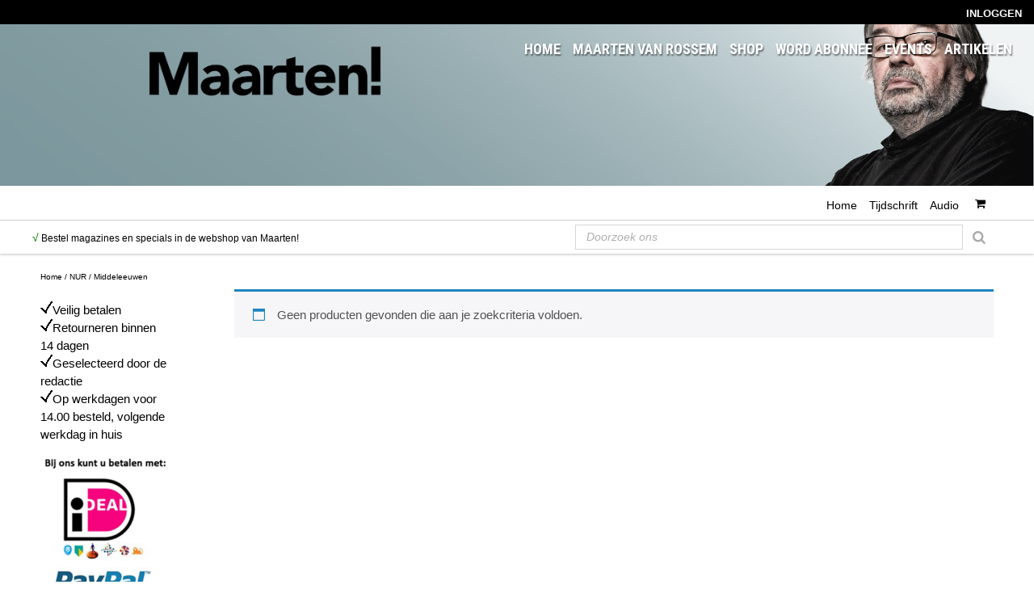

--- FILE ---
content_type: text/html; charset=UTF-8
request_url: https://www.maartenonline.nl/nur/middeleeuwen/
body_size: 11867
content:
<!DOCTYPE html>
<html lang="nl-NL">
<head>
  <meta http-equiv="X-UA-Compatible" content="IE=edge,chrome=1">
  <meta http-equiv="Content-Type" content="text/html;charset=utf-8">
  <meta name="viewport" content="width=device-width, maximum-scale=1.0">
  <link rel="icon" type="image/png" href="https://www.maartenonline.nl/app/themes/base-wp/assets/img/favicon/favicon.png">
  <link rel="icon" type="image/x-icon" href="https://www.maartenonline.nl/app/themes/base-wp/assets/img/favicon/favicon.ico">
  <link rel="shortcut icon" type="image/x-icon" href="https://www.maartenonline.nl/app/themes/base-wp/assets/img/favicon/favicon.ico">
    <link href="https://maxcdn.bootstrapcdn.com/font-awesome/4.7.0/css/font-awesome.min.css" rel="stylesheet" integrity="sha384-wvfXpqpZZVQGK6TAh5PVlGOfQNHSoD2xbE+QkPxCAFlNEevoEH3Sl0sibVcOQVnN" crossorigin="anonymous">
  <link rel="stylesheet" type="text/css" href="https://fonts.googleapis.com/css?family=Lusitana:700|Source+Sans+Pro:300,300i,400,400i,700,700i,900">
  <link rel="stylesheet" type="text/css" href="https://fonts.googleapis.com/css?family=Roboto:700&text=0123456789">
  <script type="text/javascript">
    var affiliateScrollHeight = 36;
    var affiliateDetailOffset = 106;
  </script>
<script type="text/javascript">(function(){(function(e,i,o){var n=document.createElement("link");n.rel="preconnect";n.as="script";var t=document.createElement("link");t.rel="dns-prefetch";t.as="script";var r=document.createElement("script");r.id="spcloader";r.type="text/javascript";r["async"]=true;r.charset="utf-8";window.didomiConfig=window.didomiConfig||{};window.didomiConfig.sdkPath=window.didomiConfig.sdkPath||o||"https://sdk.privacy-center.org/";const d=window.didomiConfig.sdkPath;var a=d+e+"/loader.js?target_type=notice&target="+i;if(window.didomiConfig&&window.didomiConfig.user){var c=window.didomiConfig.user;var s=c.country;var f=c.region;if(s){a=a+"&country="+s;if(f){a=a+"&region="+f}}}n.href=d;t.href=d;r.src=a;var m=document.getElementsByTagName("script")[0];m.parentNode.insertBefore(n,m);m.parentNode.insertBefore(t,m);m.parentNode.insertBefore(r,m)})("bf144102-85db-4efa-85c4-adc678881a11","9PHqWWqK")})();</script>
  <meta name='robots' content='index, follow, max-image-preview:large, max-snippet:-1, max-video-preview:-1' />

<!-- Google Tag Manager for WordPress by gtm4wp.com -->
<script data-cfasync="false" data-pagespeed-no-defer>
	var gtm4wp_datalayer_name = "dataLayer";
	var dataLayer = dataLayer || [];
	const gtm4wp_use_sku_instead = 0;
	const gtm4wp_currency = 'EUR';
	const gtm4wp_product_per_impression = 0;
	const gtm4wp_clear_ecommerce = false;
	const gtm4wp_datalayer_max_timeout = 2000;
</script>
<!-- End Google Tag Manager for WordPress by gtm4wp.com -->
	<!-- This site is optimized with the Yoast SEO plugin v26.7 - https://yoast.com/wordpress/plugins/seo/ -->
	<title>Middeleeuwen Archieven - Maartenonline</title>
	<link rel="canonical" href="https://www.maartenonline.nl/nur/middeleeuwen/" />
	<meta property="og:locale" content="nl_NL" />
	<meta property="og:type" content="article" />
	<meta property="og:title" content="Middeleeuwen Archieven - Maartenonline" />
	<meta property="og:url" content="https://www.maartenonline.nl/nur/middeleeuwen/" />
	<meta property="og:site_name" content="Maartenonline" />
	<meta name="twitter:card" content="summary_large_image" />
	<script type="application/ld+json" class="yoast-schema-graph">{"@context":"https://schema.org","@graph":[{"@type":"CollectionPage","@id":"https://www.maartenonline.nl/nur/middeleeuwen/","url":"https://www.maartenonline.nl/nur/middeleeuwen/","name":"Middeleeuwen Archieven - Maartenonline","isPartOf":{"@id":"https://www.maartenonline.nl/#website"},"breadcrumb":{"@id":"https://www.maartenonline.nl/nur/middeleeuwen/#breadcrumb"},"inLanguage":"nl-NL"},{"@type":"BreadcrumbList","@id":"https://www.maartenonline.nl/nur/middeleeuwen/#breadcrumb","itemListElement":[{"@type":"ListItem","position":1,"name":"Home","item":"https://www.maartenonline.nl/"},{"@type":"ListItem","position":2,"name":"Middeleeuwen"}]},{"@type":"WebSite","@id":"https://www.maartenonline.nl/#website","url":"https://www.maartenonline.nl/","name":"Maartenonline","description":"","potentialAction":[{"@type":"SearchAction","target":{"@type":"EntryPoint","urlTemplate":"https://www.maartenonline.nl/?s={search_term_string}"},"query-input":{"@type":"PropertyValueSpecification","valueRequired":true,"valueName":"search_term_string"}}],"inLanguage":"nl-NL"}]}</script>
	<!-- / Yoast SEO plugin. -->


<link rel='dns-prefetch' href='//cdnjs.cloudflare.com' />
<link rel='dns-prefetch' href='//www.googletagmanager.com' />
<style id='wp-img-auto-sizes-contain-inline-css' type='text/css'>
img:is([sizes=auto i],[sizes^="auto," i]){contain-intrinsic-size:3000px 1500px}
/*# sourceURL=wp-img-auto-sizes-contain-inline-css */
</style>
<style id='classic-theme-styles-inline-css' type='text/css'>
/**
 * These rules are needed for backwards compatibility.
 * They should match the button element rules in the base theme.json file.
 */
.wp-block-button__link {
	color: #ffffff;
	background-color: #32373c;
	border-radius: 9999px; /* 100% causes an oval, but any explicit but really high value retains the pill shape. */

	/* This needs a low specificity so it won't override the rules from the button element if defined in theme.json. */
	box-shadow: none;
	text-decoration: none;

	/* The extra 2px are added to size solids the same as the outline versions.*/
	padding: calc(0.667em + 2px) calc(1.333em + 2px);

	font-size: 1.125em;
}

.wp-block-file__button {
	background: #32373c;
	color: #ffffff;
	text-decoration: none;
}

/*# sourceURL=/wp-includes/css/classic-themes.css */
</style>
<link rel='stylesheet' id='simple-youtube-responsive-css' href='https://www.maartenonline.nl/app/plugins/simple-youtube-responsive/css/yt-responsive.css?ver=3.2.5' type='text/css' media='all' />
<link rel='stylesheet' id='smart-search-css' href='https://www.maartenonline.nl/app/plugins/smart-woocommerce-search/assets/dist/css/general.css?ver=2.15.0' type='text/css' media='all' />
<style id='smart-search-inline-css' type='text/css'>
.ysm-search-widget-1 .search-field[type="search"]{border-width:1px;}.ysm-search-widget-1 .smart-search-suggestions .smart-search-post-icon{width:50px;}
/*# sourceURL=smart-search-inline-css */
</style>
<link rel='stylesheet' id='woocommerce-layout-css' href='https://www.maartenonline.nl/app/plugins/woocommerce/assets/css/woocommerce-layout.css?ver=9.9.6' type='text/css' media='all' />
<link rel='stylesheet' id='woocommerce-smallscreen-css' href='https://www.maartenonline.nl/app/plugins/woocommerce/assets/css/woocommerce-smallscreen.css?ver=9.9.6' type='text/css' media='only screen and (max-width: 768px)' />
<link rel='stylesheet' id='woocommerce-general-css' href='https://www.maartenonline.nl/app/plugins/woocommerce/assets/css/woocommerce.css?ver=9.9.6' type='text/css' media='all' />
<style id='woocommerce-inline-inline-css' type='text/css'>
.woocommerce form .form-row .required { visibility: visible; }
/*# sourceURL=woocommerce-inline-inline-css */
</style>
<link rel='stylesheet' id='yith-wfbt-style-css' href='https://www.maartenonline.nl/app/plugins/yith-woocommerce-frequently-bought-together/assets/css/yith-wfbt.css?ver=1.53.0' type='text/css' media='all' />
<style id='yith-wfbt-style-inline-css' type='text/css'>

                .yith-wfbt-submit-block .yith-wfbt-submit-button {
                        background: #222222;
                        color: #ffffff;
                }
                .yith-wfbt-submit-block .yith-wfbt-submit-button:hover {
                        background: #777777;
                        color: #ffffff;
                }
/*# sourceURL=yith-wfbt-style-inline-css */
</style>
<link rel='stylesheet' id='brands-styles-css' href='https://www.maartenonline.nl/app/plugins/woocommerce/assets/css/brands.css?ver=9.9.6' type='text/css' media='all' />
<link rel='stylesheet' id='jquery_ui-css' href='https://www.maartenonline.nl/app/themes/base-wp/assets/css/jquery-ui.custom.css?ver=1.4.2' type='text/css' media='all' />
<link rel='stylesheet' id='structure3-css' href='https://www.maartenonline.nl/app/themes/base-wp/assets/css/structure3.css?ver=1.4.2' type='text/css' media='all' />
<link rel='stylesheet' id='affiliate3-css' href='https://www.maartenonline.nl/app/themes/base-wp/assets/css/affiliate3.css?ver=1.4.2' type='text/css' media='all' />
<link rel='stylesheet' id='slimbox-css' href='https://www.maartenonline.nl/app/themes/base-wp/assets/css/slimbox.css?ver=1.4.2' type='text/css' media='all' />
<link rel='stylesheet' id='print-css' href='https://www.maartenonline.nl/app/themes/base-wp/assets/css/print.css?ver=1.4.2' type='text/css' media='all' />
<link rel='stylesheet' id='fontawesome-css' href='https://www.maartenonline.nl/app/themes/base-wp/assets/fonts/fontawesome.css?ver=1.4.2' type='text/css' media='all' />
<link rel='stylesheet' id='style-css' href='https://www.maartenonline.nl/app/themes/base-wp/assets/css/style.css?ver=1.4.2' type='text/css' media='all' />
<link rel='stylesheet' id='mollie-applepaydirect-css' href='https://www.maartenonline.nl/app/plugins/mollie-payments-for-woocommerce/public/css/mollie-applepaydirect.min.css?ver=1761550428' type='text/css' media='screen' />
<script type="text/javascript" src="https://www.maartenonline.nl/wp/wp-includes/js/jquery/jquery.js?ver=3.7.1" id="jquery-core-js"></script>
<script type="text/javascript" src="https://www.maartenonline.nl/app/plugins/woocommerce/assets/js/jquery-blockui/jquery.blockUI.js?ver=2.7.0-wc.9.9.6" id="jquery-blockui-js" defer="defer" data-wp-strategy="defer"></script>
<script type="text/javascript" id="wc-add-to-cart-js-extra">
/* <![CDATA[ */
var wc_add_to_cart_params = {"ajax_url":"/wp/wp-admin/admin-ajax.php","wc_ajax_url":"/?wc-ajax=%%endpoint%%","i18n_view_cart":"Bekijk winkelwagen","cart_url":"https://www.maartenonline.nl/winkelmand/","is_cart":"","cart_redirect_after_add":"no"};
//# sourceURL=wc-add-to-cart-js-extra
/* ]]> */
</script>
<script type="text/javascript" src="https://www.maartenonline.nl/app/plugins/woocommerce/assets/js/frontend/add-to-cart.js?ver=9.9.6" id="wc-add-to-cart-js" defer="defer" data-wp-strategy="defer"></script>
<script type="text/javascript" src="https://www.maartenonline.nl/app/plugins/woocommerce/assets/js/js-cookie/js.cookie.js?ver=2.1.4-wc.9.9.6" id="js-cookie-js" defer="defer" data-wp-strategy="defer"></script>
<script type="text/javascript" id="woocommerce-js-extra">
/* <![CDATA[ */
var woocommerce_params = {"ajax_url":"/wp/wp-admin/admin-ajax.php","wc_ajax_url":"/?wc-ajax=%%endpoint%%","i18n_password_show":"Wachtwoord weergeven","i18n_password_hide":"Wachtwoord verbergen"};
//# sourceURL=woocommerce-js-extra
/* ]]> */
</script>
<script type="text/javascript" src="https://www.maartenonline.nl/app/plugins/woocommerce/assets/js/frontend/woocommerce.js?ver=9.9.6" id="woocommerce-js" defer="defer" data-wp-strategy="defer"></script>
<script type="text/javascript" src="https://www.maartenonline.nl/app/themes/base-wp/assets/js/jquery.pack.js?ver=1.4.2" id="jquery_pack-js"></script>
<script type="text/javascript" src="https://www.maartenonline.nl/app/themes/base-wp/assets/js/jquery.cookie.js?ver=1.4.2" id="jquery_cookie-js"></script>

<!-- Google tag (gtag.js) snippet toegevoegd door Site Kit -->
<!-- Google Analytics snippet toegevoegd door Site Kit -->
<script type="text/javascript" src="https://www.googletagmanager.com/gtag/js?id=G-YZ2EENDZQR" id="google_gtagjs-js" async></script>
<script type="text/javascript" id="google_gtagjs-js-after">
/* <![CDATA[ */
window.dataLayer = window.dataLayer || [];function gtag(){dataLayer.push(arguments);}
gtag("set","linker",{"domains":["www.maartenonline.nl"]});
gtag("js", new Date());
gtag("set", "developer_id.dZTNiMT", true);
gtag("config", "G-YZ2EENDZQR");
//# sourceURL=google_gtagjs-js-after
/* ]]> */
</script>
<link rel="https://api.w.org/" href="https://www.maartenonline.nl/wp-json/" />
<meta name="generator" content="Site Kit by Google 1.170.0" />
<!-- Google Tag Manager for WordPress by gtm4wp.com -->
<!-- GTM Container placement set to footer -->
<script data-cfasync="false" data-pagespeed-no-defer type="text/javascript">
	var dataLayer_content = {"pagePostType":false,"pagePostType2":"tax-","pageCategory":[]};
	dataLayer.push( dataLayer_content );
</script>
<script data-cfasync="false" data-pagespeed-no-defer type="text/javascript">
(function(w,d,s,l,i){w[l]=w[l]||[];w[l].push({'gtm.start':
new Date().getTime(),event:'gtm.js'});var f=d.getElementsByTagName(s)[0],
j=d.createElement(s),dl=l!='dataLayer'?'&l='+l:'';j.async=true;j.src=
'//www.googletagmanager.com/gtm.js?id='+i+dl;f.parentNode.insertBefore(j,f);
})(window,document,'script','dataLayer','GTM-PVVXCP4');
</script>
<!-- End Google Tag Manager for WordPress by gtm4wp.com -->	<noscript><style>.woocommerce-product-gallery{ opacity: 1 !important; }</style></noscript>
			<style type="text/css" id="wp-custom-css">
			.postid-24740 .hide {
	display: block !important;
}

.woocommerce-store-notice { background-color: #ffcc33 !important; }

.woocommerce-MyAccount-navigation-link--downloads {
	display: none;
}

.newsletter .wpbd-btn-submit {
	padding: 10px 20px;
	background-color: #5a23f5;
	text-transform: uppercase;
}

.newsletter .wpbd-title {
	padding: 1rem 1rem 0 1rem !important;
}

.paired-item.newsletter>article::before {
	display: none;
}

.cc-product .woocommerce-loop-product__price {
	display: none;
}

div.wp-caption {
	width: initial !important;
}

@media screen and (max-width: 600px) {
	.single blockquote {
		font-size: 2.4rem;
		margin: 19px 16px;
	}
}		</style>
		<link rel='stylesheet' id='wc-blocks-style-css' href='https://www.maartenonline.nl/app/plugins/woocommerce/assets/client/blocks/wc-blocks.css?ver=1747062448' type='text/css' media='all' />
<style id='global-styles-inline-css' type='text/css'>
:root{--wp--preset--aspect-ratio--square: 1;--wp--preset--aspect-ratio--4-3: 4/3;--wp--preset--aspect-ratio--3-4: 3/4;--wp--preset--aspect-ratio--3-2: 3/2;--wp--preset--aspect-ratio--2-3: 2/3;--wp--preset--aspect-ratio--16-9: 16/9;--wp--preset--aspect-ratio--9-16: 9/16;--wp--preset--color--black: #000000;--wp--preset--color--cyan-bluish-gray: #abb8c3;--wp--preset--color--white: #ffffff;--wp--preset--color--pale-pink: #f78da7;--wp--preset--color--vivid-red: #cf2e2e;--wp--preset--color--luminous-vivid-orange: #ff6900;--wp--preset--color--luminous-vivid-amber: #fcb900;--wp--preset--color--light-green-cyan: #7bdcb5;--wp--preset--color--vivid-green-cyan: #00d084;--wp--preset--color--pale-cyan-blue: #8ed1fc;--wp--preset--color--vivid-cyan-blue: #0693e3;--wp--preset--color--vivid-purple: #9b51e0;--wp--preset--gradient--vivid-cyan-blue-to-vivid-purple: linear-gradient(135deg,rgb(6,147,227) 0%,rgb(155,81,224) 100%);--wp--preset--gradient--light-green-cyan-to-vivid-green-cyan: linear-gradient(135deg,rgb(122,220,180) 0%,rgb(0,208,130) 100%);--wp--preset--gradient--luminous-vivid-amber-to-luminous-vivid-orange: linear-gradient(135deg,rgb(252,185,0) 0%,rgb(255,105,0) 100%);--wp--preset--gradient--luminous-vivid-orange-to-vivid-red: linear-gradient(135deg,rgb(255,105,0) 0%,rgb(207,46,46) 100%);--wp--preset--gradient--very-light-gray-to-cyan-bluish-gray: linear-gradient(135deg,rgb(238,238,238) 0%,rgb(169,184,195) 100%);--wp--preset--gradient--cool-to-warm-spectrum: linear-gradient(135deg,rgb(74,234,220) 0%,rgb(151,120,209) 20%,rgb(207,42,186) 40%,rgb(238,44,130) 60%,rgb(251,105,98) 80%,rgb(254,248,76) 100%);--wp--preset--gradient--blush-light-purple: linear-gradient(135deg,rgb(255,206,236) 0%,rgb(152,150,240) 100%);--wp--preset--gradient--blush-bordeaux: linear-gradient(135deg,rgb(254,205,165) 0%,rgb(254,45,45) 50%,rgb(107,0,62) 100%);--wp--preset--gradient--luminous-dusk: linear-gradient(135deg,rgb(255,203,112) 0%,rgb(199,81,192) 50%,rgb(65,88,208) 100%);--wp--preset--gradient--pale-ocean: linear-gradient(135deg,rgb(255,245,203) 0%,rgb(182,227,212) 50%,rgb(51,167,181) 100%);--wp--preset--gradient--electric-grass: linear-gradient(135deg,rgb(202,248,128) 0%,rgb(113,206,126) 100%);--wp--preset--gradient--midnight: linear-gradient(135deg,rgb(2,3,129) 0%,rgb(40,116,252) 100%);--wp--preset--font-size--small: 13px;--wp--preset--font-size--medium: 20px;--wp--preset--font-size--large: 36px;--wp--preset--font-size--x-large: 42px;--wp--preset--spacing--20: 0.44rem;--wp--preset--spacing--30: 0.67rem;--wp--preset--spacing--40: 1rem;--wp--preset--spacing--50: 1.5rem;--wp--preset--spacing--60: 2.25rem;--wp--preset--spacing--70: 3.38rem;--wp--preset--spacing--80: 5.06rem;--wp--preset--shadow--natural: 6px 6px 9px rgba(0, 0, 0, 0.2);--wp--preset--shadow--deep: 12px 12px 50px rgba(0, 0, 0, 0.4);--wp--preset--shadow--sharp: 6px 6px 0px rgba(0, 0, 0, 0.2);--wp--preset--shadow--outlined: 6px 6px 0px -3px rgb(255, 255, 255), 6px 6px rgb(0, 0, 0);--wp--preset--shadow--crisp: 6px 6px 0px rgb(0, 0, 0);}:where(.is-layout-flex){gap: 0.5em;}:where(.is-layout-grid){gap: 0.5em;}body .is-layout-flex{display: flex;}.is-layout-flex{flex-wrap: wrap;align-items: center;}.is-layout-flex > :is(*, div){margin: 0;}body .is-layout-grid{display: grid;}.is-layout-grid > :is(*, div){margin: 0;}:where(.wp-block-columns.is-layout-flex){gap: 2em;}:where(.wp-block-columns.is-layout-grid){gap: 2em;}:where(.wp-block-post-template.is-layout-flex){gap: 1.25em;}:where(.wp-block-post-template.is-layout-grid){gap: 1.25em;}.has-black-color{color: var(--wp--preset--color--black) !important;}.has-cyan-bluish-gray-color{color: var(--wp--preset--color--cyan-bluish-gray) !important;}.has-white-color{color: var(--wp--preset--color--white) !important;}.has-pale-pink-color{color: var(--wp--preset--color--pale-pink) !important;}.has-vivid-red-color{color: var(--wp--preset--color--vivid-red) !important;}.has-luminous-vivid-orange-color{color: var(--wp--preset--color--luminous-vivid-orange) !important;}.has-luminous-vivid-amber-color{color: var(--wp--preset--color--luminous-vivid-amber) !important;}.has-light-green-cyan-color{color: var(--wp--preset--color--light-green-cyan) !important;}.has-vivid-green-cyan-color{color: var(--wp--preset--color--vivid-green-cyan) !important;}.has-pale-cyan-blue-color{color: var(--wp--preset--color--pale-cyan-blue) !important;}.has-vivid-cyan-blue-color{color: var(--wp--preset--color--vivid-cyan-blue) !important;}.has-vivid-purple-color{color: var(--wp--preset--color--vivid-purple) !important;}.has-black-background-color{background-color: var(--wp--preset--color--black) !important;}.has-cyan-bluish-gray-background-color{background-color: var(--wp--preset--color--cyan-bluish-gray) !important;}.has-white-background-color{background-color: var(--wp--preset--color--white) !important;}.has-pale-pink-background-color{background-color: var(--wp--preset--color--pale-pink) !important;}.has-vivid-red-background-color{background-color: var(--wp--preset--color--vivid-red) !important;}.has-luminous-vivid-orange-background-color{background-color: var(--wp--preset--color--luminous-vivid-orange) !important;}.has-luminous-vivid-amber-background-color{background-color: var(--wp--preset--color--luminous-vivid-amber) !important;}.has-light-green-cyan-background-color{background-color: var(--wp--preset--color--light-green-cyan) !important;}.has-vivid-green-cyan-background-color{background-color: var(--wp--preset--color--vivid-green-cyan) !important;}.has-pale-cyan-blue-background-color{background-color: var(--wp--preset--color--pale-cyan-blue) !important;}.has-vivid-cyan-blue-background-color{background-color: var(--wp--preset--color--vivid-cyan-blue) !important;}.has-vivid-purple-background-color{background-color: var(--wp--preset--color--vivid-purple) !important;}.has-black-border-color{border-color: var(--wp--preset--color--black) !important;}.has-cyan-bluish-gray-border-color{border-color: var(--wp--preset--color--cyan-bluish-gray) !important;}.has-white-border-color{border-color: var(--wp--preset--color--white) !important;}.has-pale-pink-border-color{border-color: var(--wp--preset--color--pale-pink) !important;}.has-vivid-red-border-color{border-color: var(--wp--preset--color--vivid-red) !important;}.has-luminous-vivid-orange-border-color{border-color: var(--wp--preset--color--luminous-vivid-orange) !important;}.has-luminous-vivid-amber-border-color{border-color: var(--wp--preset--color--luminous-vivid-amber) !important;}.has-light-green-cyan-border-color{border-color: var(--wp--preset--color--light-green-cyan) !important;}.has-vivid-green-cyan-border-color{border-color: var(--wp--preset--color--vivid-green-cyan) !important;}.has-pale-cyan-blue-border-color{border-color: var(--wp--preset--color--pale-cyan-blue) !important;}.has-vivid-cyan-blue-border-color{border-color: var(--wp--preset--color--vivid-cyan-blue) !important;}.has-vivid-purple-border-color{border-color: var(--wp--preset--color--vivid-purple) !important;}.has-vivid-cyan-blue-to-vivid-purple-gradient-background{background: var(--wp--preset--gradient--vivid-cyan-blue-to-vivid-purple) !important;}.has-light-green-cyan-to-vivid-green-cyan-gradient-background{background: var(--wp--preset--gradient--light-green-cyan-to-vivid-green-cyan) !important;}.has-luminous-vivid-amber-to-luminous-vivid-orange-gradient-background{background: var(--wp--preset--gradient--luminous-vivid-amber-to-luminous-vivid-orange) !important;}.has-luminous-vivid-orange-to-vivid-red-gradient-background{background: var(--wp--preset--gradient--luminous-vivid-orange-to-vivid-red) !important;}.has-very-light-gray-to-cyan-bluish-gray-gradient-background{background: var(--wp--preset--gradient--very-light-gray-to-cyan-bluish-gray) !important;}.has-cool-to-warm-spectrum-gradient-background{background: var(--wp--preset--gradient--cool-to-warm-spectrum) !important;}.has-blush-light-purple-gradient-background{background: var(--wp--preset--gradient--blush-light-purple) !important;}.has-blush-bordeaux-gradient-background{background: var(--wp--preset--gradient--blush-bordeaux) !important;}.has-luminous-dusk-gradient-background{background: var(--wp--preset--gradient--luminous-dusk) !important;}.has-pale-ocean-gradient-background{background: var(--wp--preset--gradient--pale-ocean) !important;}.has-electric-grass-gradient-background{background: var(--wp--preset--gradient--electric-grass) !important;}.has-midnight-gradient-background{background: var(--wp--preset--gradient--midnight) !important;}.has-small-font-size{font-size: var(--wp--preset--font-size--small) !important;}.has-medium-font-size{font-size: var(--wp--preset--font-size--medium) !important;}.has-large-font-size{font-size: var(--wp--preset--font-size--large) !important;}.has-x-large-font-size{font-size: var(--wp--preset--font-size--x-large) !important;}
/*# sourceURL=global-styles-inline-css */
</style>
<style id='core-block-supports-inline-css' type='text/css'>
/**
 * Core styles: block-supports
 */

/*# sourceURL=core-block-supports-inline-css */
</style>
</head>
<body class="archive tax-NUR term-middeleeuwen term-103 wp-theme-base-wp webwinkel theme-base-wp woocommerce woocommerce-page woocommerce-no-js">
  <!-- START MENU -->
    <div class="header-wrapper">
    <div class="site-header">
        <div class="topbar-wrapper">
        <div class="topbar">
          <div class="container-fluid">
            <div class="row">
              <div class="col topbar__left">
                <button type="button" id="menu-button" class="hamburger closed">
                  <div class="burger-main">
                    <div class="burger-inner">
                      <span class="top"></span>
                      <span class="mid"></span>
                      <span class="bot"></span>
                    </div>
                  </div>
                  <div class="svg-main">
                    <svg class="svg-circle">
                      <path class="path" fill="none" stroke="#fff" stroke-miterlimit="10" stroke-width="4" d="M 34 2 C 16.3 2 2 16.3 2 34 s 14.3 32 32 32 s 32 -14.3 32 -32 S 51.7 2 34 2"/>
                    </svg>
                  </div>
                  <div class="path-burger">
                    <div class="animate-path">
                      <div class="path-rotation"></div>
                    </div>
                  </div>
                </button>
                <div id="menu-container" class="menu__flyout d-lg-none">
                  <a class="menu__flyout--logo" href="https://www.maartenonline.nl">
                    <img class="logo" src="https://www.maartenonline.nl/app/themes/base-wp/assets/img/graphics/logo_mt.jpg"/>
                  </a>
                  <ul id="navigation" class="sitemenu jd_menu">
                    <li id="menu-item-4521" class="menu-item menu-item-type-post_type menu-item-object-page menu-item-home menu-item-4521"><a href="https://www.maartenonline.nl/">Home</a></li>
<li id="menu-item-6201" class="menu-item menu-item-type-post_type menu-item-object-page menu-item-6201"><a href="https://www.maartenonline.nl/maarten-van-rossem/">Maarten van Rossem</a></li>
<li id="menu-item-33980" class="menu-item menu-item-type-custom menu-item-object-custom menu-item-33980"><a href="https://www.magazineshop.nl/collections/maarten">Shop</a></li>
<li id="menu-item-22974" class="menu-item menu-item-type-custom menu-item-object-custom menu-item-22974"><a href="https://shop.maartenonline.nl/abonnementen">Word abonnee</a></li>
<li id="menu-item-7065" class="menu-item menu-item-type-post_type menu-item-object-page menu-item-7065"><a href="https://www.maartenonline.nl/evenementen/">Events</a></li>
<li id="menu-item-3243" class="menu-item menu-item-type-post_type menu-item-object-page menu-item-3243"><a href="https://www.maartenonline.nl/archief/">Artikelen</a></li>
                    <li class="d-mobile"><a href="https://www.maartenonline.nl/mijn-account/"><span><i class="fa fa-user"></i> Inloggen</span></a></li>
                  </ul>
                </div>
              </div>
              <div class="col topbar__right">
                <div class="row justify-content-end align-items-center">
                  <div class="align-self-center titlebar__actions">
                                          <button id="loginBtn" class="titlebar__actions__btn--login" title="Inloggen">
                        <i class="fa fa-user"></i>
                        <span>Inloggen</span>
                      </button>
                                      </div>
                </div>
              </div>
            </div>
          </div>
        </div>
                  <div class="titlebar__panel--login">
            <div id="loginpanel">
              <div class="header-hilite"><b class="icon lock_open">Inloggen</b></div>
              <div class="p">
                <php ?>
<form id="loginForm" class="woocommerce-form woocommerce-form-login login" method="post" action="https://www.maartenonline.nl/mijn-account/">
    <div>
    <span class="search_style inputdiversen4">
      <input type="text" class="input-text" name="username" id="username" autocomplete="username" />
    </span>
    <span class="search_style inputdiversen4">
      <input class="input-text" type="password" name="password" id="password" autocomplete="current-password" />
    </span>
    <div class="clear"></div>

    
    <label style="width:100%;text-align;left;display:block;">
      <span>Ingelogd blijven </span>
      <input class="woocommerce-form__input woocommerce-form__input-checkbox" name="rememberme" type="checkbox" id="rememberme" value="forever" /> 
    </label>
    <input type="hidden" id="woocommerce-login-nonce" name="woocommerce-login-nonce" value="f7c75db556" /><input type="hidden" name="_wp_http_referer" value="/nur/middeleeuwen/" />    <input type="hidden" name="redirect" value="https://www.maartenonline.nl/mijn-account/" />
    <button class="btn btn-submit" name="login" value="Login">Login</button>
  
    <a href="https://www.maartenonline.nl/mijn-account/wachtwoord-vergeten/" class="loginLink">Je wachtwoord vergeten?</a>
    <div class="clear"></div>
  </div>
  </form>              </div>
            </div>
          </div>
              </div>
      <header id="siteHeader" class="main-nav site-header-new" role="navigation">
        <div id="titleBar" class="titlebar">
          <div class="container titlebar-container">
            <div class="site-header-container">
                            <div class="site-header-top-bg site-header-top-bg-Header" style="background-image: url('https://www.maartenonline.nl/app/themes/base-wp/assets/img/graphics/banner-homepage.jpg');"></div>
              <div class="row header-row-top">
                <div class="col align-self-start titlebar__logo--container">
                  <a class="site__logo" href="https://www.maartenonline.nl">
                    <img class="logo" src="https://www.maartenonline.nl/app/themes/base-wp/assets/img/graphics/logo_mt.jpg" aria-hidden="true">
                  </a>
                                  </div>
                <div class="col titlebar__actions--container align-self-start d-none d-lg-block">
                  <div class="row justify-content-end">
                    <div class="menu-header-menu-container"><ul id="menu-header-menu-1" class="sitemenu jd_menu main-sitenav"><li class="menu-item menu-item-type-post_type menu-item-object-page menu-item-home menu-item-4521"><a href="https://www.maartenonline.nl/">Home</a></li>
<li class="menu-item menu-item-type-post_type menu-item-object-page menu-item-6201"><a href="https://www.maartenonline.nl/maarten-van-rossem/">Maarten van Rossem</a></li>
<li class="menu-item menu-item-type-custom menu-item-object-custom menu-item-33980"><a href="https://www.magazineshop.nl/collections/maarten">Shop</a></li>
<li class="menu-item menu-item-type-custom menu-item-object-custom menu-item-22974"><a href="https://shop.maartenonline.nl/abonnementen">Word abonnee</a></li>
<li class="menu-item menu-item-type-post_type menu-item-object-page menu-item-7065"><a href="https://www.maartenonline.nl/evenementen/">Events</a></li>
<li class="menu-item menu-item-type-post_type menu-item-object-page menu-item-3243"><a href="https://www.maartenonline.nl/archief/">Artikelen</a></li>
</ul></div>                  </div>
                </div>
              </div>
              <div class="row no-gutters header-row-bottom">
                <div class="col-lg-8 header-row-bottom-article">
                                  </div>
              </div>
            </div>
          </div>
        </div>
      </header>
    </div>           <div class="shop-header">
        <div class="menubar_menu_container">
          <nav id="nav" class="nav-holder no-mobile">
            <ul id="navigation" class="no-mobile sitemenu jd_menu">
              <li id="menu-item-4512" class="menu-item menu-item-type-post_type menu-item-object-page menu-item-4512"><a href="https://www.maartenonline.nl/shop/">Home</a></li>
<li id="menu-item-5153" class="menu-item menu-item-type-taxonomy menu-item-object-product_cat menu-item-5153"><a href="https://www.maartenonline.nl/productcategorie/tijdschrift/">Tijdschrift</a></li>
<li id="menu-item-5160" class="menu-item menu-item-type-taxonomy menu-item-object-product_cat menu-item-has-children menu-item-5160"><a href="https://www.maartenonline.nl/productcategorie/audio/">Audio</a>
<ul class="sub-menu">
	<li id="menu-item-5208" class="menu-item menu-item-type-taxonomy menu-item-object-product_cat menu-item-5208"><a href="https://www.maartenonline.nl/productcategorie/maarten-van-rossem/">Maarten van Rossem</a></li>
</ul>
</li>
                              <li class="main-nav-cart">
                  <a id="cart-link" class="active">
                                      </a>
                  <div id="shoppingcart">
                    <div class="header-hilite"><b class="icon cart">Winkelwagen</b><a href="#" id="close-cart">Sluiten</a></div>
                    <div class="p cart_icon">
			nog geen producten aanwezig		<table cellspacing="2" cellpadding="0" width="100%" border="0" id="wwShowCartTotals">
		<tbody>
			<tr class="cart-subtotal">
				<td class="strong">Subtotaal</td>
				<td class="subpricetotal strong" data-title="Subtotaal"><span class="woocommerce-Price-amount amount"><bdi><span class="woocommerce-Price-currencySymbol">&euro;</span>0,00</bdi></span></td>
			</tr>
			<tr class="order-total">
				<td>Totaal</td>
				<td data-title="Totaal"><strong><span class="woocommerce-Price-amount amount"><bdi><span class="woocommerce-Price-currencySymbol">&euro;</span>0,00</bdi></span></strong> </td>
			</tr>
		</tbody>
	</table><br>   
		</div>
                  </div>
                </li>
                          </ul>
          </nav>
        </div>
      </div>
      <div class="shop-second-header">
        <div class="shop-second-wrapper">
                      <span class="no-mobile no-tablet topbar_shipping_text">
                              <span class="green">√</span> Bestel magazines en specials in de webshop van Maarten!                          </span>
                    <div id="container_top_search" class="no-tablet">
            <div class="main-nav-search-form">
              		<div class="ysm-search-widget ysm-search-widget-1">
			<form data-id="1" role="search" method="get" class="search-form" action="https://www.maartenonline.nl/">
				<div class="ysm-smart-search-input-holder">
					<label for="ysm-smart-search-1-6970a675b08fd">
						<span class="screen-reader-text">Doorzoek ons</span>
                        <input type="search" name="s" value="" id="ysm-smart-search-1-6970a675b08fd" class="search-field" placeholder="Doorzoek ons" />
                    </label>
					<input type="hidden" name="search_id" value="1" />
											<input type="hidden" name="post_type" value="product" />
															<button type="submit" class="search-submit" aria-label="Zoeken"><span class="screen-reader-text">Zoeken</span></button>
				</div>
			</form>
		</div>
		            </div>
          </div>
        </div>
      </div>
      </div>
      <!-- MOBILE HEADER-->
    <div class="mobilebar">
      <div class="mobilebar_container">
        <div class="mobilebar_main">
          <div class="mobilebar_logo_container">
            <div class="mobilebar_logo">
              <a href="https://www.maartenonline.nl" title="Maarten"></a> </div>
          </div>
          <div class="mobilebar_button_container">
            <button id="mobile-search" role="search"></button>
            <div id="mobile-searchbar">
              		<div class="ysm-search-widget ysm-search-widget-1">
			<form data-id="1" role="search" method="get" class="search-form" action="https://www.maartenonline.nl/">
				<div class="ysm-smart-search-input-holder">
					<label for="ysm-smart-search-1-6970a675b0a31">
						<span class="screen-reader-text">Doorzoek ons</span>
                        <input type="search" name="s" value="" id="ysm-smart-search-1-6970a675b0a31" class="search-field" placeholder="Doorzoek ons" />
                    </label>
					<input type="hidden" name="search_id" value="1" />
											<input type="hidden" name="post_type" value="product" />
															<button type="submit" class="search-submit" aria-label="Zoeken"><span class="screen-reader-text">Zoeken</span></button>
				</div>
			</form>
		</div>
		            </div>
                        <ul style="list-style-type:none;margin:0;" id="mobile-shop" class="no-desktop">
              <li class="main-nav-cart">
                <a id="cart-link" class="active">
                                  </a>
                <div id="shoppingcart">
                  <div class="header-hilite"><b class="icon cart">Winkelwagen</b><a href="#" id="close-cart">Sluiten</a></div>
                  <div class="p cart_icon">
			nog geen producten aanwezig		<table cellspacing="2" cellpadding="0" width="100%" border="0" id="wwShowCartTotals">
		<tbody>
			<tr class="cart-subtotal">
				<td class="strong">Subtotaal</td>
				<td class="subpricetotal strong" data-title="Subtotaal"><span class="woocommerce-Price-amount amount"><bdi><span class="woocommerce-Price-currencySymbol">&euro;</span>0,00</bdi></span></td>
			</tr>
			<tr class="order-total">
				<td>Totaal</td>
				<td data-title="Totaal"><strong><span class="woocommerce-Price-amount amount"><bdi><span class="woocommerce-Price-currencySymbol">&euro;</span>0,00</bdi></span></strong> </td>
			</tr>
		</tbody>
	</table><br>   
		</div>
                </div>
              </li>
            </ul>
                        <button id="mobile-menu" role="navigation">
              <svg version="1.1" id="Layer_1" xmlns="http://www.w3.org/2000/svg" xlink="http://www.w3.org/1999/xlink" x="0px" y="0px" viewBox="0 0 33 25" enable-background="new 0 0 33 25" space="preserve" class="accentFillColor accent-light-fill-color">
                <rect width="33" height="3"></rect>
                <rect y="11" width="33" height="3"></rect>
                <rect y="22" width="33" height="3"></rect>
              </svg>
            </button>
          </div>
        </div>
      </div>
    </div>
    <nav id="mobile-navigation" class="mobile_navigation no-desktop" role="navigation">
      <ul>
        <!-- Render menu, level 0 -->
        <div class="menu-header-menu-container"><li class="menu-item menu-item-type-post_type menu-item-object-page menu-item-home menu-item-4521"><a href="https://www.maartenonline.nl/">Home</a></li>
<li class="menu-item menu-item-type-post_type menu-item-object-page menu-item-6201"><a href="https://www.maartenonline.nl/maarten-van-rossem/">Maarten van Rossem</a></li>
<li class="menu-item menu-item-type-custom menu-item-object-custom menu-item-33980"><a href="https://www.magazineshop.nl/collections/maarten">Shop</a></li>
<li class="menu-item menu-item-type-custom menu-item-object-custom menu-item-22974"><a href="https://shop.maartenonline.nl/abonnementen">Word abonnee</a></li>
<li class="menu-item menu-item-type-post_type menu-item-object-page menu-item-7065"><a href="https://www.maartenonline.nl/evenementen/">Events</a></li>
<li class="menu-item menu-item-type-post_type menu-item-object-page menu-item-3243"><a href="https://www.maartenonline.nl/archief/">Artikelen</a></li>
</div>        <li><a href="https://www.maartenonline.nl/mijn-account/">
            <div class="transp-block"><span class="transp-unlocked transp-lightgrey"></span></div>Inloggen          </a></li>
      </ul>
      <ul class="submenu" id="menuWebshop">
        <li class="menu-item menu-item-type-post_type menu-item-object-page menu-item-4512"><a href="https://www.maartenonline.nl/shop/">Home</a></li>
<li class="menu-item menu-item-type-taxonomy menu-item-object-product_cat menu-item-5153"><a href="https://www.maartenonline.nl/productcategorie/tijdschrift/">Tijdschrift</a></li>
<li class="menu-item menu-item-type-taxonomy menu-item-object-product_cat menu-item-5160"><a href="https://www.maartenonline.nl/productcategorie/audio/">Audio</a></li>
      </ul>
    </nav>
    <div id="mobile-overlay" class="no-desktop"></div>
    <div id="dialog-message" style="display:none;">
      <p>&nbsp;</p>
    </div>

    <div class="header-positioning"></div>
  <!-- START WRAPPER -->
<div id="wrapper">
<div id="main"><div class="max-row breadcrumbs"><ul class="breadcrumbs"><li><a href="https://www.maartenonline.nl">Home</a></li><li>NUR</li><li>Middeleeuwen</li></ul></div><div class="max-row"><div class="col-09"><div class="woocommerce-no-products-found">
	
	<div class="woocommerce-info">
		Geen producten gevonden die aan je zoekcriteria voldoen.	</div>
</div>
</div><div class="col-03-left">				<div class="rightArticle" id="rightCategoryList">
					<div class="widget woocommerce widget_product_categories"><h2 class="widgettitle">Productcategorieën</h2><ul class="product-categories"><li class="cat-item cat-item-237"><a href="https://www.maartenonline.nl/productcategorie/abonnementen/">Abonnementen</a></li>
<li class="cat-item cat-item-15"><a href="https://www.maartenonline.nl/productcategorie/algemeen/">Algemeen</a></li>
<li class="cat-item cat-item-233"><a href="https://www.maartenonline.nl/productcategorie/amerika-boeken/">Amerika</a></li>
<li class="cat-item cat-item-171"><a href="https://www.maartenonline.nl/productcategorie/audio/">Audio</a></li>
<li class="cat-item cat-item-180"><a href="https://www.maartenonline.nl/productcategorie/cadeaushop/">Cadeaushop</a></li>
<li class="cat-item cat-item-183"><a href="https://www.maartenonline.nl/productcategorie/digitaal-abonnement/">Digitaal abonnement</a></li>
<li class="cat-item cat-item-182"><a href="https://www.maartenonline.nl/productcategorie/e-books/">e-Books</a></li>
<li class="cat-item cat-item-186"><a href="https://www.maartenonline.nl/productcategorie/feestdagen/">Feestdagen</a></li>
<li class="cat-item cat-item-176"><a href="https://www.maartenonline.nl/productcategorie/geschiedenis/">Geschiedenis</a></li>
<li class="cat-item cat-item-178"><a href="https://www.maartenonline.nl/productcategorie/kunst-cultuur/">Kunst &amp; Cultuur</a></li>
<li class="cat-item cat-item-174"><a href="https://www.maartenonline.nl/productcategorie/maarten-van-rossem/">Maarten van Rossem</a></li>
<li class="cat-item cat-item-177"><a href="https://www.maartenonline.nl/productcategorie/maatschappij/">Maatschappij</a></li>
<li class="cat-item cat-item-175"><a href="https://www.maartenonline.nl/productcategorie/politiek/">Politiek</a></li>
<li class="cat-item cat-item-170 cat-parent"><a href="https://www.maartenonline.nl/productcategorie/tijdschrift/">Tijdschrift</a><ul class='children'>
<li class="cat-item cat-item-223"><a href="https://www.maartenonline.nl/productcategorie/tijdschrift/special/">Special</a></li>
</ul>
</li>
</ul></div>				</div>
				<div class="price-slider rightArticle">
					 
				</div>
				<div class="rightArticle">
  <div class="heading">
      </div>
  <div class="p">
        <ul class="sidebar-list"><li><img src="https://www.maartenonline.nl/app/themes/base-wp/assets/img/icons/vinkje(11).jpg" width="15px" />Veilig betalen</li><li><img src="https://www.maartenonline.nl/app/themes/base-wp/assets/img/icons/vinkje(11).jpg" width="15px" />Retourneren binnen 14 dagen</li><li><img src="https://www.maartenonline.nl/app/themes/base-wp/assets/img/icons/vinkje(11).jpg" width="15px" />Geselecteerd door de redactie</li><li><img src="https://www.maartenonline.nl/app/themes/base-wp/assets/img/icons/vinkje(11).jpg" width="15px" />Op werkdagen voor 14.00 besteld, volgende werkdag in huis</li></ul>    <img src="https://www.maartenonline.nl/app/uploads/2020/02/betaalwijzen.jpg" style="width: 265px;">
    <br><br>
  </div>			
</div>				    <div id="top5" class="rightArticle">
      <div class="heading">
        <h3>Top 5</h3>
      </div>
      <ul>
              </ul>
    </div>
  				</div></div></div>  </div><!--END WRAPPER-->

  <div id="footer">
    <section id="footerSection" class="container  footer">
      <div class="footer-wrapper">
        <div class="row">
          <div class="col footer__menu">
            <div id="footerMenu" class="menu__flyout footer__menu__list">
                              <div class="menu-shop-footer-menu-container"><ul id="menu-shop-footer-menu" class="footer-menu"><li id="menu-item-7048" class="menu-item menu-item-type-post_type menu-item-object-page menu-item-home menu-item-7048"><a href="https://www.maartenonline.nl/">Home</a></li>
<li id="menu-item-7049" class="menu-item menu-item-type-post_type menu-item-object-page menu-item-7049"><a href="https://www.maartenonline.nl/algemene-voorwaarden/">Algemene voorwaarden</a></li>
<li id="menu-item-7050" class="menu-item menu-item-type-post_type menu-item-object-page menu-item-7050"><a href="https://www.maartenonline.nl/faq-veelgestelde-vragen/">FAQ – Veelgestelde vragen</a></li>
</ul></div>                          </div>
          </div>
        </div>
        <div class="row copy-row">
          <div class="col-12 text-right">
            <!--  -->
            &nbsp;
            <span>&copy; 2026 Maarten!</span>
          </div>
        </div>
      </div>
    </section>
  </div>
      <div class="shoppingcart_popup_added" id="shoppingcart_popup_check">
      <div class="checkmark-circle">
        <div class="checkmark"></div>
      </div>
      Toegevoegd!
    </div>
    <script type="speculationrules">
{"prefetch":[{"source":"document","where":{"and":[{"href_matches":"/*"},{"not":{"href_matches":["/wp/wp-*.php","/wp/wp-admin/*","/app/uploads/*","/app/*","/app/plugins/*","/app/themes/base-wp/*","/*\\?(.+)"]}},{"not":{"selector_matches":"a[rel~=\"nofollow\"]"}},{"not":{"selector_matches":".no-prefetch, .no-prefetch a"}}]},"eagerness":"conservative"}]}
</script>

<!-- GTM Container placement set to footer -->
<!-- Google Tag Manager (noscript) -->
				<noscript><iframe src="https://www.googletagmanager.com/ns.html?id=GTM-PVVXCP4" height="0" width="0" style="display:none;visibility:hidden" aria-hidden="true"></iframe></noscript>
<!-- End Google Tag Manager (noscript) --><script type="application/ld+json">{"@context":"https:\/\/schema.org\/","@type":"BreadcrumbList","itemListElement":[{"@type":"ListItem","position":1,"item":{"name":"Home","@id":"https:\/\/www.maartenonline.nl"}},{"@type":"ListItem","position":2,"item":{"name":"NUR","@id":"https:\/\/www.maartenonline.nl\/nur\/middeleeuwen\/"}},{"@type":"ListItem","position":3,"item":{"name":"Middeleeuwen","@id":"https:\/\/www.maartenonline.nl\/nur\/middeleeuwen\/"}}]}</script>	<script type='text/javascript'>
		(function () {
			var c = document.body.className;
			c = c.replace(/woocommerce-no-js/, 'woocommerce-js');
			document.body.className = c;
		})();
	</script>
	<script type="text/javascript" src="https://www.maartenonline.nl/app/plugins/simple-youtube-responsive/js/yt-responsive.min.js?ver=3.2.5" id="simple-youtube-responsive-js"></script>
<script type="text/javascript" src="https://www.maartenonline.nl/app/plugins/smart-woocommerce-search/assets/src/js/jquery.autocomplete.js?ver=4b911b1b8552f3d5963c2a8678eb6c83" id="smart-search-autocomplete-js"></script>
<script type="text/javascript" src="https://www.maartenonline.nl/app/plugins/smart-woocommerce-search/assets/src/js/jquery.nanoscroller.js?ver=4b911b1b8552f3d5963c2a8678eb6c83" id="smart-search-custom-scroll-js"></script>
<script type="text/javascript" id="smart-search-general-js-extra">
/* <![CDATA[ */
var swsL10n = {"restUrl":"https://www.maartenonline.nl/wp-json/ysm/v1/search?","searchPageUrl":"https://www.maartenonline.nl/","type":"f","v":"2.15.0","widgets":{"1":{"selector":".ysm-search-widget-1","charCount":2,"disableAjax":false,"noResultsText":"Er zijn geen producten gevonden","defaultOutput":false,"layoutPosts":false,"popupHeight":500,"popupHeightMobile":400,"productSlug":"product","preventBadQueries":true,"loaderIcon":"https://www.maartenonline.nl/app/plugins/smart-woocommerce-search/assets/images/loader1.gif","loaderImage":"","productSku":false,"multipleWords":"2","excludeOutOfStock":true,"layout":"product","suppressQueryParams":false,"columns":1,"fullScreenMode":"","placeholder":"Doorzoek ons","recentSearches":"","recentSearchesTitle":"","keywords":"","keywordsLabel":"","selectedCategoriesLabel":"","selectedCategoriesLocation":"","selectedCategoriesMobile":"","selectedCategoriesCount":"","selectedCategoriesOnOpen":"","promoBannerLocation":"","promoBannerImage":"","promoBannerLink":"","promoBannerOnOpen":"","selectedPromoBannerMobile":"","selectedCategories":"","selectedProducts":"","selectedProductsLabel":""}},"nonce":"b8f0623bdf"};
//# sourceURL=smart-search-general-js-extra
/* ]]> */
</script>
<script type="text/javascript" src="https://www.maartenonline.nl/app/plugins/smart-woocommerce-search/assets/src/js/general.js?ver=1768990325" id="smart-search-general-js"></script>
<script type="text/javascript" src="https://www.maartenonline.nl/app/plugins/duracelltomi-google-tag-manager/js/gtm4wp-form-move-tracker.js?ver=1.22.3" id="gtm4wp-form-move-tracker-js"></script>
<script type="text/javascript" src="https://www.maartenonline.nl/app/plugins/duracelltomi-google-tag-manager/js/gtm4wp-ecommerce-generic.js?ver=1.22.3" id="gtm4wp-ecommerce-generic-js"></script>
<script type="text/javascript" src="https://www.maartenonline.nl/app/plugins/duracelltomi-google-tag-manager/js/gtm4wp-woocommerce.js?ver=1.22.3" id="gtm4wp-woocommerce-js"></script>
<script type="text/javascript" src="https://www.maartenonline.nl/app/themes/base-wp/assets/js/scroll.js?ver=1.4.2" id="scroll-js"></script>
<script type="text/javascript" src="https://www.maartenonline.nl/app/themes/base-wp/assets/js/fastclick.js?ver=1.4.2" id="fastclick-js"></script>
<script type="text/javascript" src="https://www.maartenonline.nl/app/themes/base-wp/assets/js/matchmedia.js?ver=1.4.2" id="match_media-js"></script>
<script type="text/javascript" src="https://www.maartenonline.nl/app/themes/base-wp/assets/js/functions2.js?ver=1.4.2" id="functions2-js"></script>
<script type="text/javascript" src="https://www.maartenonline.nl/app/themes/base-wp/assets/js/jquery-ui.custom.min.js?ver=1.4.2" id="jquery_ui-js"></script>
<script type="text/javascript" src="https://www.maartenonline.nl/app/themes/base-wp/assets/js/jquery.ui.touch-punch.min.js?ver=1.4.2" id="jquery_ui_touch_punch-js"></script>
<script type="text/javascript" src="https://www.maartenonline.nl/app/themes/base-wp/assets/js/webtoolkit.sprintf.js?ver=1.4.2" id="sprintf-js"></script>
<script type="text/javascript" src="https://cdnjs.cloudflare.com/ajax/libs/waypoints/2.0.3/waypoints.min.js?ver=1.4.2" id="waypoint-js"></script>
<script type="text/javascript" src="https://www.maartenonline.nl/app/themes/base-wp/assets/js/translate.js?ver=1.4.2" id="translate-js"></script>
<script type="text/javascript" src="https://www.maartenonline.nl/app/themes/base-wp/assets/js/popup.js?ver=1.4.2" id="popup-js"></script>
<script type="text/javascript" src="https://www.maartenonline.nl/app/themes/base-wp/assets/js/jquery.toggleval.js?ver=1.4.2" id="toggleval-js"></script>
<script type="text/javascript" src="https://www.maartenonline.nl/app/themes/base-wp/assets/js/jquery.jdMenu.js?ver=1.4.2" id="jd_menu-js"></script>
<script type="text/javascript" src="https://www.maartenonline.nl/app/themes/base-wp/assets/js/core.js?ver=1.4.2" id="core-js"></script>
<script type="text/javascript" src="https://www.maartenonline.nl/app/themes/base-wp/assets/js/slimbox.js?ver=1.4.2" id="slimbox-js"></script>
<script type="text/javascript" src="https://www.maartenonline.nl/app/themes/base-wp/assets/js/main3.js?ver=1.4.2" id="main3-js"></script>
<script type="text/javascript" src="https://www.maartenonline.nl/app/themes/base-wp/assets/js/webshop3.js?ver=1.4.2" id="webshop3-js"></script>
<script type="text/javascript" src="https://www.maartenonline.nl/app/themes/base-wp/assets/js/webshop3.js?v=1&amp;ver=1.4.2" id="webshop3v1-js"></script>
<script type="text/javascript" src="https://www.maartenonline.nl/app/themes/base-wp/assets/js/main.min.js?ver=1.4.2" id="main-js"></script>
<script type="text/javascript" src="https://www.maartenonline.nl/app/plugins/woocommerce/assets/js/sourcebuster/sourcebuster.js?ver=9.9.6" id="sourcebuster-js-js"></script>
<script type="text/javascript" id="wc-order-attribution-js-extra">
/* <![CDATA[ */
var wc_order_attribution = {"params":{"lifetime":1.0e-5,"session":30,"base64":false,"ajaxurl":"https://www.maartenonline.nl/wp/wp-admin/admin-ajax.php","prefix":"wc_order_attribution_","allowTracking":true},"fields":{"source_type":"current.typ","referrer":"current_add.rf","utm_campaign":"current.cmp","utm_source":"current.src","utm_medium":"current.mdm","utm_content":"current.cnt","utm_id":"current.id","utm_term":"current.trm","utm_source_platform":"current.plt","utm_creative_format":"current.fmt","utm_marketing_tactic":"current.tct","session_entry":"current_add.ep","session_start_time":"current_add.fd","session_pages":"session.pgs","session_count":"udata.vst","user_agent":"udata.uag"}};
//# sourceURL=wc-order-attribution-js-extra
/* ]]> */
</script>
<script type="text/javascript" src="https://www.maartenonline.nl/app/plugins/woocommerce/assets/js/frontend/order-attribution.js?ver=9.9.6" id="wc-order-attribution-js"></script>

  <script type="text/javascript">
  /* <![CDATA[ */
  var google_conversion_id = 1014785760;
  var google_custom_params = window.google_tag_params;
  var google_remarketing_only = true;
  /* ]]> */
  </script>
  <script type="text/javascript" src="//www.googleadservices.com/pagead/conversion.js">
  </script>

  <script>
    window.dataLayer = window.dataLayer || [];

    window.dataLayer.push( {
      'event': 'user_type',
      'user_type': 'Anoniem'
    } );
  </script>

  <a href="javascript:Didomi.preferences.show()">Consent choices</a>

  </body>
</html>

--- FILE ---
content_type: text/css; charset=utf-8
request_url: https://www.maartenonline.nl/app/themes/base-wp/assets/css/structure3.css?ver=1.4.2
body_size: 27353
content:
.ui-widget.privacyPopup .ui-dialog-titlebar {
	background:none;
	border:none;
}

html{
	/* overflow-y:scroll; */
	overflow-x: hidden;
}

.cl:before,
.cl:after {
	content: " "; /* 1 */
	display: table; /* 2 */
}
.cl:after, .clear {
	clear: both;
}

.pmxt {
	position:static;
}

b, strong {
	font-weight:bold;
}

input[type=submit],
input[type=text],
input[type=password],
input[type=file],
textarea{
	-webkit-appearance:none;
	-webkit-border-radius:0;
}
select{
	-moz-appearance: menulist;
	-moz-box-sizing: border-box;
	-moz-user-select: none;
	-webkit-appearance: none;
	-webkit-box-sizing: border-box;
	-webkit-user-select: none;
	appearance: menulist;
	box-sizing: border-box;
	user-select: none;
	background-color: -moz-combobox;
	border-color: threedface;
	border-style: inset;
	border-width: 2px;
	color: #AAA9A9;
	cursor: default;
	display: inline-block;
	font: -moz-list;
	line-height: normal;
	margin: 0;
	overflow: -moz-hidden-unscrollable;
	text-align: start;
	text-indent: 0;
	text-shadow: none;
	white-space: nowrap;
	word-wrap: normal;
	width:99.9%;
}
select.no-wrap {
	border-color:grey;
	border-width:1px;
	border-style: solid;
	-webkit-appearance: menulist;
}

input.custom-radio[type="radio"]:checked + label::before {
	background-image: url("[data-uri]");
	background-repeat: no-repeat;
	height: 24px;
	width: 24px;
}
input.custom-radio[type="radio"] + label::before {
	background-image: url("[data-uri]");
	background-repeat: no-repeat;
	content: "";
	display: inline-block;
	height: 24px;
	line-height: 24px;
	margin-right: 8px;
	vertical-align: middle;
	width: 24px;
}
input.custom-radio[type="radio"], input.custom-checkbox[type="checkbox"] {
	border: 0 none;
	clip: rect(0px, 0px, 0px, 0px);
	height: 1px;
	margin: -1px;
	overflow: hidden;
	padding: 0;
	position: absolute;
	width: 1px;
}

.max-select-parent {
	overflow: hidden;
	position: relative;
	width:99%;
	margin:0;
}
.select-arrow {
	border-left: 1px solid #DADADA;
	font-family: 'FontAwesome';
	background-color: #ffffff;
	height:31px;
	line-height: 31px;
	pointer-events: none;
	position: absolute;
	right: 1px;
	text-align: center;
	top: 1px;
	width: 35px;
	z-index: 10;
}
strike {
	font-weight:normal;
	font-size:75%;
}

#wishlist-actions-mouseover {
	float:right;
	text-align:right;
	position:absolute;
	right:0;
	display:none;
	z-index:10;
}

#wishlist-actions-mouseover .wish-later {
	float:right;
}

.uitvoeringDiv {
	clear:both;
	padding-bottom:10px;
	height:29px;
}
.uitvoeringDiv p.max-select-parent {
	float:left;
	width:42%;
	overflow:visible !important;
	padding-right:10px;
}
.uitvoeringLabelDiv > label {
	width: 42%;
	float: left;
	display: block;
	margin: 0 1%;
}
.uitvoeringDiv p.max-select-parent .select-arrow {
	display:none;
}

.uitvoeringDiv p.max-select-parent select {
	background-color: #ffffff !important;
	border-color: #e0dede !important;
	height: 29px;
	border-color: #e0dede !important;
	border-image: none;
	border-style: solid;
	border-width: 1px;
	color: #333333;
	cursor: pointer;
	float: left;
	font-size: 12px;
	height: 31px;
	margin: 0;
	padding: 0 !important;
	text-align: left;
	vertical-align: middle;
	min-width:100px;
	-webkit-appearance:menulist;
}

input[type="image"]{
	padding:0;
	border:none;
}
body {
	margin:0;
	color:#747474;
	min-width:320px;
	-webkit-text-size-adjust:100%;
	font:13px/20px 'Verdana', Arial, Helvetica, sans-serif;
}
/*body {
	background: transparent url('graphics/shop_kerst_bgd.jpg') no-repeat center 84px;
	background-size:100%;
}*/
@media only screen and (max-width:767px) {
	body {
		background-size:inherit;
	}
}
/*@media only screen and (max-width:480px) {
	background: transparent url('graphics/shop_kerst_bg.jpg') no-repeat center 30px;
}*/

a{
	text-decoration:none;
	color:#333333;
}
a:hover {
	color:#000000;
	text-decoration:none;
}

.body_blank {
	display:table;
	height:100%;
	width:100%!important;
	position:absolute;
	margin:0;
	left:0;
	top:0;
	overflow-x: hidden;
}
body.body_blank.admin-bar {
	top: 27px;
}
body.body_blank.admin-bar #wrapper #slidingbar-area {
	top: 0;
}

h1,h2,h3,h4,h5,h6 {
	color: #333333;
	font-family: 'MuseoSlab500Regular',arial,helvetica,sans-serif;
	font-weight: normal;
}

h1 {
	font-size: 30px;
	text-align: center;
	color:#333333;
	line-height:48px;
}

h1.header-bg {
	text-align:left;
	margin-top:0;
}

h2 {
	margin: 0 0 20px;
	line-height:1.1em;
}
h2.home-title, h2.detail-title {
	margin-top:20px;
	margin-bottom:5px;
}

a {
	cursor:pointer;
}

#wrapper {
	position:relative;
	min-height: 69vh;
}

/** SITE HEADER **/
.site-header {
	width:100%;
}
.site-header-wrapper {
	max-width:1200px;
	margin:0 auto;
	width:100%;
}
.site-header { /* default, overwrite in affiliate, also use this in sticky? */
	display:none;
}
.shop-header {
	max-width:1200px;
	margin:0 auto;
	width:100%;
	height:42px;
}
.shop-second-wrapper {
	max-width:1200px;
	margin:0 auto;
	width:100%;
	height:42px;
	position:relative;
}
.shop-second-header {
	width:100%;
	height:42px;
	border-top:1px solid #ccc;
	/* overflow:hidden; */
}

.header-wrapper {
	position:relative;
	width:100%;
	background-color:#FFFFFF;
	box-shadow: 0 1px 3px rgba(0, 0, 0, 0.25);
	z-index:300;
}
.header-wrapper.sticky-shadow {
	position: fixed;
	top: 0;
	z-index: 302;
	transition: none;
}

.topbar_shipping_text {
	font-size: 12px;
	line-height: 42px;
	position:absolute;
}
.topbar_shipping_text .green {
	margin-left:5px;
}
.topbar_shipping_text .green:first-child {
	margin-left:0;
}

/** END SITE HEADER **/

/** MENU **/

ul#catmenu_navigation li, #navigation_shop li {
	border-bottom:none;
}
ul#catmenu_navigation ul li:first-child, #navigation_shop ul li:first-child {
	border-top:none;
}
ul#catmenu_navigation li a, #navigation_shop li a {
	color:#666666;
	font-size:13px;
}

.shop-header .menubar_menu_container {
	float: right;
	width:100%;
}

.shop-header #nav, .shop-header ul {
	list-style-type:none;
}
.shop-header #nav {
	width: 100%;
}
.shop-header #nav li, .shop-second-header ul li {
	float:left;
	height:43px;
}
.shop-header #nav li.small-item {
	margin:0 5px;
}
.shop-header #nav > ul > li > a, .shop-second-header ul a {
	color:#000000;
	padding-top:4px;
	display:block;
	height:42px;
	line-height:40px;
	border-top:none;
}
.shop-header #nav ul a#cart-link {
	padding-top: 2px;
	height: 42px;
}
.shop-header #nav ul a.orange {
	color:#FFFFFF;
}
.shop-header #nav #shoppingcart .header-hilite, .mobilebar #shoppingcart .header-hilite {
	width:100%;
}
.shop-header #nav ul a#close-cart, .mobilebar a#close-cart {
	font-family:inherit;
	font-size:1em;
	float:right;
	padding-top:0;
	color:inherit;
}
.shop-header #nav ul a#close-cart:hover, .mobilebar a#close-cart:hover {
	color:inherit;
	text-decoration:inherit;
}

.col-03-right #shoppingcart #close-cart {
	display:none;
}
nav#nav{
	float:right;
	font:14px/16px 'MuseoSlab500Regular', arial, helvetica, sans-serif;
	z-index: 99999;
	position:relative;
}
#nav ul{
	list-style:none;
	margin:0;
	padding:0;
}
#nav ul li, .shop-second-header ul li {
	float:left;
	padding: 0 35px 0 0;
	margin: 0;
}
ul#nav > li:last-child{padding-right:0;}
.shop-header #nav li.current-menu-ancestor a{
	display:block;
	height:38px;
	line-height:40px;
	border-top:none;
}
#nav ul li img {
	padding-top:30px;
}
#nav ul .current_page_item a, #nav ul .current-menu-item  a, #nav ul > .current-menu-parent a{
	color:#00008B;
	text-decoration:none;
	border-color:#00008B;
}
#nav ul li, .shop-second-header ul li {
	position:relative;
	float: left;
	margin: 0;
	padding: 0 35px 0 0;
	padding-right: 9px;
}
#nav ul ul {
	background: none repeat scroll 0 0 #EDEBEB;
	border-top: 3px solid #00008B;
	box-shadow: 1px 1px 30px rgba(0, 0, 0, 0.06);
	left: 0;
	position: absolute;
	top: 86px;
	z-index: 99999;
}

#nav ul ul ul{
	display:none;
}
#nav ul ul li:hover ul{
	display:block;
	top:-3px;left:170px;
}
#nav .dd-container,.top-menu .dd-container{
	max-width:100%;
	display:none;
}
.main-nav-search {
	width:25px;
}
a.search-link {
	font-size: 14px;
	font-family: FontAwesome;
	cursor: pointer;
}
a.search-link:after {
	border: 1px solid;
	border-radius: 50% 50% 50% 50%;
	padding: 5px;
	content: "\f002";
}

/** END MENU **/

/** SEARCH **/

#container_top_search{
	position:absolute;
	top:0;
	right:38px;
	width:40%;
}
#ajax_searchTerm {
	color: #AAAAAA;
}
#ajax_searchTerm.hasFocus {
	color:#666666;
}
#ajax_search_list {
	background-color: #FFFFFF;
	padding: 5px 10px;
	z-index:302;
	line-height:20px;
	top: 18px;
	border-top-left-radius:0;
	border-top-right-radius:0;
	border-color:#d2d2d2;
	font-size:12px;
}
#ajax_search_list .ui-menu-item {
	border:none;
}
#ajax_search_list .ui-menu-item a {
	display:inline-block;
	min-width:50%;
	padding:2px 1%;
	text-decoration:none;
	border:none;
	line-height:24px;
	max-width:78%;
	height:22px;
	overflow:hidden;
	white-space:nowrap;
}
#ajax_search_list .ui-menu-item a.ui-state-focus, #ajax_search_list .ui-menu-item a.ui-state-active {
	text-decoration:underline;
	margin:0;
}
#ajax_search_list .ui-menu-item > span {
	float:right;
	cursor:pointer;
	text-decoration:underline;
	position:relative;
	height: 24px;
	line-height: 24px;
	padding: 1px 1%;
	max-width:18%;
}
#ajax_search_list .ui-menu-item > span:hover {
	color:Red;
}
#ajax_search_list .img_placeholder {
	display: inline-block;
	float: left;
	height: 24px;
	padding-right: 0;
	text-align: left;
	width: 28px;
}
#ajax_search_list .img_placeholder img {
	max-width:24px;
	max-height:24px;
}

.main-nav-search-form input, .tabs-container input {
	background-color: #FFFFFF;
	border: 1px solid #D2D2D2;
	box-shadow: 0 1px 5px rgba(0, 0, 0, 0.1) inset;
	color: #747474;
	display: inline-block;
	font-size: 13px;
	margin-top:-1px;
	height: 16px;
	padding: 6px 3%;
	width: 93%;
}

input.ui-autocomplete-loading {
	background:transparent url('graphics/ui/ui-anim_basic_16x16.gif') no-repeat top 50% right 2%;
}

.main-nav-search-form input[type="submit"], .search-page-search-form input[type="submit"] {
	background: none repeat scroll 0 0 #000000;
	border: medium none;
	color: #FFFFFF;
	cursor: pointer;
	display: inline-block;
	font-family: FontAwesome;
	font-size: 14px;
	height: 34px;
	line-height: 34px;
	margin: 0;
	padding: 0;
	text-indent: 0;
	width: 34px;
}
.main-nav-search-form input[type="submit"] {
	display:none;
}
.main-nav-search-form {
	background-color: #FFFFFF;
	display: block;
	font-size: 0;
	left: auto;
	padding: 8px 0 0;
	position: absolute;
	text-align: right;
	top: auto;
	width: 100%;
	height:35px;
}

/** END SEARCH **/

/**
 * MENU OVERLAY BAR
 */

.menu_overlaybar {
	width:100%;
	position:absolute;
	top:43px;
	z-index:321;
}
.menu_overlaybar.sticky-overlay {
	position:fixed;
	top:43px;
}
.menu_overlay_wrapper {
	max-width:1200px;
	margin:0 auto;
	position:relative
}
.menu_overlaybar_container {
	/*width:90%;
	max-width:1024px;*/
	position:absolute;
	margin:1px auto 0;
	background-color:#FFFFFF;
	padding:3%;
	display:none;
	right:5%;
	-webkit-box-shadow: 0px 4px 5px 0px rgba(0,0,0,0.3);
	-moz-box-shadow: 0px 4px 5px 0px rgba(0,0,0,0.3);
	box-shadow: 0px 4px 5px 0px rgba(0,0,0,0.3);}
.menu_overlaybar_container:after {
	clear:both;
	content: " ";
	display:block;
	height:0;
}
.menu_subcontainer {
	float:left;
	width:100%;
	margin-left:0;
}
.menu_subcontainer:first-child, .menu_subcontainer:nth-child(4), .menu_subcontainer:nth-child(7) {
	clear: left;
	margin-left: 0;
}
.menu_overlay_image {
	width:45%;
	max-height:170px;
	overflow:hidden;
	float:left;
	margin-bottom:20px;
}
.menu_overlay_image img {
	width:100%;
}
.menuOverlayArticle {
	display:inline-block;
	position:relative;
	top:0;
	width:250px;
	float:right;
	padding-left:20px;
}
.menuOverlayLinks {
	float: left;
	position: relative;
}
.menuOverlayLinks.borderRight {
	border-right:1px solid #ccc;
}
.menu_overlay_links {
	list-style-type:none;
	margin:0;
	padding-left: 25px;
	/*float:left;
	width: 40%;
	text-indent:-1em;*/
	display:inline-block;
	padding-right:20px;
}
.menu_overlay_links > li {
	white-space:nowrap;
}
.menu_overlay_links > li > h6, .menuOverlayArticle h6 {
	margin-top:0;
	margin-bottom:0;
	font-size:16px;
}
.menu_overlay_links > li > h6 > a {
	color:#000000;
	text-decoration:none;
}
.menu_overlay_links > li > h6 > a:hover:before {
	content:"â€º";
	font-size:1em;
	text-decoration:none;
	padding-left:10px;
	margin-left:-20px;
	float:left;
}
.menu_overlay_links > li > a {
	font-size:13px;
	color:#000000;
	/*font-family:'Arial';*/
	font-weight:normal;
	line-height:1.6em;
	text-spacing:0;
}
.menu_overlay_links a:hover {
	text-decoration:none;
}
.menu_overlay_links a:hover span {
	text-decoration:underline;
}
.menu_overlay_links > li > a:before {
	content:"›";
	font-size:1em;
	padding-right:5px;
	text-decoration:none;
}

/*
###################################################################################################
#
#	NAVIGATION UL'S AND LISTS
#
###################################################################################################
*/
.shop-header #navigation, .shop-second-header ul {float:right; right:30px;bottom:30px;list-style:none;padding:0;margin:0;z-index:99;letter-spacing: 0px;}
.shop-header #navigation > li, .shop-second-header ul > li {display:inline;position:static}
.shop-header #navigation > li > a:hover, .shop-header #navigation > li > a.hoverActive {border-bottom:3px solid #000000;}

.shop-header #navigation li:hover ul li ul {display:none;}
.shop-header #navigation li:hover ul li:hover ul {display:block;}

.shop-header #navigation ul {display:none;position:absolute;top:24px;left:10px;z-index:999;background:white;margin:0;padding:0;list-style:none;}
.shop-header #navigation ul li {display:block;float: none;font-family: 'Source Sans Pro', sans-serif;font-size: 13px;white-space: nowrap;}
.shop-header #navigation ul li:first-child {/*border-top:3px solid #000000;*/z-index:999}
.shop-header #navigation ul li ul li:first-child {border-top:3px solid #000000;z-index:999}
.shop-header #navigation ul a {display:block;line-height:22px;padding:0 5px;text-decoration:none;}
.shop-header #navigation ul a:hover {color:#000000;text-decoration: underline;}

.shop-header #navigation ul li ul {display:none;position:absolute;top:24px;left:0px;0;z-index:999;background:white;width:200px;margin:0;padding:0;list-style:none;}
.shop-header #navigation ul li ul li {display:block;}

.shop-header #navigation li ul.menuVisible {
	display:block;
}

.shop-header #navigation > li.lastnode {
	margin-right:15px;
}

/** END MENU OVERLAYBAR **/

/** HITLIST / TITLES **/

.shop-row {
	margin-left:-2%;
}

.shop-row > div {
	margin-left:2%;
	float: left;
	min-height: 136px;
	position: relative;
	vertical-align: top;
	width:31%;
	margin-bottom:4%;
}
.shop-row > div.shop-home-block-row {
	margin-bottom:1%;
}
.shop-row > div.shop-home-block-small, .shop-row > div.shop-detail-block-small {
	width:23%;
	margin-bottom:2%;
	min-height:384px;
	border:1px solid #fff;
	box-sizing:border-box;
	cursor:pointer;
}
.shop-row > div.shop-home-block-small:hover, .shop-row > div.shop-detail-block-small:hover {
	border-radius:5px;
	border: 1px solid #ccc;
}
.shop-row > div.shop-home-block-small:active, .shop-row > div.shop-detail-block-small:active {
	background-color:#f7f7f7;
	border-radius:5px;
}
.shop-row > div.home-shop-block {
	width:17.8%;
	min-height:346px;
}
.shop-row > div.shop-detail-block-small {
	min-height:314px;
}
.shop-row > div.shop-home-block-small .btn.orange {
	display:none;
}

.page-title-wrapper {
	max-width:1180px;
	width:88%;
	margin:0 auto;
	padding:0;
}

.page-title-wrapper h1 {
	font-size:28px;
}

.page-title-wrapper h2 {
	margin:12px 0;
}

.shop-carousel-info h2 {
	margin-top:0;
	font-size:20px;
}

.shop-row > .shop-home-block-row > h3 {
	margin:0;
}

.shop-row > div.large {
	width:63%;
	margin-bottom:2%;
}

.max-row:first-child > .shop-row > .shop-row-block.no-800 {
	margin-left:3%;
	margin-bottom:2%;
}

.shop-carousel-intro {
	padding: 5%;
	width: 90%;
	border:1px solid #CCCCCC;
	float:left;
}

.shop-carousel-image, .shop-list-image {
	max-width:50%;
	width:47%;
	margin-right:3%;
	margin-top:3%;
	float:left;
	min-height:180px;
}
.shop-carousel-image a, .shop-list-image a {
	text-align:center;
}
.shop-carousel-image .img_helper, .shop-list-image .img_helper {
	display: inline-block;
	height: 100%;
	vertical-align: middle;
}
.shop-carousel-image img, .shop-list-image img {
	vertical-align: middle;
	width: auto;
	max-height: 100%;
}
.shop-carousel-image {
	margin-top:0;
}

.shop-detail-block-row .shop-list-image {
	min-height:132px;
}

.shop-home-block-small .shop-list-image, .shop-detail-block-small .shop-list-image {
	width:96%;
	margin-left:2%;
	margin-right:2%;
	max-width:100%;
	max-height:100%;
	height:232px;
	overflow:hidden;
	text-align:center;
}
.shop-detail-block-small .shop-list-image {
	height:198px;
}

.shop-home-block-small .btn.orange, .shop-detail-block-small .btn.orange {
	margin-top:4px;
}

.shop-right-image {
	float:left;
	width:28%;
	max-width:28%;
	margin-right:3%;
	margin-bottom:3%;
	height:82px;
	overflow:hidden;
}

#top5 ul {
	list-style-type:none;
	padding:0;
	margin:0;
}

#top5 ul li {
	clear:both;
}

#top5 .shop-right-block-row {
	cursor:pointer;
}

#top5 .shop-right-block-row:hover a, #top5 .shop-right-block-row:hover .shop-right-price,a#cart-link.active {
	color:#000000;
}

.pagenav {
	width:100%;
	float:right;
	font-size:12px;
	margin-top:40px;
	clear:both;
	text-align:left;
}

td.strong {
	font-weight:bold;
}

.pagenav-found {
	float:right;
}

.pagenav a {
	text-decoration:underline;
	padding:0 1px;
	font-size:13px;
}

.pagenav .pagenav-next {
	margin-right:6px;
	margin-left:4px;
}

.pagenav .pagenav-selected {
	font-weight:bold;
}

.tabs .hidden {
	display:none;
}

.rightArticle > h3, .rightArticle > div.heading > h3 {
	font-size:16px;
	margin-bottom:10px;
	margin-top:1em;
}

.full-tabs.tabs-horizontal .tabs li a, .full-tabs.tabs-horizontal .tabs li:first-child a {
	border-left: 1px solid #f1f2f2;
	border-right: 1px solid #f1f2f2;
}

#wwShowCartIcons {
	border-bottom:2px solid #ffa200;
	margin-bottom: 8px;
	padding-bottom: 8px;
}
.col-03-right #wwShowCartIcons img.image {
	display:inline-block;
	max-width:32px;
	max-height:32px;
}
.col-03-right #wwShowCartIcons .cart_item td {
	padding: 9px 0;
}
.col-03-right #wwShowCartIcons td:first-child {
	padding: 0 5px 0 0;
	min-width: 30px;
	text-align:left;
}

.shop-list-info, .shop-right-info {
	line-height:22px;
	display:inline-block;
	max-width:50%;
	min-height:196px;
}

.shop-home-block-small  .shop-list-info, .shop-detail-block-small  .shop-list-info {
	max-width:97%;
	min-height:116px;
}
.home-shop-block .shop-list-info {
	min-height:108px;
}
.shop-detail-block-small .shop-list-info {
	min-height:86px;
}
.shop-right-info {
	max-width:66%;
	min-height:88px;
	line-height:18px;
}

.shop-list-rating, .shop-right-rating {
	height:12px;
	margin-left:-2px;
	padding:2px;
	padding-top:0;
}

.shop-list-rating img, .shop-right-rating img {
	height:12px;
	width:12px;
}

.shop-list-price, .shop-carousel-price, .shop-right-price, #productPrice {
	display:inline-block;
	font-size:16px;
	font-weight:bold;
}

.shop-right-price {
	font-size:13px;
	margin-bottom:2px;
}

.shop-list-price, .shop-right-author {
	width:100%;
}

.shop-carousel-price {
	margin:10px 0;
}

.shop-read-more, .shop-site-btn {
	border-bottom: 3px solid #000000;
	display: inline-block;
	text-decoration: none;
}
.shop-read-more {
	display:none;
}

#rightCategoryList ul#catmenu_navigation li.selected > a {
	/*color:#333333;*/
	font-weight:bold;
}

.shop-home-block-row .btn.orange {
	position:absolute;
	bottom:0;
}

.shop-list-title, .shop-right-title {
	height:65px;
	line-height:21px;
	display:inline-block;
	overflow:hidden;
	margin:0;
	width:100%;
}

.product .tab-holder {
	padding-top:40px;
}

.menu-overlay-arrow {
	bottom: -1px;
	padding-top: 0;
	position: absolute;
	z-index: 100;
	display:none;
}

#wwShowCartIcons tr[data-product] td {
	text-align:left;
}
#wwShowCartIcons tr[data-product] td:first-child {
	padding-right:5px;
	overflow:hidden;
}
#wwShowCartIcons tr[data-product] td:last-child {
	text-align:right;
}

.shop-right-title {
	font-size:1em;
	line-height:18px;
	height:auto;
	margin-top:3px;
	margin-bottom:-2px;
}

.shop-list-author, .shop-right-author {
	height:16px;
	display:inline-block;
	overflow:hidden;
	margin:0;
	width:100%;
	line-height:16px;
}

.container_product_hilite_list .photo_block {
	border-width:0;
}

.p100 {
	border:1px solid #fff;
	border-radius:5px;
}

container_product_hilite_list .shop_buttons {
	margin-top:6px;
}

.container_product_hilite_list h3 {
	margin-bottom:0;
}

.container_product_selector span strong {
	color: #646569;
}

.shop-list-buttons-container .orange {
	float:right;
}

.shop-detail-block-row .shop-read-more {
	margin-bottom:10px;
}

.shop-home-right-article:hover .shop-home-right-title {
	opacity:0.7;
}

.shop-home-right-article .shop-home-right-title {
	bottom: 0;
	margin: 0;
	padding: 20px 10px;
	position: absolute;
	width: 90.5%;
	opacity:0;
	background-color:#FFF;
}

.catalog-ordering {
	text-align:right;
}

.ui-slider-horizontal {
	height:0.3em;
}
.ui-slider-horizontal .ui-slider-handle {
	height:0.9em;
	width:0.9em;
	top:-0.4em;
	margin-left:-0.4em;
}

.productBrandFilter, .productPriceFilter {
	width:200px;
	margin-top:0;
}

.productBrandFilter .current-li, .productPriceFilter .current-li, .productBrandFilter ul li a, .productPriceFilter ul li a {
	background-color:#FFFFFF;
}

.productBrandFilter .current-li, .productPriceFilter .current-li {
	padding-right:26px;
	overflow: hidden;
	text-overflow: ellipsis;
	white-space: nowrap;
	background: none repeat scroll 0 0 #FBFAF9;
	border: 1px solid #DBDBDB;
	display: block;
	font-size: 11px;
	height: 22px;
	line-height: 21px;
	text-indent: 13px;
	color: #3399cc;
	border-radius: 0;
}
.productBrandFilter ul li a, .productPriceFilter ul li a {
	font-size:11px;
}
.productBrandFilter .select-arrow {
	width: 26px;
	font-size: 10px;
	height: 20px;
	line-height: 22px;
}

.product .orange {
	/* max-height:22px; */
	min-height:1px;
	border:none;
	text-transform:none;
}

.productBrandFilter ul li a, .productPriceFilter ul li a {
	width:185px;
}

.input.p45 p.max-select-parent {
	overflow: hidden;
}
.input.p45 p.max-select-parent select {
	min-width: 105.1%;
}

.checkout .max-select-parent {
	border-right: 1px solid #dadada;
}
.checkout select {
	width:102.4%;
}

#ratingExpl {
	top:-85px;
	border: 1px solid #cccccc;
	height:65px;
	padding-bottom:20px;
	position:absolute;
	left:65px;
	top:25px;
	margin-left:40px;
	z-index:100;
	width:180px;
	display:none;
}

#product_heading{
	clear:both;
}

#product_heading h1 {
	text-align:left;
	margin-top:0;
}

#product_heading > div.cl > div {
	float:left;
	margin: 0 3px;
	border-left:1px solid #cccccc;
}
#product_heading > div.cl > div#wwRating {
	position: relative;
	width: 80px;
	z-index: 100;
	line-height:18px;
	padding-left:10px;
	padding-right:5px;
	padding-top:2px;
}

#product_heading > div.cl > div:first-child {
	border-left: none;
	padding-right: 5px;
	margin-left:0;
}

#product_heading > div.cl > div.reviewCount {
	border-left: 1px solid #cccccc;
	padding-left: 5px;
}

.page-title-container {
	padding-top:30px;
	padding-bottom:0;
}

.product {
	padding-top:0;
}

.product .images {
	width:100%;
	margin-right:0;
	margin-left:0;
	float:none;
	position:relative;
}

.product .entry-summary, .product .summary {
	width:100%;
	min-height:10px;
	/*float:left;*/
}

.product .tab-holder {
	width:88%;
	margin:0 auto;
}

.tab-holder.tabs-horizontal .tabs li.active a {
	border-top: 3px solid #000000;
}

.tabs-content {
	padding:15px;
	overflow:hidden;
}

.col-09 {
	padding:0;
	/*width:760px;*/
	margin-left:240px;
}
.col-09-left {
	margin-left:0;
	padding:0;
}

.col-12 {
	width:100%;
}

.container_shares {
	margin: 0;
	float:right;
}

.product .photo_block {
	margin-bottom: 2%;
	position: relative;
	text-align: center;
	margin-left: -80px;
}

#reaction_form {
	clear:both;
}

#ratingExpl div {
	text-align:center;
	padding-top:10px;
	margin-top:0;
	margin-left:0;
	padding-right:2px;
	background-color:#FFFFFF;
	float:none;
	width:auto;
	font-size:12px;
}

.checkout select {
	color:#747474;
}

#reaction #wwRating {
	position:relative;
	margin-left:0;
	margin-top:0;
}

#wwRating.loggedOut {
	float:right;
	position:relative;
	margin-top:0;
}

input {
	background-color: #ffffff;
	border: 1px solid #d2d2d2;
	box-shadow: 0 1px 5px rgba(0, 0, 0, 0.1) inset;
	color: #747474;
	display: inline-block;
	font-size: 13px;
	height: 34px;
	padding: 8px 5px;
	width: 150px;
}

input[type='checkbox'],input[type='radio'] {
	width:auto;
}

td.pointer {
	cursor:pointer;
}

.checkout-fields h3 {
	margin-top:0;
}

#navigation_header a {
	color:#bbbbbb;
}

.col-03-right #shoppingcart {
	margin-bottom:10px;
	padding-bottom:10px;
}
#cart-link .cart-amount {
	background-color:#000;
	border-radius: 50%;
	color: #fff;
	display: block;
	font-size: 10px;
	font-weight: bold;
	font-family:"Hind",sans-serif,"Open Sans",Verdana,sans-serif;
	height: 16px;
	line-height: 15px;
	position: absolute;
	text-align: center;
	top: 5px;
	width: 16px;
}
.shop-header #nav ul a#cart-link.active .cart-amount, .mobilebar a#cart-link.active .cart-amount {
	background-color: red;
}
.shop-header #nav ul a#cart-link.active, .mobilebar a#cart-link.active {
}

.main-nav-search {
	width: 25px;
}
a#search-link {
	cursor: pointer;
	font-family: FontAwesome;
	font-size: 14px;
}
a#search-link:after {
	border: none;
	border-radius: 50%;
	content: "\f002";
	padding: 5px;
	font-size: 1.125em;
}
a#cart-link, .shop-header #nav ul a#cart-link {
	cursor:pointer;
	font-family: FontAwesome;
	font-size:14px;
}
a#cart-link:after {
	border:none;
	border-radius:50%;
	content: "\f07a";
	padding:5px;
}

#shoppingcart {
	font-size:13px;
	color: #000;
}

#shoppingcart .cart-checkout {
	background: none repeat scroll 0 0 #F6F6F6;
	overflow: hidden;
	padding:0 15px;
	font-size:0;
	min-width:150px;
	text-indent:0;
}

#shoppingcart .cart-link {
	margin-right: 4%;
	display: inline-block;
	float: none;
	vertical-align: top;
	width: 48%;
}

#shoppingcart .cart-checkout a {
	border: medium none;
	display: inline-block;
	float: left;
	font-size: 12px;
	height: auto;
	line-height: 15px;
	padding-bottom: 14px;
	padding-right: 0;
	padding-top: 14px;
	width: 40%;
	padding-left: 1.3em;
	position: relative;
	line-height:12px;
	height:14px;
}

#shoppingcart .cart-checkout .checkout-link a {
	display: block;
	float: right;
	padding-left: 1.4em;
	text-align: left;
	width: auto;
}

#shoppingcart .checkout-link {
	display: inline-block;
	float: none;
	vertical-align: top;
	width: 48%;
}

#shoppingcart .cart-link a:before {
	content:"\f07a";
	font-family:'FontAwesome';
	left: 0;
	padding-top: 1px;
	position: absolute;
}

#shoppingcart .header-hilite {
	display:none;
}

#shoppingcart .p.cart {
	padding-top:10px;
	text-indent:10px;
	text-align:left;
}

#shoppingcart .checkout-link a:before {
	content: "\f046";
	font-family: 'FontAwesome';
	left: 0;
	padding-top: 1px;
	position: absolute;
}

.main-nav-search a:hover {
	color: #00008B;
}

.main-nav-cart a:hover {
	color: #00008B;
}
.main-nav-cart #shoppingcart input[type="submit"], .search-page-search-form input[type="submit"] {
	background: none repeat scroll 0 0 #000000;
	border: medium none;
	color: #FFFFFF;
	cursor: pointer;
	display: inline-block;
	font-family: FontAwesome;
	font-size: 14px;
	height: 34px;
	line-height: 34px;
	margin: 0;
	padding: 0;
	text-indent: 0;
	width: 34px;
}
.main-nav-cart #shoppingcart {
	background-color: #FFFFFF;
	border: 1px solid #E6E5E6;
	display: none;
	left: auto;
	position: absolute;
	right: 0;
	/*text-align: right;*/
	top: 43px;
	z-index: 99999;
	max-height:400px;
	overflow-y:auto;
	-webkit-transform:translateZ(0);
	padding:5px;
	width:260px;
	padding-bottom:0;
}

.btn-site, .btn-site-small, .col-03-right #shoppingcart .btn {
	border-bottom: 3px solid #9bbae3;
	display: inline-block;
	text-decoration: none;
	cursor:pointer;
	text-indent:0;
}

.checkout .lost_password {
	margin-top:5px;
	float:left;
}

a.icon-pencil {
	font-family:"Hind",sans-serif,"Open Sans",Verdana,sans-serif;
	margin-left:6%;
}

.icon-pencil:before {
	font-family:FontAwesome;
}

.main-nav-cart a:hover, .main-nav-search a:hover {
	color:#9bbae3;
}

.col-03-right #shoppingcart .btn.orange {
	display:none;
}

.clear {
	clear:both;
}
.product .photo_thumb {
	float: left;
	margin:2%;
	width: 75%;
}

.container_shares ul {
	margin:0;
	padding:0;
}

.product .tabs-container #productTypeNrBlock {
	padding:15px 0;
}

.tabs-content .shop-row {
	min-height:168px;
}

.tabs-content .shop-row > div {
	margin-bottom:0;
}

.tabs-content .shop-row .orange {
	margin-left:-7%;
}

ul#catmenu_navigation, #navigation_shop {
	margin-top:0;
}

#comment-submit {
	text-align:right;
}

#comment-textarea textarea {
	width:98%;
	padding:1%;
}

a#productPriceBlock {
	color:#646569;
}


.main-nav-cart tr td:first-child {
	width:30px;
	overflow:hidden;
}

.shop-header #nav ul a#close-cart {
	height: auto;
	line-height: 1;
}

#nav ul li #shoppingcart a {
	padding-top: 0;
	overflow:hidden;
}
#nav ul li #shoppingcart a.remove {
	height: 20px;
	width: 20px;
	font-size: 18px;
	line-height: 1;
	text-align: center;
	border-radius: 50%;
	transition: .2s ease-in-out;
}

#nav ul li #shoppingcart a.btn.orange {
	text-transform:uppercase;
	font-size:14px;
	line-height:21px;
	height:24px;
	padding:2px 5px 3px;
	width: 100%;
}

#nav ul li #shoppingcart a.btn, #navigation_header li #shoppingcart a.btn {
	border-bottom: 3px solid #9bbae3;
	display: inline-block;
	text-decoration: none;
	float:left;
	margin: 5px 0;
}

#nav ul li #shoppingcart a.btn.orange, #navigation_header li #shoppingcart a.btn.orange {
	/* width:84px;
	min-width:84px; */
	border-bottom:none;
	float:right;
	margin-top:2px;
}

.webwinkel div.p {
	margin-top:0;
}
.webwinkel div.p.webshop-container {
	margin-top:20px;
}

#nav ul li #shoppingcart img {
	padding-top: 0;
	padding-right: 5px;
	max-height:40px;
}

.shopping-buttons > a, .checkout-fields > a {
	padding:5px;
	margin-bottom:5px;
}

#shoppingcart .header-hilite {
	display:inline-block;
}

.main-nav-cart tr td:last-child {
	text-align: right;
}

.main-nav-cart #wwShowCartTotals tr td:last-child {
	display:table-cell;
	text-align:right;
}
.main-nav-cart #wwShowCartTotals tr td:first-child {
	width:60%;
	text-align:left;
}

#rules td {
}

.sitemenu-selectbox > .no-desktop {
	margin-left:132px;
}

.order-steps {
	/*border-bottom: 1px solid #bbbbbb;*/
	clear: both;
	height: 60px;
	margin-bottom: 60px;
	margin: 0 auto;
	position: relative;
	width: 100%;
	max-width:1200px;
}

.order-steps > div {
	width:10%;
	margin:0 5%;
	float:left;
	text-align:center;
}
.order-steps .step:nth-child(4) {
	display:none;
}
.step-background-line {
	background-color: #bbbbbb;
	height: 1px;
	margin: -40px 10% 50px;
	width: 80%;
	z-index: 1;
}
.order-steps .step-dot {
	height:36px;
	width:36px;
	background:transparent url("../img/icons/checkout-icons.png") no-repeat scroll;
	background-size:500%;
	background-position:0 100%;
	border:none;
	margin:0 auto;
	position:relative;
}
.order-steps .step-dot:before {
	background-image:url("../img/icons/shop-process-arrow.png");
	background-size:100%;
	left:520%;
	width:9px;
	height:18px;
	content:"";
	position: absolute;
	top: 11px;
}
.order-steps .step {
	color:#bbbbbb;
	background-color:#ffffff;
}
.order-steps .step.active {
	color:#000000;
}
.order-steps .step:nth-child(1) .step-dot {
	background-position:0 100%;
}
/* .order-steps .step:nth-child(2) .step-dot {
	background-position:25% 100%;
} */
.order-steps .step:nth-child(2) .step-dot {
	background-position:50% 100%;
}
.order-steps .step:nth-child(3) .step-dot {
	background-position:75% 100%;
}
.order-steps .step:nth-child(5) .step-dot {
	background-position:100% 100%;
}
.order-steps .step:nth-child(5) .step-dot:before {
	display:none;
}
.order-steps .step.active:nth-child(1) .step-dot {
	background-position:0 0;
}
/* .order-steps .step.active:nth-child(2) .step-dot {
	background-position:25% 0;
} */
.order-steps .step.active:nth-child(2) .step-dot {
	background-position:50% 0;
}
.order-steps .step.active:nth-child(3) .step-dot {
	background-position:75% 0;
}
.order-steps .step.active:nth-child(4) .step-dot {
	background-position:100% 0;
}

.order-steps span.small {
	font-size:10px;
	color:#aaaaaa;
	display:none;
}

.switchOrderStep {
	text-align:right;
	position:relative;
	clear:both;
	padding-top:10px;
}
#step-2 .switchOrderStep {
	padding-top:5px;
}

.wc-stepback:before {
	content: "\f0e2";
	font-family: FontAwesome;
	margin-right: 10px;
}
.wc-stepback {
	margin: 0 10px;
}
.wc-heart:before {
	content: "\f004";
	font-family: FontAwesome;
	margin-right: 10px;
}
.wc-heart {
	margin: 0 10px;
}
.col-03-right .wc-heart {
	margin-left:0;
}

.mostBoughtRow > div.shop-home-block-small {
	width:17.8%;
}

.pagenav-container {
	position: relative;
	width: 100%;
	text-align: center;
	clear:both;
}
.doLazyload {
	display:none;
}
.loadLazyload {
	background:transparent url('graphics/ui/ui-anim_basic_16x16.gif') no-repeat top left;
	display:inline-block;
	height:16px;
	width:16px;
	position: absolute;
}

ul.breadcrumbs {
	list-style-type:none;
	float:left;
	/*float: right;*/
	padding-left: 0px;
	margin:0;
	margin-top: -18px;
	height: 28px;
}
ul.breadcrumbs li {
	display:inline;
	font-size:10px;
}
ul.breadcrumbs li:before {
	content:" / ";
}
ul.breadcrumbs li:first-child:before {
	content:"";
}

/** END HITLIST / TITLES **/

/** CART **/
.cart_detail {
	border-spacing:0;
	width:100%;
}

.cart_detail th {
	background-color: #eeeeee;
	border-bottom: 1px solid #cccccc;
	border-top: 1px solid #cccccc;
	padding: 2px;
	text-align: left;
}

.cart_detail tr[data-product] td {
	border-bottom:1px solid #CCCCCC;
}

.cart_detail td {
	padding:0 5px;
}

.cart_detail input {
	width:100%;
}

.cart_detail td.pricetotal {
	color:#000000;
}
.cart_detail td.grandpricetotal {
	color:#000000;
	font-weight:bold;
}
.webshop-container {
	float: none;
	margin-left: 0;
	width: 100%;
	display: block;
	margin-bottom: 30px;
	overflow: hidden;
	color:#747474;
	line-height:22px;
	border:1px solid #E0DEDE;
	margin-top:10px;
	border-left: medium none;
	border-right: medium none;
}

.webshop-container > div {
	padding: 4%;
	width:92%;
	float:left;
}

/* @TODO
.webshop-container h2 {
	color: #333333;
	font: 18px/20px 'MuseoSlab500Regular',arial,helvetica,sans-serif;
	margin: 0;
	display:inline;
	float:left;
}*/

.webshop-container .actiecode-contents {
	display:inline;
	float:right;
}

div#actiecode, div#giftwrap {
	padding:1%;
	padding-left:0;
	width:99%;
}
div#actiecode h3, div#giftwrap h3 {
	display:inline-block;
	line-height:24px;
	margin-top:0;
	margin-bottom:0;
	border-bottom:0;
	padding-bottom:0;
	padding-top:0;
}

#giftwrap-container {
	display:none;
}

#rules .image {
	max-width:60px;
	max-height:60px;
	overflow:hidden;
}

.checkout h3, .shoppingcart h3, .heading h3 {
	border-bottom:1px solid #E0DEDE;
	line-height:27px;
	padding-bottom:10px;
	margin-bottom:20px;
	clear:both;
	padding-top:10px;
}
.shoppingcart h3:first-child {
	border-bottom:0;
	margin-bottom:16px;
	padding-bottom:0;
	padding-top:2px;
	margin-top:20px;
}
.checkout h3:first-child, .shoppingcart h3:first-child {
	padding-top:0;
}

.tabs-container input.error {
	border-color: #cd0a0a;
	-moz-box-shadow: inset 0 1px 1px rgba(205, 10, 10, 0.275);
	-webkit-box-shadow: inset 0 1px 1px rgba(205, 10, 10, 0.275);
	box-shadow: inset 0 1px 1px rgba(205, 10, 10, 0.275);
	/*background:transparent url('graphics/ui/ui-error_basic_16x16.gif') no-repeat top left;*/
}
.checkout-fields > div, #registerForm .form-row.form-row-wide {
	position:relative;
}
.checkout-fields > div label.error {
	color: #cd0a0a;
    left: 0;
    position: absolute;
    top: 0;
	background-color:#ffffff;
	height:18px;
	white-space:nowrap;
	z-index:1;
	padding-right:2px;
}
.checkout-fields > div label.error a {
	color: #cd0a0a;
	text-decoration:underline;
}

/** END CART **/

/** SHOP DETAIL **/
div.custom_overlay_container {
	position:absolute;
	z-index:2;
	width:100%;
	margin-left:-2%;
	margin-top:-3%;
	text-align:left;
}
div.custom_overlay_container.custom_overlay_payment {
	text-align:right;
	margin-left: -24px;
    padding-right: 7px;
	margin-top:-17px;
}
.shop-row-list div.custom_overlay_container {
	margin-left:0;
	margin-top:-30px;
}
div.custom_overlay {
	display:inline-block;
	padding:2px 15px;
	background-color:#E00000;
	color:#FFFFFF;
	border-top-left-radius:5px;
	border-bottom-right-radius:15px;
}
div.custom_overlay_wide {
	width:88%;
	padding:2px 6%;
	border-top-right-radius:5px;
	border-bottom-right-radius:0;
}
div.custom_overlay_container.custom_overlay_payment div.custom_overlay {
	border-top-right-radius:0;
	border-bottom-right-radius:0;
	border-top-left-radius:0;
	border-bottom-left-radius:15px;
}

img.mb_overlay {
	position:absolute;
	width:18%;
	left:auto;
	z-index:1;
}
img.mb_overlay_small {
	position: absolute;
    width: 33%;
    z-index:1;
}
.shop-row-list img.mb_overlay {
	width:8%;
	margin:0 0;
}

.videoDialogDiv {
	padding:24px;
	padding-top:4px;
	position:absolute;
	z-index: 9999;
	background-color:#FFFFFF;
}

.videoDialogDiv iframe {
	padding-top:20px;
}

.extra_buttons_block {
	text-align:center;
	line-height:22px;
	clear:both;
	display:block;
	width:100%;
}
.extra_buttons_block br {
	display:none;
}
.extra_buttons_block a, .lazyload-btn {
	padding: 4px 25px 4px 25px;
	margin:5px;
	border:1px solid #eee;
	-moz-border-radius: 4px;
	border-radius: 4px;
}
.extra_buttons_block a:hover, .lazyload-btn:hover {
	padding: 4px 25px 4px 25px;
	margin:5px;
	border:1px solid #eee;
	background-color: #eee;
	-moz-border-radius: 4px;
	border-radius: 4px;
}

#productPriceBlockOffer, #productPriceBlock {
	font-size:1.5em;
	margin-bottom: 5px;
}

#wishlist-actions-mouseover {
	display: none;
	float: right;
	position: absolute;
	right: 0;
	text-align: right;
	z-index: 10;
}
#wishlist-actions-mouseover .wishlist-actions-mouseover-text {
	background-color: #ffffff;
	border: 1px solid #cccccc;
	display: inline-block;
	float: right;
	margin-top: 5px;
	padding: 5px;
	text-align: left;
	width: 320px;
}
#wishlist-actions-mouseover a {
	color: #333333;
}
.tabs-container .productInfo {
	border: 1px solid #cccccc;
	float: right;
	margin-top: -5px;
	width: 30%;
	padding:5px !important;
	margin-left:10px;
	margin-bottom:5px;
}

.cart_form.input_row div.right {
	text-align:right;
}

.fixed-action-bar.detail-action-bar {
	height:40px;
	padding-top:4px;
	border-top:1px solid #ccc;
}
.detail-fixed-left {
	display:inline-block;
	width:24%;
	margin-right:0;
	float:left;
	margin-top:8px;
}
.detail-fixed-left > div {
	display:inline-block;
}
.detail-fixed-center {
	display:inline-block;
	text-align:center;
	width:52%;
	overflow:hidden;
	white-space:nowrap;
}
.detail-fixed-center h2 {
	margin-bottom:0;
	margin-top:0;
}
.detail-fixed-right {
	display:inline-block;
	width:24%;
	margin-left:0;
	float:right;
	text-align:right;
}
.detail-fixed-right .btn.orange {
	line-height:22px;
	/* height:22px; */
	margin-top:1px;
}
.cart_form.input_row .left {
	float:left;
}
.detail-content-position h3 {
	margin-bottom:3px;
}

.shop-detail-author {
	display:inline-block;
	margin-right:10px;
}
.shop-detail-author p {
	margin-top:10px;
	margin-left:1px;
}

.productDescriptionContainer {
	position:relative;
}
.productDescriptionOpener {
	display:none;
}
.productDescriptionContainer.hidden {
	cursor:pointer;
}
.productDescriptionContainer .productDescriptionOpenerText {
	display:none;
}
.productDescriptionContainer.hidden .productDescriptionFader {
	background: rgba(0, 0, 0, 0) linear-gradient(to top, #ffffff 0%, rgba(255, 255, 255, 0) 100%) repeat scroll 0 0;
	display: block;
	height: 120px;
	left: 0;
	position: absolute;
	bottom:1px;
	width: 100%;
	z-index: 0;
}
.productDescriptionContainer.hidden .productDescription {
	height:150px;
	overflow:hidden;
}
.productDescriptionContainer.hidden p {
	margin-top:16px;
}
.productDescriptionContainer.hidden p:first-child {
	margin-top:11px;
}
.productDescriptionContainer.hidden .productDescriptionOpener {
	height:1px;
	width:100%;
	text-align:center;
	border-bottom:1px solid #bbb;
	display:block;
}
.productDescriptionContainer.hidden .productDescriptionOpenerSpan {
	display: inline-block;
	padding: 4px 8px;
	border: 1px solid #bbb;
	border-bottom: 0;
	background-color: #fff;
	line-height:18px;
}

.productDescriptionContainer.hidden .productDescriptionOpenerText {
	position: absolute;
	width: 100%;
	text-align: center;
	margin-top: -28px;
	display:block;
}

#product_heading div.imageRating {
	cursor:pointer;
}
#ratingImage {
	border: 1px solid #ccc;
	margin-left: -36px;
	margin-top: 5px;
	padding: 5px;
	position: absolute;
	width: 140px;
	text-align:center;
	z-index:20;
	background-color:#fff;
	display:none;
}
#ratingImage a, #ratingImage img {
	margin:5px 0;
}
#ratingImage img {
	margin-top:10px;
}

.shop-list-price, #productPriceBlock strong, #productPriceBlockOffer strong/*, #wwShowCartTotals tr:nth-child(3) td[align="right"] strong, td.grandpricetotal.strong*/ {
	color:red;
	font-weight:normal;
}
.product-grey-box #productPriceBlock strong, .product-grey-box #productPriceBlockOffer strong {
	font-weight:bold;
}
.detail-fixed-center strong {
	color:red;
}

@media only screen and (max-width:480px) {
	.detail-fixed-left,.detail-fixed-right {
		width:30%;
		min-width:120px;
	}
	.detail-fixed-right {
		position: absolute;
		right: 2%;
	}
	.detail-fixed-center {
		width:40%;
		max-width:40%;
		overflow:hidden;
		white-space:nowrap;
	}
	.detail-fixed-left .wc-heart:before {
		content: "\f004";
		font-family: FontAwesome;
		margin-right: 0;
	}
	.detail-fixed-left .wc-heart {
		margin: 0;
	}
}

/** END SHOP DETAIL **/

/** BUTTONS **/

.col-03-right .btn.orange {
	height: 24px;
	line-height: 24px;
}

.btn.orange,
.button.add_to_cart_button.orange,
.single-product button.single_add_to_cart_button.button {
	line-height:24px;
	background-color:#ff9e05;
	-webkit-border-top-left-radius:6px;
	-moz-border-radius-topleft:6px;
	border-top-left-radius:6px;
	-webkit-border-top-right-radius:6px;
	-moz-border-radius-topright:6px;
	border-top-right-radius:6px;
	-webkit-border-bottom-right-radius:6px;
	-moz-border-radius-bottomright:6px;
	border-bottom-right-radius:6px;
	-webkit-border-bottom-left-radius:6px;
	-moz-border-radius-bottomleft:6px;
	border-bottom-left-radius:6px;
	color: #FFFFFF;
	display: inline-block;
	padding:2px 5px 3px;
	min-width:130px;
	text-align:center;
	color: #ffffff;
	cursor: pointer;
	text-shadow:none;
	font-size: 13px;
	/* font-family:'Tahoma',arial; */
	text-transform:uppercase;
	font-weight: 400;
}
.btn.orange:hover,
.button.add_to_cart_button.orange:hover,
.single-product button.single_add_to_cart_button.button:hover {
	color: #fff;
	text-decoration:none;
	background:-webkit-gradient( linear, left top, left bottom, color-stop(0.05, #de9400), color-stop(1, #ffa200) );
	background:-moz-linear-gradient( center top, #de9400 5%, #ffa200 100% );
	filter:progid:DXImageTransform.Microsoft.gradient(startColorstr='#de9400', endColorstr='#ffa200');
	background-color:#ff8a12;
    box-shadow: 0 3px 1px 0 rgba(0,0,0,0), 0 3px 1px 0 rgba(0,0,0,0.1);
}

.cart_detail td.pricetotal, .cart_detail td.grandpricetotal {
	color:#646569;
}

.shopping-buttons > a, .checkout-fields > a {
	padding:5px;
	margin-bottom:5px;
}

.checkout-fields #lostpassword {
	position: absolute;
	width: 46%;
	left: 0;
	background-color: #fff;
	padding: 1.9%;
	min-height:280px;
}

.orange.disabled {
	background:-webkit-gradient( linear, left top, left bottom, color-stop(0.05, #dddddd), color-stop(1, #c1c1c1) );
	background:-moz-linear-gradient( center top, #dddddd 5%, #c1c1c1 100% );
	filter:progid:DXImageTransform.Microsoft.gradient(startColorstr='#dddddd', endColorstr='#c1c1c1');
	background-color:#dddddd;
	cursor:not-allowed;
}
.orange.disabled:hover {
	background:-webkit-gradient( linear, left top, left bottom, color-stop(0.05, #dddddd), color-stop(1, #c1c1c1) );
	background:-moz-linear-gradient( center top, #dddddd 5%, #c1c1c1 100% );
	filter:progid:DXImageTransform.Microsoft.gradient(startColorstr='#dddddd', endColorstr='#c1c1c1');
	background-color:#dddddd;
	cursor:not-allowed;
}

/** END BUTTONS **/

/**
 * PRODUCT QUOTES
 */
div.productQuotes {
	padding:1% 0;
	position:relative;
	float: left;
	margin-bottom: 20px;
	width:98%;
	/*margin-top:30px;*/
}
div.productQuotes > div.productQuote {
	width:100%;
	float:left;
	margin-top:1%;
	position:relative;
}
div.productQuotes > div.productQuote .img, div.productQuotes > div.productQuote .img_empty {
	height: 100px;
	width: 100px;
	display: block;
	float: left;
	border-radius: 50%;
	position: relative;
	z-index: 1;
	overflow: hidden;
	margin-right:10px;
}
div.productQuotes > div.productQuote .img_empty {
	width:2px;
}
div.productQuotes > div.productQuote img {
	position:Relative;
	width:100%;
}
div.productQuotes > div.productQuote h2 {
	font-size: 26px;
	line-height:1;
	margin:10px 0 0;
	bottom: 10px;
	margin-left: 110px;
	/* position: absolute; */
	vertical-align: baseline;
}
div.productQuotes > div.productQuote h2.nopad {
	margin-left:10px;
}
div.productQuotes > div.productQuote h3 {
	font-size: 16px;
	line-height:1;
	margin:10px 0 10px;
}

@media only screen and (max-width:1000px) {
	div.productQuotes {
		width:98%;
		margin-right:0;
	}
	div.productQuotes .quoteFrom {
		display:none;
	}
}
@media only screen and (min-width:768px) and (max-width:1000px) {
	.shop-header {
		width:96%;
		padding:0 2%;
	}
}
@media only screen and (min-width: 768px) {
	#mobile-navigation {
		display:none;
	}
	.fixed-action-bar.detail-action-bar {
		top:42px;
	}
}
@media only screen and (max-width: 767px) {
	.no-mobile {
		display: none;
	}
	div.productQuotes {
		margin-left: 6%;
		margin-right: 3%;
		width: 88%;
	}
	div.productQuotes > div.productQuote h3 {
		font-size:14px;
	}
	div.productQuotes > div.productQuote h2 {
		font-size:20px;
	}
	div.custom_overlay_container {
		min-width:100%;
		width:auto;
	}
	div.custom_overlay {
		padding: 2px 10px;
		width:auto;
		font-size: 12px;
		line-height: normal;
	}
}

/** END QUOTES **/

/** QUANTITY **/

.cart_form .quantity {
	float: left;
	margin-right: 10px;
}

.quantity .minus, .quantity .plus, .quantity .qty {
	border: 1px solid #E0DEDE;
	color: #333333;
	float: left;
	font-size: 12px;
	height: 31px;
	margin: 0;
	padding: 0;
	z-index:100;
	text-align: center;
	vertical-align: middle;
	background-color: #FBFAF9;
	border-color: #E0DEDE;
	cursor: pointer;
	width: 26px;
}

.quantity .input-text {
	border-color: #E0DEDE;
	background-color:#FFFFFF;
	height:29px;
}
.cart_form .quantity {
	float: left;
	height: 30px;
	margin-right: 10px;
	position: relative;
	width: 60px;
}

.quantity .minus, .quantity .plus {
	background: -moz-linear-gradient(center top , #f7f6f7 0px, #e0dadf 100%) repeat scroll 0 0 rgba(0, 0, 0, 0);
	border: 1px solid #c8bfc6;
	border-radius: 2px;
	box-shadow: 0 -1px 0 rgba(0, 0, 0, 0.075) inset, 0 1px 0 rgba(255, 255, 255, 0.3) inset, 0 1px 2px rgba(0, 0, 0, 0.1);
	color: #5e5e5e;
	cursor: pointer;
	display: block;
	font-size: 12px;
	font-weight: bold;
	height: 16px;
	line-height: 13px;
	margin: 0;
	overflow: visible;
	padding: 0;
	position: absolute;
	text-align: center;
	text-decoration: none;
	text-shadow: 0 1px 0 rgba(255, 255, 255, 0.8);
	vertical-align: text-top;
	width: 20px;
}
.quantity .qty {
	height:28px;
	width:54px;
}
.quantity .minus {
	bottom: 0;
	right: 0;
}
.quantity .plus {
	top: 0;
	right: 0;
}

/** END QUANTITY **/

/* TABS */
.tab-holder.tabs-horizontal .tabs {
	height: 39px;
	list-style: none outside none;
	margin: 0;
	overflow: hidden;
	padding: 0;
	margin-bottom:-1px;
}

.tab-box {
	border:none;
}

.tab-holder.tabs-horizontal .tabs li {
	border-bottom:1px solid #FFFFFF;
	float: left;
	height: 39px;
	margin: 0;
	padding: 0;
}

.tab-holder.tabs-horizontal .tabs li a {
	border-right: 1px solid #D9D9D9;
}

.tab-holder.tabs-horizontal .tabs li:first-child a {
	border-left: 1px solid #F1F2F2;
}

.tab-holder.tabs-horizontal .tabs li.no-border-right a {
	border-right:none;
}
.tab-holder.tabs-horizontal .tabs li.no-border-right.active a {
	border-right:1px solid #F1F2F2;
}
.tab-holder.tabs-horizontal .tabs li.active {
	background: none repeat scroll 0 0 #FFFFFF;
	border-bottom: 0 none;
}

.tab_content {
	padding: 0;
}

.tab-holder.tabs-horizontal .tabs li a {
	background: none repeat scroll 0 0 #F1F2F2;
	display: block;
	color: #333333;
	font-size:13px;
	line-height:39px;
	height: 39px;
	padding: 0 15px;
	padding-right:15px;
	text-indent: 0;
}

.tab-holder.tabs-horizontal .tabs li.active a {
	background: none repeat scroll 0 0 rgba(0, 0, 0, 0);
	border-bottom: 0 none;
	border-top: 3px solid #000000;
	height: 36px;
	line-height: 36px;
}

.tabs-horizontal, .tabs-vertical .tab_content {
	background-color: #FFFFFF;
}
.tabs-horizontal, .tabs-vertical .tabs, .tabs-vertical .tab_content {
	border-color: #333333;
}

.tabs-vertical {
	overflow: hidden;
	clear:both;
}

.tabs-vertical .tabs {
	color: #333333;
	line-height: 22px;
	float: left;
	list-style: none outside none;
	margin: 0;
	padding: 0;
	width: 220px;
}

.tabs-vertical .tabs li a {
	border-color: #333333;
	border-bottom: 1px solid #333333;
	display: block;
	padding: 10px 0;
}

.tabs-vertical .tabs li.active a {
	color: #000000;
}

.tabs-vertical .tabs-content {
	border-color: #E0DEDE;
	padding: 20px;
	width: 457px;
	border: 1px solid #E7E6E6;
	float: left;
	margin-left: 20px;
	display:none;
}
.tabs-vertical .tabs-content.active {
	display:block;
}

/** END TABS **/

/** OTHER **/

.title h2 {
	line-height:20px;
	font-size:18px;
	float:left;
	padding:0 8px 0 0;
	margin:0;
	color:#333333;
	display:table-cell;
	white-space:pre;
}
.title {
	display: table;
	margin: 0 0 21px;
	overflow: hidden;
}
.webwinkel div.p.hitlist_article {
	margin-bottom:12px;
}
.catalog-ordering .title {
	float:left;
}
.title .title-sep-container {
	display: table-cell;
	height: 6px;
	position: relative;
	vertical-align: middle;
	width: 100%;
	line-height:22px;
}

.title-sep, .product .product-border {
	border-color: #E0DEDE;
}
.title-sep {
	border-bottom: 1px solid #E7E6E6;
	border-top: 1px solid #E7E6E6;
	display: block;
	height: 6px;
	position: relative;
	width: 100%;
}

.header-positioning {
	height:42px;
	width:100%;
	position:relative;
}

.wrapper_blank {
	display: table-cell;
	float: none;
	vertical-align: middle;
}

.wrapper_blank #main{
	background: transparent;
}

ul.subMenu {
	display:none;
}

.max-row {
	padding: 0 10px;
}

.col-05-right:first-child {
	padding: 10px;
	border: 1px solid #ccc;
	background-color: #eee;
	margin-top: 7px;
}
.cart_form.input_row div.right {
	text-align:left;
}
.productInfo {
	border:0px solid #cccccc;
	padding:10px;
	margin-top: 5px;
	/* margin-left:-20px; */
	-moz-border-radius: 4px;
	border-radius: 4px;
	background-color:#f7f7f7;
}

.payment-option-block{
	width:100%;
	text-align:left;
	border:1px solid #cccccc;
	cursor:pointer;
	background-color:#f7f7f7;
	margin-bottom: 10px;
	padding: 17px 24px;
	box-sizing:border-box;
}
.payment-option-block:hover {
	background-color:#E0DEDE;
}
.payment-option-block *{
	box-sizing:border-box;
}
.payment-actions{
	display:none;
	margin-top: 10px;
}
.payment-ideal-choice{
	margin:10px 0 20px 0;
}
.payment-ideal-choice label{
	font-weight:bold;
}
.payment-ideal-choice label{
	display:block;
	width:100%;
}
.payment-ideal-choice .select-button{
	width:50%;
	float:left;
}
.payment-ideal-choice .payment-ideal-info{
	width:50%;
	float:right;
	padding-left: 12px;
	padding-right: 12px;
}
.payment-creditcard-info{
	display:none;
	margin-top:30px;
}
.payment-subtitle {
	color: #000;
	font-weight: 700;
	margin-bottom: 10px;
}
.payment-creditcard-form {
	padding: 0;
	width: 50%;
	float:left;
}
.payment-component__form-group {
	margin-bottom: 10px;
}
.payment-component__form-col.pull-right {
	float:right;
	width: 50%;
	padding-left: 12px;
	padding-right: 12px;
}
.payment-nametext {
	color: #000;
	font-weight: bold;
	padding-left: 10px;
}
.payment-nameinfo{
	color: #666;
	margin-left:5px;
	font-size:11px;
}
.payment-option-block .hint {
	color: #666;
	font-style: italic;
	margin-bottom: 0;
}
select#card-type{
	width:100%;
}

#product_heading h1 {
	margin-top:-4px;
	margin-bottom:5px;
	line-height:34px;
}
#product_heading h2 {
	margin-bottom:0;
	display:inline-block;
	width:100%;
	margin-top:0;
}
#product_heading #wwRating, .summary div[itemprop="offers"] {
	margin-bottom:6px;
}
#product_heading #wwRating {
	display:inline-block;
}
#product_heading #wwRating {
	position:relative;
}
.col-03-right .shippingInfo {
	margin-top:10px;
}
.col-05-right ul.shippingInfo {
	list-style-type:none;
	padding-left: 20px;
}
.col-05-right ul.shippingInfo li:before {
	content: "\2713";
	margin-right: 10px;
	font-size:16px;
	color:green;
}

.product-grey-box {
	padding-top: 15px;
	padding: 10px;
	border: 0px solid #ccc;
	background-color: #f7f7f7;
	margin-top: 0;
	-moz-border-radius: 4px;
	border-radius: 4px;
}

.detail-content-position {
	padding: 10px;
	margin-left: -20px;
	margin-top: 20px;
	line-height: 28px;
}

.page-title {
	display: block;
	margin: 0 auto;
	overflow: visible;
	vertical-align: middle;
	width: 100%;
	max-width:1200px;
}

.max-row + .max-row.page-title-container .page-title {
	margin-top: 20px;
	padding-bottom: 10px;
	height: 36px;
}

.page-title-wrapper h1 {
	padding:0;
	margin:0;
	font-size:18px;
	line-height:26px;
	color:#333333;
	text-align:left;
}

.page-title-captions {
	float: left;
	width: 45%;
}

.page-title-wrapper {
	-moz-box-sizing: border-box;
	margin: 0 auto;
	max-width: 1180px;
	padding: 0;
	width: 100%;
}

.page-title-container {
	max-height:87px;
	display:block;
	padding:14px 0 12px;
	height:auto;
	border-top:none;
	border-bottom:none;
	background-color:transparent;
}

/*.page-title ul li:after {
	content: "/";
}*/

.page-title ul li:last-child:after {
	content: "";
}

img{
	border-style:none;
	vertical-align:top;
	max-width:100%;
	height:auto;
	backface-visibility:hidden;
	-webkit-backface-visibility:hidden;
	-moz-backface-visibility:hidden;
	-ms-backface-visibility:hidden;
}
object{
	max-width:100%;
}
input,
textarea,
select {
	font:100% Arial, Helvetica, sans-serif;
	vertical-align:middle;
	color:#000;
}
.form_yenoh,input.form_yenoh,.tabs-container input.form_yenoh{
	display:none;
	visibility:hidden;
}
form, fieldset {
	margin:0;
	padding:0;
	border-style:none;
}
.clearfix:after,#content:after {
	content: "";
	display: table;
	clear: both;
}
.clear{clear:both;}
#header{padding:0 10px 0px;}
.max-row{
	margin:0 auto;
	max-width:1180px;
	position:relative;
	padding:0;
	padding-top:0;
}
.max-row:after{
	content:"";
	display:block;
	clear:both;
}

.menubar .menubar_logo_container {
	height:62px;
	width:174px;
	display:block;
	float:left;
	margin-top:5px;
	margin-left:10px;
}
.menubar .menubar_logo_container img {
	border:none;
}

/* HIDE MOBILE BY DEFAULT */
.mobilebar {
	display:none;
}

/** END OTHER **/

/** PRIVACY POPUP **/

.ui-widget.privacyPopup {
	color: #646569;
	font: 13px/1.4em 'Tahoma',arial;
	letter-spacing: 1px;
}
.ui-widget.privacyPopup.ui-dialog .ui-dialog-titlebar-close {
	top:35%;
}
.ui-widget.privacyPopup .ui-dialog-titlebar .ui-dialog-title {
	padding: 0;
	margin: 0;
	font-size: 28px/32px 'MuseoSlab500Regular',arial,helvetica,sans-serif;
	color: #333333;
	text-align: left;
}

#displayPrivacyPopup, .displayPrivacyLink {
	text-decoration:underline;
}

/** END PRIVACY POPUP **/

/** COOKIEBANNER **/

#cookie_banner_container {
	bottom:0;
	position:fixed;
	width:100%;
	z-index:300;
	height:30px;
}
	#cookie_banner_bg {
		width:100%;
		height:100%;
		background-color:#000000;
		opacity: 0.7;
		-ms-filter:"progid:DXImageTransform.Microsoft.Alpha(Opacity=70)";
		filter: alpha(opacity=70);
		z-index:50;
	}

	#cookie_banner {
		margin: 0 auto;
		width: 880px;
		color: #FFFFFF;
		z-index:51;
	}

	#cookie_banner h3, .cookie_banner_left {
		color: #FFFFFF;
		display:inline;
	}

	.cookie_banner_left a {
		color: #FFFFFF;
		text-decoration:underline;
	}

	.cookie_banner_content {
		height:46px;
		padding-top:4px;
		margin-top:5px;
		position:absolute;
		width:880px;
		text-align:center;
		line-height:20px;
	}
	#cookie_banner .cookie_banner_button, #cookie_banner .cookie_banner_left {
		display:inline-block;
		z-index:51;
		position:relative;
		vertical-align:top;
	}

	#cookie_banner .cookie_banner_button {
		margin-left:10px;
		padding-top:0;
		text-align: center;
	}

	#cookie_banner_reject {
		color: #FFFFFF;
	}

	#cookie_banner_btn {
		background:none;
		background-color:#000000;
		color:#FFFFFF;
		cursor:pointer;
		float:none;
		padding:0 3px;
		font-weight:normal;
		border:none;
		min-width:60px;
	}
	#cookie_banner_btn:hover {
	}
	#cookie_banner_container.cookieRejectionAllowed {
		height:52px;
	}
/** END COOKIEBANNER **/

/** SHARE TOOLBAR **/

.shareToolbar li[class^=share-icon] {
	background-color: #F5F5F5;
	background-image: linear-gradient(to bottom, #FFFFFF, #E6E6E6);
	background-repeat: repeat-x;
	border-color: rgba(0, 0, 0, 0.1) rgba(0, 0, 0, 0.1) #B3B3B3;
	border-image: none;
	border-radius: 4px;
	border-style: solid;
	border-width: 1px;
	box-shadow: 0 1px 0 rgba(255, 255, 255, 0.2) inset, 0 1px 2px rgba(0, 0, 0, 0.05);
	color: #333333;
	cursor: pointer;
	display: inline-block;
	font-size: 12px;
	line-height: 18px;
	margin-bottom: 0;
	padding: 1px;
	padding-bottom:0;
	text-align: center;
	text-shadow: 0 1px 1px rgba(255, 255, 255, 0.75);
	vertical-align: middle;
}
.shareToolbar {
	list-style-type:none;
	clear:both;
}
.shareToolbar li {
	float:left;
	margin-right:6px;
	margin-top:8px;
	height:18px;
	margin-left:2px;
}
.shareToolbar li.share-button-facebook, .shareToolbar li.share-button_new-facebook {
	display: block;
	float: left;
	width: 119px;
	margin-right:12px;
	margin-left:0;
}
.shareToolbar li.share-button_new-google_plus {
	margin-right:0;
}
.shareToolbar li[class^=share-icon]:hover {
	background-position:0 -15px;
	background-color: #E6E6E6;
}

.shareToolbar li[class^=share-icon] img {
	margin:0;
}

.shareToolbar li.share-icon_new-saf {
	background-color: #F5F5F5;
	background-image: linear-gradient(to bottom, #FFFFFF, #E6E6E6);
	background-repeat: repeat-x;
	border-color: rgba(0, 0, 0, 0.1) rgba(0, 0, 0, 0.1) rgba(0, 0, 0, 0.25);
	color: #000000;
	text-shadow: 0 -1px 0 rgba(0, 0, 0, 0.25);
	padding:0 3px;
}
.shareToolbar li.share-icon_new-saf a {
	color:#000000;
}
.shareToolbar li.share-icon_new-saf:hover {
	background-color:#E6E6E6;
}

.shareToolbar li.share-icon_print {
	background-color: #F5F5F5;
	background-image: linear-gradient(to bottom, #FFFFFF, #E6E6E6);
	background-repeat: repeat-x;
	border-color: rgba(0, 0, 0, 0.1) rgba(0, 0, 0, 0.1) rgba(0, 0, 0, 0.25);
	color: #000000;
	text-shadow: 0 -1px 0 rgba(0, 0, 0, 0.25);
	padding:0 3px;
}
.shareToolbar li.share-icon_print a {
	color:#000000;
}
.shareToolbar li.share-icon_print:hover {
	background-color:#E6E6E6;
}

.shareToolbar li.share-icon_new-facebook {
	background-color: #2B4B90;
	background-image: linear-gradient(to bottom, #3B5998, #133783);
	background-repeat: repeat-x;
	border-color: rgba(0, 0, 0, 0.1) rgba(0, 0, 0, 0.1) rgba(0, 0, 0, 0.25);
	color: #FFFFFF;
	text-shadow: 0 -1px 0 rgba(0, 0, 0, 0.25);
	padding:0 6px 0 7px;
}
.shareToolbar li.share-icon_new-facebook:hover {
	background-color:#133783;
}

.shareToolbar li.share-icon_new-twitter {
	background-color: #1C95D0;
	background-image: linear-gradient(to bottom, #2DADDC, #0271BF);
	background-repeat: repeat-x;
	border-color: rgba(0, 0, 0, 0.1) rgba(0, 0, 0, 0.1) rgba(0, 0, 0, 0.25);
	color: #FFFFFF;
	text-shadow: 0 -1px 0 rgba(0, 0, 0, 0.25);
	padding:0 3px 0 4px;
}
.shareToolbar li.share-icon_new-twitter:hover  {
	background-color:#0271BF;
}

.shareToolbar li.share-icon_new-linkedin {
	background-color: #60A9CE;
	background-image: linear-gradient(to bottom, #73B8DB, #4393BB);
	background-repeat: repeat-x;
	border-color: rgba(0, 0, 0, 0.1) rgba(0, 0, 0, 0.1) rgba(0, 0, 0, 0.25);
	color: #FFFFFF;
	text-shadow: 0 -1px 0 rgba(0, 0, 0, 0.25);
	padding:0 3px 0 4px;
}
.shareToolbar li.share-icon_new-linkedin:hover {
	background-color:#4393BB;
}

.shareToolbar li[class^=share-icon] a {
	color:#FFFFFF;
}

/** END SHARE TOOLBAR **/

/** FILTERS **/
.productBrandFilter, .productPriceFilter {
	list-style-type:none;
	width:185px;
	display:inline-block;
	text-align:center;
	margin-right:2px;
}

.productBrandFilter > li, .productPriceFilter > li {
	position: relative;
	z-index: 101;
}

.productBrandFilter > li {
	z-index:102;
}

.productBrandFilter ul, .productPriceFilter ul {
	list-style: none outside none;
	margin: 0;
	padding: 0;
	position:absolute;
	display:none;
}

.productBrandFilter ul li, .productPriceFilter ul li {
	height: 23px;
	overflow: hidden;
}

.productBrandFilter > li:after, .productPriceFilter > li:after {
	content: "\f107";
	display: block;
	font-family: "FontAwesome";
	height: 23px;
	line-height: 23px;
	position: absolute;
	right: 0;
	text-align: center;
	top: 0;
	width: 26px;
	z-index: 101;
	border-left:1px solid #DBDBDB;
}

.productBrandFilter ul li a, .productPriceFilter ul li a {
	background: none repeat scroll 0 0 #FBFAF9;
	border-color: #DBDBDB;
	border-image: none;
	border-right: 1px solid #DBDBDB;
	border-style: none solid solid;
	border-width: 0 1px 1px;
	display: block;
	font-size: 12px;
	height: 22px;
	line-height: 24px;
	padding: 0 13px 0 0;
	text-indent: 13px;
	width: 170px;
}
/** END FILTERS **/

/** FOOTER **/
#footer {
	overflow:hidden;
}

#footer > div {
	display:none;
}

.fixedFooter {
	position:fixed;
	bottom:0;
	width:100%;
}

.fixed-action-bar {
	background-color: #f7f7f7;
	border-top: 1px solid #ccc;
	bottom: 0;
	height: 40px;
	left: 0;
	padding-top: 8px;
	position: fixed;
	width: 100%;
	z-index: 301;
}
.fixed-action-bar.absolute-action-bar {
	position: absolute;
	bottom: -60px;
	width: 200%;
	margin-left: -50%;
}
.fixed-action-bar > div.shopping-buttons {
	height: 32px;
	margin: 0 auto;
	max-width: 1180px;
	padding: 0 10px;
	text-align: right;
}
.fixed-action-bar > div.p.shopping-buttons {
	padding-top:4px;
}
.fixed-action-bar > div.shopping-buttons-detail {
	text-align:left;
}

body.bottomPadding {
	padding-bottom:40px;
}

.footer_shipping_text {
	display: block;
	font-size: 11px;
	margin: 0 auto;
	max-width: 1200px;
	text-align: center;
	width: 100%;
}

.green {
	color:green;
	font-size:14px;
}

.footer_shipping_text .green {
	margin-left:2px;
}
.footer_shipping_text .green:first-child {
	margin-left:0;
}

/** END FOOTER **/

/** SHOPPINGCART ADDED OVERLAY **/

.shoppingcart_popup_added {
	width:260px;
	background-color:rgba(197, 247, 210, 0.75);
	font-size:24px;
	text-transform:uppercase;
	color:#2EB150;
	display:none;
	position:fixed;
	left:50%;
	margin-left:-130px;
	top:30%;
	z-index:2000;
	text-align:center;
	padding:30px;
	padding-top:10px;
	padding-bottom:0;
	-webkit-box-shadow: 2px 2px 3px 0px rgba(0,0,0,0.5);
	-moz-box-shadow: 2px 2px 3px 0px rgba(0,0,0,0.5);
	box-shadow: 2px 2px 3px 0px rgba(0,0,0,0.5);
}
.checkmark-circle {
	width: 100%;
	height: 46px;
	position: relative;
	display: inline-block;
	vertical-align: top;
	clear:both;
	text-align:center;
}
.checkmark-circle .checkmark {
	border-radius: 5px;
	color:#2EB150;
	display:none;
}
.checkmark-circle .checkmark.draw:after {
	-webkit-animation-delay: 100ms; -moz-animation-delay: 100ms; animation-delay: 100ms;
	-webkit-animation-duration: 1s; -moz-animation-duration: 1s; animation-duration: 1s;
	-webkit-animation-timing-function: ease; -moz-animation-timing-function: ease; animation-timing-function: ease;
	-webkit-animation-name: checkmark; -moz-animation-name: checkmark; animation-name: checkmark;
	-webkit-transform: scaleX(-1) rotate(135deg); -moz-transform: scaleX(-1) rotate(135deg); -ms-transform: scaleX(-1) rotate(135deg); -o-transform: scaleX(-1) rotate(135deg); transform: scaleX(-1) rotate(135deg);
	-webkit-animation-fill-mode: forwards; -moz-animation-fill-mode: forwards; animation-fill-mode: forwards;
}
.checkmark-circle .checkmark:after {
	opacity: 0;
	height: 32px;
	width: 16px;
	-webkit-transform-origin: left top; -moz-transform-origin: left top; -ms-transform-origin: left top; -o-transform-origin: left top; transform-origin: left top;
	border-right: 5px solid #2EB150;
	border-top: 5px solid #2EB150;
	border-radius: 2.5px !important;
	content: '';
	left: 41%;
	top: 20px;
	position: absolute;
}

@-webkit-keyframes checkmark {
	0% { height: 0; width: 0; opacity: 1; }
	20% { height: 0; width: 16px; opacity: 1; }
	40% { height: 32px; width: 16px; opacity: 1; }
	100% { height: 32px; width: 16px; opacity: 1; }
}
@-moz-keyframes checkmark {
	0% { height: 0; width: 0; opacity: 1; }
	20% { height: 0; width: 16px; opacity: 1; }
	40% { height: 32px; width: 16px; opacity: 1; }
	100% { height: 32px; width: 16px; opacity: 1; }
}
@keyframes checkmark {
	0% { height: 0; width: 0; opacity: 1; }
	20% { height: 0; width: 16px; opacity: 1; }
	40% { height: 32px; width: 16px; opacity: 1; }
	100% { height: 32px; width: 16px; opacity: 1; }
}

/** END SHOPPINGCART ADDED OVERLAY **/

/** SCREEN DEPENDANT **/

@media only screen and (min-width:481px) {
	.col-01,
	.col-02,
	.col-03,
	.col-03-left,
	.col-03-right,
	.col-04,
	.col-04-left,
	.col-04-right,
	.col-05,
	.col-06,
	.col-06-left,
	.col-06-right,
	.col-07,
	.col-08,
	.col-08-left,
	.col-08-right,
	.col-09,
	.col-09-left,
	.col-09-right,
	.col-10,
	.col-11,
	.col-12 {
		float: left;
		vertical-align: top;
		min-height: 1px;
		position: relative;
	}
	.col-01 {
		width: 80px;
		padding: 0 10px;
	}
	.col-02 {
		width: 160px;
		padding: 0 10px;
	}
	.col-03 {
		width: 185px;
		padding: 0 30px;
	}
	.col-03-left {
		width: 180px;
		padding: 0 20px 0 0;
	}
	.col-03-right {
		width: 24%;
		padding: 0 0 0 20px;
	}
	.col-04 {
		width: 300px;
		padding: 0 30px;
	}
	.col-04-left {
		width: 300px;
		padding: 0 30px 0 0;
	}
	.col-04-right {
		width: 300px;
		padding: 0 0 0 30px;
	}
	.col-05 {
		width: 420px;
		padding: 0 10px;
	}
	.col-06 {
		width: 470px;
		padding: 0 10px;
	}
	.col-06-left,.col-06-right {
		width:46%;
		padding:2%;
	}
	.col-border-left {
		border-left:1px solid #ccc;
		padding-right:0;
		padding-left:3%;
	}

	section .col-02 {
		width:130px;
		padding-left:0;
		padding-right:40px;
	}

	section .col-03 {
		width:215px;
		padding-left:0;
		padding-right:40px;
	}

	section .col-04 {
		padding-left:0;
		padding-right:40px;
		width:300px;
	}

	section .col-06 {
		padding-left:0;
		padding-right:40px;
		width:460px;
	}

	section .col-12 {
		padding-left:0;
		padding-right:0;
		width:1180px;
	}

	section .col-02:last-child, section .col-03:last-child, section .col-06:last-child, section .col-04:last-child, section .col-right {
		padding-right:0;
	}

	.col-03-left.sticky-column {
		position:fixed;
		top:120px;
	}
	.col-03-left.sticky-column-bottom {
		bottom: 5px;
		position: fixed;
		top:auto;
	}
	.col-03-left.sticky-column-bottom-absolute {
		position:absolute;
		bottom:-28px;
	}
	.shop-home-block-small  .shop-list-info, .shop-detail-block-small  .shop-list-info {
		text-align:center;
		width:96%;
		margin-left:2%;
	}
	.shop-row > div,.shop-row > div.shop-home-block-small {
		width:31.1%;
	}
	.mostBoughtRow > div.shop-home-block-small {
		width:17.8%;
	}
}

@media only screen and (min-width: 1200px) {
	.col-09 {
		min-width:940px;
	}
	.checkout .col-09 {
		min-width:860px;
		max-width:860px;
	}
	.col-09-left {
		width:73%;
		margin-right:27%;
	}
	.main-nav-search-form {
		right: 10px;
	}
}

@media only screen and (max-width: 1200px) {
	.container_shares {
		margin: 0 6%;
		float:right;
		clear:both;
	}
	#container_top_search{
		width:35%;
	}
	/* Kan weg?
	.shop-row {
		margin-left:0;
	}*/
	.no-desktop {
		display:block;
	}
	.no-desktop.inline-block {
		display:inline-block;
	}
	.max-row {
		margin:0 2%;
	}
	/* Kan weg?
	.max-row > h2 {
		margin-left:3%;
	}*/

	.logo-site {
		margin-left: -100%;
	}
	.tabs-content .shop-row > div {
		width:27.3333%;
	}
	.tabs-content .shop-row > div:first-child {
		margin-left:3%;
	}

	.main-nav-cart #shoppingcart {
		top:44px;
	}
	.col-09,.col-09-left {
		width:73%;
		margin-left:27%;
	}
	.col-09-left {
		margin-left:0;
		margin-right:27%;
	}
	.col-03-left {
		width: 24%;
		padding: 0 1% 0 0;
		position: absolute;
	}
	.col-03-right {
		width: 24%;
		padding: 0 0 0 1%;
		position: absolute;
	}
	.topbar_shipping_text {
		left:2%;
	}
	.page-title-wrapper {
		margin: 0;
		width: 100%;
	}
	#navigation_header {
		height:16px;
	}
	.sitemenu-selectbox p.max-select-parent {
		float:left;
		width:80%;
	}

	#cart-link,#search-link {
		padding:1%;
		float:left;
		padding-top:5px;
	}

	.shop-header {
		width: 96%;
		padding: 0 2%;
	}

	.shop-home-block-small .shop-list-info {
		min-height:128px;
		margin-top:3%;
	}
	.mostBoughtRow .shop-home-block-small {
		width:31%;
	}

	.menubar_menu_container {
		bottom:5px;
	}

	#nav ul.tablet {
		border-bottom:1px solid #cccccc;
	}
	#nav ul li {
		background-color:transparent;
	}
	#nav ul li ul {
		display:none;
	}
	#nav ul a, .menubar_menu_container > ul#navigation a {
		font-size:0.9em;
	}
	#nav ul #shoppingcart a, .menubar_menu_container > ul#navigation #shoppingcart a {
		font-size:1em;
	}
	#header {
		padding-bottom:5px;
	}
	.order-steps .step-dot:before {
		left:502%;
	}
}

@media only screen and (max-width: 1100px) {
	.order-steps .step-dot:before {
		left:474%;
	}
}

@media only screen and (max-width: 1000px) {
	.order-steps .step-dot:before {
		left:404%;
	}
	.container_shares {
		margin: 0 6%;
		float:right;
		clear:both;
	}
	.order-steps > div {
		width:12%;
		margin:0 4%;
	}
	/* Kan weg?
	.shop-row {
		margin-left:0;
	}*/
	.no-desktop {
		display:block;
	}
	.no-desktop.inline-block {
		display:inline-block;
	}
	.max-row {
		margin:0 20px;
	}
	/* Kan weg?
	.max-row > h2 {
		margin-left:6%;
	}*/

	.logo-site {
		margin-left: -100%;
	}
	.shop-row > div.shop-row-block.large {
		width:57%;
	}
	.shop-row > div.shop-row-block {
		width:36%;
	}
	.tabs-content .shop-row > div {
		width:27.3333%;
	}
	.tabs-content .shop-row > div:first-child {
		margin-left:3%;
	}
	.topbar_shipping_text {
		font-size:11px;
	}
	#container_top_search{
		width:30%;
	}
	.col-09,.col-09-left {
		width:73%;
		margin-left:27%;
	}
	.col-09-left {
		margin-left:0;
		margin-right:27%;
	}
	.col-03-left {
		width: 24%;
		padding: 0 1% 0 1%;
		position: absolute;
	}
	.col-03-right {
		width: 24%;
		padding: 0 1% 0 1%;
		position: absolute;
	}

	#navigation_header {
		height:16px;
	}
	.sitemenu-selectbox p.max-select-parent {
		float:left;
		width:80%;
	}

	#cart-link,#search-link {
		padding:1%;
		float:left;
		padding-top:5px;
	}

	.mostBoughtRow .shop-home-block-small {
		width:31%;
	}

	.menubar_menu_container {
		bottom:5px;
	}

	#nav ul.tablet {
		border-bottom:1px solid #cccccc;
	}
	#nav ul li {
		background-color:transparent;
	}
	#nav ul li ul {
		display:none;
	}
	#nav ul a, .menubar_menu_container > ul#navigation a {
		font-size:0.9em;
	}
	#header {
		padding-bottom:5px;
	}
	.no-desktop #shoppingcart {
		padding: 5px;
		width: 90%;
		left: auto;
		position: absolute;
		right: 2%;
		text-align: right;
		top: auto;
		z-index: 99999;
		background-color: #ffffff;
		display:none;
		text-align:left;
		margin-top:-1px;
	}

	.no-desktop #shoppingcart #closeShoppingCart {
		position:absolute;
		right:5px;
		top:5px;
	}

	.no-desktop #shoppingcart .cart_icon {
		padding-bottom:5px;
	}
}
@media only screen and (max-width: 900px) {
	.order-steps .step-dot:before {
		left:364%;
	}
}
@media only screen and (max-width: 820px) {
	.order-steps .step-dot:before {
		left:334%;
	}
}

@media only screen and (min-width: 768px) {
	.col-03-right {
		position:absolute;
		right:0;
	}
	.checkout .col-09, .col-07-left {
		margin-left:0;
	}
	.col-07-left {
		width:60%;
		float: left;
		vertical-align: top;
		min-height: 1px;
		position: relative;
	}
	.col-05-right {
		float: right;
		vertical-align: top;
		min-height: 1px;
		right: 0;
		width:34%;
	}
	.photo_thumb_container {
		display: inline-block;
		top: 0;
		width: 80px;
		text-align: center;
	}
	.product .images {
		min-height:250px;
	}
	.header-wrapper {
		position:absolute;
	}
	.detail-action-bar {
		-webkit-box-shadow: 0 1px 3px rgba(0, 0, 0, 0.12);
		-moz-box-shadow: 0 1px 3px rgba(0, 0, 0, 0.12);
		box-shadow: 0 1px 3px rgba(0, 0, 0, 0.12);
	}
	.page-title-captions {
		width:60%;
	}
	.page-title ul {
		width:40%;
	}
	.header-wrapper.sticky-shadow .max-row {
		margin-top:0;
	}
	.header-wrapper.sticky-shadow .container_colorbar {
		z-index:2;
	}
	#nav ul a:hover {
		/*border-bottom:none;*/
	}
	.shop-row > div.shop-home-block-small {
		min-height:392px;
	}
	#cart-link .cart-amount {
		right:5px;
	}
	.tablet {
		display:none;
	}
	.mobile-stepcount, .mobile-line {
		display:none;
	}
	#giftwrap-container {
		margin-left:25px;
	}
	#giftwrap-container .btn-site {
		margin-left:0;
	}
	#cookie_banner .cookie_banner_left h3 {
		display: block;
		margin: 0;
		clear: both;
	}
}

@media only screen and (max-width: 800px){
	.shop-row > div.large, .shop-row > div.shop-row-block.large {
		width:96%;
	}
	.shop-row > div {
		width:47%
	}
	.no-800 {
		display:none;
	}
	[data-cols="5"] > div {
		width:33.3333%;
	}
	.tabs-content .shop-row > div .shop-read-more {
		display:none;
	}
	.tabs-content .shop-row > div .shop-list-image {
		max-width:97%;
		width:100%;
		min-height:240px;
		max-height:240px;
		overflow:hidden;
	}
	.logo-site a img {
		margin-top:1px;
		max-height:65px;
	}
	.tabs-content .shop-row > div .shop-list-info {
		max-width:48%;
		min-height:128px;
	}
	.tabs-content .shop-row .orange {
		margin-left:-2%;
		font-size:12px;
		padding:2px 4px;
	}
	.tabs-content .shop-row > div .shop-list-title {
		font-size:15px;
	}
	.tabs-content .shop-row {
		min-height: 224px;
	}
	.product .images {
		width:100%;
		margin-right: 2%;
		margin-left: 0;
		float: left;
	}

	.productBrandFilter, .productPriceFilter {
		width:140px;
		padding-left:10px;
	}

	.productBrandFilter .current-li, .productPriceFilter .current-li {
		font-size:10px;
	}

	.productBrandFilter ul li a, .productPriceFilter ul li a {
		width: 125px;
		font-size:10px;
		white-space:nowrap;
	}

	.order-steps span.small {
		display:none;
	}
	.order-steps > div {
		overflow:hidden;
		text-overflow:ellipsis;
	}
	.cookie_banner_content, #cookie_banner, #cookie_banner_container {
		width:100%;
		bottom:0;
	}
	#cookie_banner_container .cookie_banner_content {
		height:48px;
	}
	#cookie_banner h3 {
		clear:both;
		display:block;
		margin:0;
	}
	.tabs-container .productInfo {
		width:46%;
		padding:2%;
	}
}

@media only screen and (min-width: 1001px) {
	a#search-link:hover:after {
		padding-top:9px;
	}
	.no-desktop,ul#navigation_header li.no-desktop {
		display:none;
	}
	.shop-row > div.shop-home-block-small .photo_link img, .shop-row > div.shop-detail-block-small .photo_link img {
		max-width:96%;
		margin-left:2%;
		max-height:100%;
	}
	.sitemenu-selectbox {
		width:60%;
		float:right;
	}

	.product .tab-holder {
		margin:0;
		width:100%;
	}

	img.mb_overlay {
		width: 25%;
		margin: 0 1.8%;
	}

	/* --- Desktop --- */
	.mobile {
		display: none;
	}

	.tablet {
		display: none;
	}

	.js .nav-collapse {
		position: relative;
	}
	.js .nav-collapse.closed {
		max-height: none;
	}
	.nav-toggle {
		display: none;
	}

	#nav ul ul{
		display:none;
		position:absolute;top:86px;left:0px;
		background:#edebeb;
		z-index:100000;
		border-top:3px solid #00008B;
		z-index: 99999;
		-moz-box-shadow: 1px 1px 30px rgba(0, 0, 0, 0.06);
		-webkit-box-shadow: 1px 1px 30px rgba(0, 0, 0, 0.06);
		box-shadow: 1px 1px 30px rgba(0, 0, 0, 0.06);
		/*-moz-box-shadow: -1px 1px 10px rgba(0,0,0,.22);
		-webkit-box-shadow: -1px 1px 10px rgba(0,0,0,.22);
		box-shadow: -1px 1px 10px rgba(0,0,0,.22);*/
	}
	/* #nav ul li:hover ul{
		display:block;
	} */
	#nav ul li ul li{
		display:block;
		float:none;
		margin:0;
		padding: 0;
	}
	#wrapper #nav ul li ul li a{
		border:0;
		border-bottom:1px solid #dcdadb;
		height:auto;
		text-indent:0px;
		color:#333333;
		padding:7px 0 7px 20px;
		line-height:19px;
		width:150px;
		max-width:150px;
	}
	#wrapper #nav ul li ul li a:hover,#wrapper #nav ul li ul li.current-menu-item a{
		background-color:rgba(255,255,255,0.5);
	}
	.col-03-left {
		position:absolute;
	}

	.shop-row > div.shop-home-block-small {
		width:17.8%;
		min-height:388px;
	}
	.shop-row > div.home-shop-block, .shop-row > div.shop-detail-block-small {
		width:17.8%;
	}
	.shop-row > div.shop-detail-block-small {
		width:23%;
	}
	.mostBoughtRow > div.shop-home-block-small {
		width:17.8%;
	}
}

@media only screen and (min-width: 1080px) {
	#nav ul li {
		padding-right:15px;
	}
	.shop-second-header ul li {
		padding-right:13px;
	}
}

@media only screen and (max-width: 767px) {
	.payment-option-block{
		padding:24px;
	}
	div.custom_overlay_container.custom_overlay_payment {
		margin-top:-24px;
	}
	.order-steps .step-dot:before {
		display:none;
	}
	.col-09 {
		margin-left:0;
		width:100%;
	}
	.col-03-left {
		display:none;
	}
	.col-03-right {
		display:none;
	}
	.wishlist-container .col-03-left, .wishlist-container .col-03-right {
		display:block;
	}
	.col-09-left {
		margin-right:0;
		width:100%;
	}
	.col-07-left {
		width:100%;
	}
	.col-05-right {
		display:none;
	}
	.max-row.mobile-float-left .images {
		position:relative;
		width:100%;
		margin-left:0;
	}
	.col-07-left.product {
		min-height:200px;
	}
	.max-row.mobile-float-right {
		float:none;
		margin-left: 2%;
		width:100%;
	}
	.extra_buttons_block {
		margin-left:0;
		min-height:32px;
		text-align:center;
		width:100%;
	}
	.extra_buttons_block a:first-child {
		margin-left:0;
	}
	.max-row.mobile-float-right .product .summary {
		width:92%;
		margin-left:2%;
		margin-right:2%;
	}
	.product .images {
		width: 30%;
		margin-left:0;
	}
	.product .summary {
		margin-left:0;
		width:64%;
	}
	.product .photo_thumb {
		/*display:none;*/
	}
	.product .photo_thumb_container {
		width:80px;
	}
	.product .photo_block {
		margin-left:0;
	}
	.shop-row > div.shop-detail-block-small {
		width:31.1%;
		min-height:312px;
	}
	.menubar {
		display:none;
	}
	.menu_overlaybar {
		display:none;
	}
	.header-wrapper {
		display:none;
	}
	.col-07-left.product .summary {
		margin-left:0%;
		width:100%;
	}
	.col-07-left.product .summary .cl {
		width:100%;
		margin-left:0;
	}
	#product_heading #wwRating {
		margin-bottom:0;
	}
	.summary cl.supplyMobile {
		margin-bottom:6px;
	}
	.shop-detail-author p {
		margin-bottom:6px;
	}
	ul.shippingInfo {
		width: 64%;
		margin-left: 0;
	}
	.col-07-left.product ul.shippingInfo {
		padding-left:0;
		list-style-type:none;
	}
	.col-07-left.product ul.shippingInfo li:before {
		content: "\2713";
		margin-right: 10px;
		font-size: 16px;
		color: green;
	}
	.productInfoMobile {
		background-color:#f7f7f7;
		border-radius:4px;
		padding:10px;
		margin-bottom:10px;
		margin-top:10px;
	}
	.productBrandFilter, .productPriceFilter {
		width:45%;
		padding-left:4%;
		margin-left:0;
		margin-right:0;
	}
	.productBrandFilter {
		padding-right:4.5%;
		padding-left:0;
	}
	.category_mobile {
		width: 100%;
		padding:0 2%;
		height: 24px;
		border: 1px solid #DBDBDB;
		background-color:#FBFAF9;
		border-radius: 0;
		margin-bottom: 16px;
		font: 11px/1.4em 'Tahoma',arial;
		font-weight:bold;
	}
	.category_mobile + .select-arrow-small {
		border-left: 1px solid #DBDBDB;
		font-family: 'FontAwesome';
		background-color: #FBFAF9;
		height: 22px;
		line-height: 23px;
		pointer-events: none;
		position: absolute;
		right: 1px;
		text-align: center;
		top: 1px;
		width: 25px;
		z-index: 10;
	}
	.shop-row-list div.custom_overlay_container {
		margin-top:0;
	}
	/**
	 * MOBILE MENUBAR
	 */
	.mobilebar {
		display:block;
		position:fixed;
		left:0;
		top:0;
		width:100%;
		z-index:200;
	}
	.mobilebar_container {
		width:100%;
		height:auto;
		min-height:46px;
		background-color:#FFFFFF;
		border-bottom:1px solid #F4F0EE;
	}
	.mobilebar_main {
		min-width:320px;
		margin:0 auto;
		padding:9px 0 0 0;
		padding:0;
		margin-top:0;
		width:100%;
		min-width:320px;
		max-width:767px;
		width:100%;
	}
	.mobilebar_logo_container {
		overflow:hidden;
		position:relative;
		margin:0;
		z-index:4;
		height:auto;
		width:auto;
		max-width:none;
		min-width:0;
		margin-left:5%;
		float:left;
		margin-bottom:0;
	}
	.mobilebar_logo {
		border:none;
		padding:2px 0;
		margin:2px 0 0 0;
	}
	.mobilebar_logo a {
		padding:3px 0;
		display:inline-block;
		border:none;
		text-decoration:none;
	}
	.mobilebar_logo a img {
		height:37px;
		border:none;
	}

	.mobilebar_button_container {
		position:relative;
		text-align:right;
		z-index:5;
		min-width:0;
		height:105px;
		height:auto;
		width:90%;
		max-width:none;
		float:none;
		margin:0 auto;
	}
	.mobilebar_main #shoppingcart .btn.orange {
		width: 100%;
	}
	.col-07-left > .max-row {
		margin:0;
	}
	.mobilebar_button_container #mobile-search {
		background: transparent url('../img/icons/icon_search.png') no-repeat center center;
		background-size:50%;
		width:35px;
		height:35px;
		padding:2px 4px 0;
		border:none;
		cursor:pointer;
		vertical-align:middle;
	}
	.mobilebar_button_container #mobile-menu {
		background:transparent;
		padding:4px 6px 2px;
		vertical-align:middle;
		cursor:pointer;
		box-sizing:border-box;
		margin-top:7px;
		margin-bottom:6px;
		margin-left:9px;
		display:inline-block;
		border:none;
		float:none;
		margin-right:-10px;
		width:35px;
		height:35px;
		border:none;
		cursor:pointer;
	}
	#mobile-navigation {
		display:none;
		width:100%;
		height:auto;
		background-color:#FFFFFF;
		position: fixed;
		z-index: 124;
		top: 48px;
		box-shadow:0 2px 3px rgba(0, 0, 0, 0.25);
	}
	#mobile-navigation ul {
		width:90%;
		margin:0 auto;
		list-style-type:none;
		padding-left:0;
		-webkit-column-count: 2;
		   -moz-column-count: 2;
				column-count: 2;
	}
	#mobile-navigation ul.submenu {
		-webkit-column-count: 2;
		   -moz-column-count: 2;
				column-count: 2;
		padding-bottom:5px;
	}
	#mobile-navigation ul li {
		color: #646569;
		border-top: none;
		border-bottom: 1px solid #CCCCCC;
		height: 40px;
		line-height: 40px;
		cursor: pointer;
		overflow: hidden;
		width:100%;
	}
	#mobile-navigation ul li a {
		color: #646569;
		text-decoration: none;
		font-size: 1.14285em;
	}

	/**
	 * MOBILE NAVIGATION
	 */
	#mobile-navigation ul li:hover {
		background-color:#9bbae3;
		margin: 0 -6%;
		padding-left: 6%;
	}
	#mobile-navigation ul li:hover a {
		color:#FFFFFF;
		white-space:nowrap;
	}
	#mobile-navigation ul li:hover a span.transp-heart.transp-lightgrey {
		background:#FFFFFF url('img/transp_heart_black.png') no-repeat top center;
		background-size:100%;
	}
	#mobile-navigation ul li:hover a span.transp-cart.transp-lightgrey {
		background:#FFFFFF url('img/transp_cart_black.png') no-repeat top center;
		background-size:100%;
	}
	#mobile-navigation ul li:hover a span.transp-unlocked.transp-lightgrey {
		background:#FFFFFF url('img/transp_unlocked_black.png') no-repeat top center;
		background-size:100%;
	}
	#mobile-navigation ul li:hover a span.transp-locked.transp-lightgrey {
		background:#FFFFFF url('img/transp_locked_black.png') no-repeat top center;
		background-size:100%;
	}
	/*#mobile-navigation ul.submenu {
		margin-left:8%;
		width:84%;
	}
	#mobile-navigation ul li a {
		color:#646569;
		text-decoration:none;
		font-size:1em;
		word-wrap: normal;
		white-space:nowrap;
		width:300px;
	}*/
	#mobile-navigation ul li:first-child {
		border-top:none;
	}
	#mobile-overlay {
		display:none;
		position:fixed;
		height:100%;
		width:100%;
		background-color:#000000;
		z-index:18;
		opacity:0.5;
	}
	.ui-widget-overlay {
		background: #000000;
		opacity: 0.5;
	}
	.main-nav-cart #shoppingcart {
		top:49px;
		width: 112%;
		right: auto;
		padding: 2%;
	}

	.main-nav-search-form {
		top:47px;
	}
	.topbar {
		display:none;
	}
	.menubar .menubar_logo_container {
		height:26px;
		overflow:hidden;
	}

	#ajax_search_container {
		float:none;
	}
	#ajax_searchTerm {
		width:96%;
	}

	#mobile-searchbar {
		background-color: #ffffff;
		display: none;
		float: right;
		padding-bottom: 7px;
		padding-right: 7px;
		padding-top: 7px;
		position: absolute;
		right: 116px;
		top: 2px;
		width: 200px;
		max-width:42%;
		z-index: 150;
	}

	.mobilebar_button_container #mobile-shop {
		border: medium none;
		cursor: pointer;
		display: inline-block;
		height: 35px;
		padding: 2px 4px 0;
		vertical-align: middle;
		width: 27px;
	}

	/* a#cart-link {
		padding:10px 1% 1%;
	} */
	a#cart-link .cart-amount {
		margin-left: 10px;
		top: 9px;
	}

	#wwShowCartIcons tr[data-product] {
		height:42px;
	}
	#wwShowCartIcons tr[data-product] td:first-child img {
		max-height:40px;
	}

	#mobile-search {
		font-size: 0;
		/* margin-top:6px; */
		font-family: FontAwesome;
		cursor: pointer;
	}
	#mobile-search:hover {
		color:#d2232a;
	}
	#mobile-search:after {
		border: none;
		border-radius: 50% 50% 50% 50%;
		padding: 5px;
		content: "\f002";
	}
	#ajax_search_list div.ui-menu-item {
		text-align:center;
	}
	#ajax_search_list .ui-menu-item a.search_category {
		line-height:18px;
		height:18px;
		-moz-box-shadow:inset 0px 0px 0px -1px #fed897;
		-webkit-box-shadow:inset 0px 0px 0px -1px #fed897;
		box-shadow:inset 0px 0px 0px -1px #fed897;
		background:-webkit-gradient( linear, left top, left bottom, color-stop(0.05, #ffa200), color-stop(1, #de9400) );
		background:-moz-linear-gradient( center top, #ffa200 5%, #de9400 100% );
		filter:progid:DXImageTransform.Microsoft.gradient(startColorstr='#ffa200', endColorstr='#de9400');
		background-color:#ffa200;
		-webkit-border-top-left-radius:6px;
		-moz-border-radius-topleft:6px;
		border-top-left-radius:6px;
		-webkit-border-top-right-radius:6px;
		-moz-border-radius-topright:6px;
		border-top-right-radius:6px;
		-webkit-border-bottom-right-radius:6px;
		-moz-border-radius-bottomright:6px;
		border-bottom-right-radius:6px;
		-webkit-border-bottom-left-radius:6px;
		-moz-border-radius-bottomleft:6px;
		border-bottom-left-radius:6px;
		color: #FFFFFF;
		display: inline-block;
		padding:2px 5px 3px;
		min-width:104px;
		text-align:center;
		color: #ffffff;
		cursor: pointer;
		text-shadow:none;
		/* font-family:'Tahoma',â€‹arial; */
	}
	#ajax_search_list a.search_category:hover {
		text-decoration:none;
		background:-webkit-gradient( linear, left top, left bottom, color-stop(0.05, #de9400), color-stop(1, #ffa200) );
		background:-moz-linear-gradient( center top, #de9400 5%, #ffa200 100% );
		filter:progid:DXImageTransform.Microsoft.gradient(startColorstr='#de9400', endColorstr='#ffa200');
		background-color:#de9400;
	}

	.header-positioning {
		height:52px;
	}

	.shop-home-block-small .shop-list-image, .shop-detail-block-small .shop-list-image {
		height:192px;
	}
	.shop-row > div.shop-home-block-small, .shop-row > div.shop-detail-block-small {
		min-height:352px;
	}
	.home-title + .shop-row > div.shop-home-block-small.no-tablet {
		display:none;
	}
	.shop-row > div.shop-detail-block-small:nth-child(4),.shop-row > div.shop-detail-block-small:nth-child(5) {
		display:none;
	}
	.mostBoughtRow > div.shop-home-block-small {
		width:31.1%;
	}

	.detail-fixed-center {
		width:50%;
	}
	.detail-fixed-right {
		width:26%;
	}
	.detail-fixed-center h2 {
		display:none;
	}
	.detail-fixed-center strong {
		display: inline-block;
		padding-top: 8px;
	}
	.detail-fixed-left a.wc-heart:before {
		margin-right:0;
	}

	.shop-row-list img.mb_overlay {
		width:12%;
	}

	.order-steps {
		border-bottom:none;
	}
	.order-steps .step {
		display:none;
	}
	.order-steps .step strong{
		display:none;
	}
	.order-steps .step.active {
		display:block;
		width:100%;
		margin:0;
	}
	.order-steps .step-dot {
		float:left;
	}
	.order-steps .step .mobile-line {
		border-bottom: 1px solid #646569;
		float: left;
		height: 1px;
		margin-left: 20px;
		margin-right: 10px;
		margin-top: 18px;
		width: 70%;
		position:relative;
	}
	.order-steps .step .mobile-stepcount {
		background-color: #fff;
		color: #646569;
		float: right;
		font-weight: bold;
		margin-top: 8px;
		padding-left: 20px;
		position: absolute;
		right: 0;
	}
	.step-background-line {
		display:none;
	}
	.order-steps span.small {
		display:none;
	}

	.cart_detail col:first-child, .cart_detail th:first-child, .cart_detail tr[data-product] td:first-child {
		width:1px;
	}

	.footer_shipping_text {
		font-size: 10px;
	}
	/* MOBILE Z */
	.mobilebar {
		z-index:303;
	}
	#mobile-navigation {
		z-index:302;
	}
	.fixed-action-bar {
		z-index:300;
	}
	#mobile-overlay {
		z-index:301;
	}

	.payment-creditcard-form{
		width:100%;
		margin-top:10px;
	}
	.payment-component__form-col.pull-right{
		float:none;
		width:100%;
		padding:0;
	}
	.payment-ideal-choice .select-button{
		width:100%;
		float:none;
		margin-top:15px;
	}
	.payment-ideal-choice .payment-ideal-info{
		width:100%;
		float:none;
		padding:0;
		margin-top:5px;
	}
	.payment-button .btn{
		width:100%;
	}

	#wwRating #ratingImage {
		margin-left:0;
		left:0;
	}
	.shop-detail-author + #wwRating #ratingImage {
		right:0;
		left:auto;
	}
	.shoppingcart_popup_added {
		top:12%;
	}
}

@media only screen and (max-width: 574px) {
	.order-steps .step .mobile-stepcount:before {
		background-image:url('/site/pages/design/graphics/shop-process-arrow-mobile.png');
		background-size:100%;
		content:"";
		height:18px;
		width:9px;
		left:-7px;
		top:2px;
		position:absolute;
	}
}

@media only screen and (max-width: 480px) {
	.no-mobile {
		display:none;
	}

	h1 {
		font-size:24px;
		line-height:28px;
		margin-bottom:10px;
	}
	h2 {
		font-size:18px;
		line-height:22px;
		margin-bottom:10px;
	}
	.max-row h2 {
		margin-left:0;
	}
	.max-row h2.home-title, .max-row h2.detail-title {
		margin-top:15px;
	}

	.tabs-container .productInfo {
		width:96%;
		margin-left:0;
		padding:2%;
	}

	#mobile-searchbar {
		max-width:60%;
		width:100%;
	}

	.menu_overlaybar.sticky-overlay + .mobilebar.sticky-display .mobilebar_logo_container {
		display:none;
	}
	.menu_overlaybar.sticky-overlay + .mobilebar.sticky-display #mobile-searchbar {
		display:block;
	}

	#footer .footer_shipping_text {
		display:block;
		padding: 1px;
		border-top: 1px solid #ccc;
		position: fixed;
		bottom: 0;
		z-index: 200;
		background-color: #fff;
		text-align: center;
		font-size: 12px;
		padding-bottom: 0;
	}
	.detail-fixed-center i {
		display:none;
	}

	.no-800 {
		display:block;
	}
	.max-row:first-child > .shop-row > .shop-row-block.no-800 {
		width:94%;
	}

	.order-steps .step strong {
		font-size: 90%;
		font-weight: normal;
	}

	#mobile-navigation ul {
		-webkit-column-count: 1;
		-moz-column-count: 1;
		column-count: 1;
	}
	#mobile-navigation {
		position:absolute;
		max-width:100%;
		width:100%;
	}

	.shop-row > div, .tabs-content .shop-row > div, .shop-row > div.shop-home-block-small {
		width:94%
	}
	.tabs-content .shop-row > div .shop-list-image {
		max-width:97%;
		width:48%;
		min-height:128px;
		max-height:198px;
		overflow:hidden;
	}
	#navigation_header li.yellow, #navigation_header li.lastnode {
		display:none;
	}
	#navigation_header li.yellow:nth-child(2) {
		display:inline;
	}
	[data-cols="5"] > div {
		width:50%;
	}
	.product .tab-holder {
		margin-left:0;
		width:100%;
	}
	ul.shareToolbar li[class^="share-icon"]:nth-child(4) {
		clear:both;
	}

	.no-mobile[class^="icon-"], .no-mobile[class*=" icon-"] {
		display:none;
	}
	tr[data-product] td {
		border-bottom:1px solid #EEEEEE;
	}
	#rules td:first-child {
		max-width:60px;
	}
	.checkout-fields .input.p45.paymentselection {
		width: 99.9%;
	}
	.tab-holder.tabs-horizontal .tabs li a.no-mobile {
		display:none;
	}
	.main-nav-search-form {
		top: 78px;
	}
	.current-li-content a {
		display: inline-block;
		overflow: hidden;
		white-space: nowrap;
		width: 100%;
	}
	.productBrandFilter .current-li, .productPriceFilter .current-li {
		overflow: hidden;
		padding-right: 25px;
		text-indent: 0;
	}
	.header-positioning {
		height:48px;
	}
	#main {
		padding-top:18px;
	}
	#navigation_header > .no-desktop {
		/*margin-left:92px;*/
	}
	.cookie_banner_content, #cookie_banner, #cookie_banner_container {
		width:100%;
		bottom:0;
	}

	.webwinkel #cookie_banner_container {
		bottom:45px;
	}

	#cookie_banner_container .cookie_banner_content {
		height:48px;
	}
	#cookie_banner h3 {
		clear:both;
		display:block;
		margin:0;
	}
	#cookie_banner h3 {
		clear:both;
		display:block;
		margin:0;
	}
	.footer_shipping_text {
		font-size: 9px;
		line-height:13px;
	}
	.fixed-action-bar {
		padding-top:4px;
		height:40px;
	}
	.fixed-action-bar.absolute-action-bar {
		width:108%;
		margin-left:-4%;
	}
	/** HITLIST **/
	.max-row {
		margin: 0 4%;
	}
	.shop-row > div.shop-home-block-small, .shop-row > div.shop-detail-block-small {
		min-height:120px;
		border-bottom:1px solid #EBEAEA;
		padding:1% 4%;
		width:108%;
		margin:0 -4%;
	}
	.shop-row > div.shop-home-block-small:hover, .shop-row > div.shop-home-block-small:active, .shop-row > div.shop-detail-block-small:active {
		border-radius: 0;
	}
	.shop-home-block-small .shop-list-image, .shop-detail-block-small .shop-list-image {
		width: 76px;
		height: 120px;
		min-height:120px;
		margin-left: 0;
		border: none;
		border-right: none;
		display: table-cell;
		vertical-align: middle;
		position:absolute;
		margin-top:0;
		overflow:visible;
	}
	.max-row > h2.detail-title {
		margin-top:10px;
		margin-bottom:10px;
	}
	.shop-home-block-small .shop-list-info {
		margin-left:28%;
		margin-top:0;
		min-height:120px;
		width:72%;
	}
	.shop-detail-block-small .shop-list-info {
		margin-left:32%;
		margin-top:0;
		min-height:100px;
		width:68%;
	}
	.shop-list-price {
		width:auto;
	}
	.shop-list-title {
		height:auto;
		margin-top:15px;
		max-height:22px;
	}
	.shop-list-rating {
		margin-bottom:4px;
		margin-top:1px;
	}
	.shop-list-author {
		height:16px;
	}
	.shop-list-shipping {
		color:green;
		height: 16px;
		display: inline-block;
		overflow: hidden;
		margin: 0;
		width: 100%;
		line-height: 16px;
		font-size:11px;
	}
	.shop-home-block-small .btn.orange, .shop-detail-block-small .btn.orange {
		float:right;
		margin-top:0;
	}
	.pagenav-container {
		padding-top:10px;
	}
	/** END HITLIST **/
	.detail-fixed-left {
		width:30%;
		min-width:25%;
	}
	.detail-fixed-center {
		width:30%;
		text-align:center;
	}
	.detail-fixed-right {
		width:40%;
	}

	.webshop-container .actiecode-contents {
		float:left;
	}

	.checkout-fields {
		position:relative;
	}
	.checkout-fields #lostpassword {
		position: absolute;
		width: 98%;
		right: 0;
		background-color: #fff;
		padding: 1.9%;
		bottom: 0;
	}

	.checkout-fields > div label.error {
		max-width: 100%;
		word-wrap: normal;
		white-space: normal;
	}
}
@media only-screen and (max-width:320px) {
	.footer_shipping_text {
		font-size: 8px;
		line-height:10px;
	}
}

/** TEMP ? **/

.shop-right-image .photo_link {
	display:block;
	position:relative;
	vertical-align:middle;
	height:82px;
}

.shop-right-image .photo_link img {
	display:block;
	max-height:82px;
	max-width:52px;
	position:relative;
}

/** WHERE TO PUT THIS ? **/

/** END CSS */

#header .logo{
	float:left;
	overflow:hidden;
	margin:0;
}
#header .logo a{
	height:100%;
	display:block;
}
#header .retina_logo{display:none;}

#header .login-box,#small-nav .login-box{
	left:auto;
	right:0;
}
#header .login-box .forgetmenot,#small-nav .login-box .forgetmenot{line-height:32px;}
#header .login-box .forgetmenot input,#small-nav .login-box .forgetmenot input{margin:0;}
#header .login-box p,#small-nav .login-box p{font-size:11px;}
#header .login-box p .input-text,#small-nav .login-box p .input-text{margin-bottom:10px;}

#header.sticky-header .main-nav-search a:hover {
	border-top: none;
	padding-top:3px;
}

.header-wrapper .header-v4 .main-nav-search-form input#s,.header-wrapper .header-v5 .main-nav-search-form input#s {
	width:150px;
}
.main-nav-search-form input[type="submit"]:hover,.search-page-search-form input[type="submit"]:hover {
	background: #00008B;
}

.search-page-search-form {
	padding-bottom: 60px;
	border-bottom: 1px solid #E6E5E6;
	margin-bottom: 60px;
}
.search-page-search-form .seach-form { text-align: right; margin-left: -3px;}
.search-page-search-form input, .tabs-container input {
	color: #AAA9A9;
	background-color: #ffffff;
	border: 1px solid #D2D2D2;
	box-shadow: 0 1px 5px rgba(0, 0, 0, 0.1) inset;
	-moz-box-shadow: 0 1px 5px rgba(0, 0, 0, 0.1) inset;
	-webkit-box-shadow: 0 1px 5px rgba(0, 0, 0, 0.1) inset;
	color: #747474;
	font-size: 13px;
	height: 34px;
	padding: 8px 2%;
	width: -moz-calc(96% - 39px);
	width: -webkit-calc(96% - 39px);
	width: -ms-calc(96% - 39px);
	width: -o-calc(96% - 39px);
	width: calc(96% - 39px);
	display: inline-block;
}
.result-newsletter-signup input {
	padding: 7px 2%;
}
.result-newsletter-signup input.is-invalid {
	border-color: red;
}
.result-newsletter-signup .btn-site {
	padding: 0;
	width: auto;
	height: auto;
	/* font-family: 'Source Sans Pro', sans-serif; */
	font-weight: 300;
	line-height: 1.8125;
	border-width: 0 0 3px;
	box-shadow: none;
}
body #header-sticky.sticky-header {
	background: none repeat scroll 0 0 rgba(0, 0, 0, 0);
	display: none;
	height: 105px;
	left: 0;
	margin: 0;
	padding: 0;
	position: fixed;
	top: 0;
	width: 100%;
	z-index: 99998;
}

body #header-sticky.sticky-header .sticky-shadow {
	background: none repeat scroll 0 0 rgba(255, 255, 255, 0.97);
}
body #header-sticky.sticky-header .sticky-shadow {
	background: none repeat scroll 0 0 rgba(255, 255, 255, 0.97);
	box-shadow: 0 1px 3px rgba(0, 0, 0, 0.12);
	height: 102px;
	padding: 0 10px;
}
#header-sticky .logo, #header .logo {
	float: left;
	margin: 0;
	overflow: hidden;
}
#header .logo a {
	display: block;
	height: 100%;
}
#header, #small-nav {
	background-color: #FFFFFF;
}

#wrapper #nav ul ul ul ul{display:none;}
#wrapper #nav ul ul ul li:hover > ul{display:block;}

.mobile-nav-holder .mobile-selector, .mobile-topnav-holder .mobile-selector {
	border: none;
	cursor: pointer;
	font-size: 12px;
	line-height: 29px;
	position: relative;
	width: 100%;
}

#nav ul ul ul {
	top:-3px;
	left:170px;
}

#header-sticky.sticky-header .main-nav-search-form {
	top: 76px;
}

.tabs-container input[type='checkbox'], .tabs-container input[type='radio'] {
	width:15px;
}

.sticky-shadow {
	-webkit-box-shadow: 0 1px 3px rgba(0, 0, 0, 0.12);
	-moz-box-shadow: 0 1px 3px rgba(0, 0, 0, 0.12);
	box-shadow: 0 1px 3px rgba(0, 0, 0, 0.12);
	transition: all 0.2s ease-in-out 0s;
}

.button:hover,.main-nav-search-form input.button:hover, .tabs-container input.button:hover, input.button:hover {
	background: rgb(17,74,117); /* Old browsers */
	/* IE9 SVG, needs conditional override of 'filter' to 'none' */
	background: url([data-uri]);
	background: -moz-linear-gradient(top, rgba(17,74,117,1) 0%, rgba(129,159,182,1) 100%); /* FF3.6+ */
	background: -webkit-gradient(linear, left top, left bottom, color-stop(0%,rgba(17,74,117,1)), color-stop(100%,rgba(129,159,182,1))); /* Chrome,Safari4+ */
	background: -webkit-linear-gradient(top, rgba(17,74,117,1) 0%,rgba(129,159,182,1) 100%); /* Chrome10+,Safari5.1+ */
	background: -o-linear-gradient(top, rgba(17,74,117,1) 0%,rgba(129,159,182,1) 100%); /* Opera 11.10+ */
	background: -ms-linear-gradient(top, rgba(17,74,117,1) 0%,rgba(129,159,182,1) 100%); /* IE10+ */
	background: linear-gradient(to bottom, rgba(17,74,117,1) 0%,rgba(129,159,182,1) 100%); /* W3C */
	filter: progid:DXImageTransform.Microsoft.gradient( startColorstr='#114a75', endColorstr='#819fb6',GradientType=0 ); /* IE6-8 */
}

.button,.main-nav-search-form input.button, .tabs-container input.button, input.button {
	background: rgb(129,159,182); /* Old browsers */
	/* IE9 SVG, needs conditional override of 'filter' to 'none' */
	background: url([data-uri]);
	background: -moz-linear-gradient(top, rgba(129,159,182,1) 0%, rgba(17,74,117,1) 100%); /* FF3.6+ */
	background: -webkit-gradient(linear, left top, left bottom, color-stop(0%,rgba(129,159,182,1)), color-stop(100%,rgba(17,74,117,1))); /* Chrome,Safari4+ */
	background: -webkit-linear-gradient(top, rgba(129,159,182,1) 0%,rgba(17,74,117,1) 100%); /* Chrome10+,Safari5.1+ */
	background: -o-linear-gradient(top, rgba(129,159,182,1) 0%,rgba(17,74,117,1) 100%); /* Opera 11.10+ */
	background: -ms-linear-gradient(top, rgba(129,159,182,1) 0%,rgba(17,74,117,1) 100%); /* IE10+ */
	background: linear-gradient(to bottom, rgba(129,159,182,1) 0%,rgba(17,74,117,1) 100%); /* W3C */
	filter: progid:DXImageTransform.Microsoft.gradient( startColorstr='#819fb6', endColorstr='#114a75',GradientType=0 ); /* IE6-8 */
	border: 1px solid #114A75;
	border-radius:2px;
	color: #FFFFFF;
	display:inline-block;
	box-shadow:0 1px 1px rgba(0, 0, 0, 0.2);
	min-height: 32px;
	padding: 0 20px;
	cursor:pointer;
	text-align: center;
	text-shadow: 0 1px 0 #00008B;
	text-transform: uppercase;
}
.button.large {
	border-radius: 2px;
	box-shadow: 0 1px 1px rgba(0, 0, 0, 0.2);
	min-height: 43px;
	padding: 0 30px;
	text-align: center;
	text-shadow: 0 1px 0 #00008B;
	text-transform: uppercase;
}

a.facebook:after	{ content:"\f09a"; }
a.googleplus:after	{ content:"\f0d5"; }
a.twitter:after		{ content:"\f099"; }
a.youtube:after		{ content:"\f167"; }
a.pinterest:after	{ content:"\f0d2"; }
a.instagram:after	{ content:"\f16d"; }
a.linkedin:after	{ content:"\f0e1"; }
a.tumblr:after		{ content:"\f173"; }
a.flickr:after		{ content:"\f16e"; }
a.android:after		{ content:"\f17b"; }
a.apple:after		{ content:"\f179"; }
a.windows:after		{ content:"\f17a"; }
a.rss:after			{ content:"\f09e"; }

#main {
	padding:28px 0;
	/*overflow-x:hidden;*/
}
#main.detail-main {
	overflow-x:hidden;
}
#main.width-100 {
	width:96%;
	padding:0 2%;
}

.col-06.left-03 {
	float:left;
	left:210px;
	width:520px;
}
.col-09.left-03 {
	float:left;
	left:210px;
}
.col-12-left {
	padding-left:10px;
}

.borderbox {
	padding:30px;
	border: 1px solid #E0DEDE;
	float:left;
}

.borderlessbox {
	padding:30px;
	border:none;
	float:left;
}

.col-06 > .borderbox, .col-06 > .borderlessbox {
	width:410px;
}

#main h2.subtitle {
	color: #333333;
	font-size: 18px;
	line-height:27px;
	margin: 0;
	float:left;
	display: table-cell;
	white-space: pre;
}

.borderbox h2, .borderlessbox h2 {
	border-bottom:1px solid #E0DEDE;
	margin-bottom:20px;
	padding-bottom:10px;
}

.borderbox input[type=checkbox], .borderlessbox input[type=checkbox] {
	width:auto;
}

.borderbox input[type=text], .borderbox input[type=password], .borderlessbox input[type=text], .borderlessbox input[type=password], #faq_searchterm, #searchForum #searchTrefwoord {
	-moz-box-sizing: border-box;
	-webkit-box-sizing: border-box;
	box-sizing: border-box;
	border: 1px solid #D2D2D2;
	color: #747474;
	font-size: 13px;
	margin-right: 1%;
	padding: 8px 2%;
	width: 100%;
	border:1px solid #D2D2D2;
	color:#AAA9A9;
	background-color:#FFFFFF;
}

#faq_searchterm {
	width:40%;
	margin-right:4%;
	float:left;
	padding:9px 2%;
}
#faq_search_category .max-select-parent {
	width:40%;
}
#faq_search_category .max-select-parent select {
	min-width:10px;
	color:#333333;
}

#comment-input, .input_row {
	margin-bottom: 13px;
	overflow: hidden;
	clear:both;
}
.cart_form.input_row {
	margin-bottom:0;
}

.input_row.actiecode-row {
	line-height:36px;
}

.input_row a.button {
	line-height:32px;
}

#comment-input input {
	border: 1px solid #D2D2D2;
	box-shadow: 0 1px 5px rgba(0, 0, 0, 0.1) inset;
	color: #747474;
	float: left;
	font-size: 13px;
	margin-right: 1%;
	padding: 8px 2%;
	width: 28%;
}

#comment-input input:last-child {
	margin-right: 0;
}

#comment-textarea textarea {
	border: 1px solid #D2D2D2;
	box-shadow: 0 1px 5px rgba(0, 0, 0, 0.1) inset;
	color: #747474;
	font-size: 13px;
	height: 150px;
	padding: 8px 2%;
	width: 96%;
}

.input_row h2 {
	color: #333333;
	font-size: 18px;
	margin: 0 0 20px;
	border-color: #E0DEDE;
	line-height: 27px;
	font-size: 18px;
	border-bottom: 1px solid;
	margin-bottom: 16px;
	margin-top: 0;
	padding-bottom: 10px;
}

.input_row textarea {
	border: 1px solid #D2D2D2;
	color: #747474;
	font-size: 13px;
	height: 100px;
	padding: 8px 11px;
	width: 94%;
}

.input_row input[type=text] {
	border: 1px solid #D2D2D2;
	color: #747474;
	float: left;
	font-size: 13px;
	margin-right: 1%;
	padding: 8px 2%;
	width: 28%;
}

.input_row.input-2 input[type=text] {
	width:44%;
	margin-right:2%;
}

.input_row.input-1 input[type=text] {
	width:95%;
}

form#checkoutForm {
	max-width:100%;
}

#searchForum .max-select-parent {
	width:100%;
}

.input_row select, .form-row select, #faq_search_category select, #searchForum select {
	-moz-box-sizing: border-box;
	-webkit-box-sizing: border-box;
	box-sizing: border-box;
	background: none repeat scroll 0 0 #FFFFFF;
	border: 1px solid #DADADA;
	border-radius: 0;
	color: #333333;
	cursor: pointer;
	display: block;
	font-size: 13px;
	height: auto;
	margin: 0;
	min-width: 200px;
	outline: medium none;
	padding: 8px 15px;
	position: relative;
	text-indent: 0.01px;
	text-overflow: "";
	vertical-align: middle;
	z-index: 5;
}
#searchForum select {
	padding:7px 15px;
}

.form-row-wide textarea {
	width:100%;
	border:1px solid #DADADA;
}

.form-row .ulList {
	list-style-type:none;
	padding-left:20px;
}

.form-row .form-button:first-child {
	float:left;
}

.form-row .form-button:last-child {
	float:right;
}

.input_row input:last-child, .input_row.input-2 input:last-child {
	margin-right:0;
}

div.rev_slider_wrapper {
	height:360px;
	overflow:hidden;
}

img.rev-slider-image {
	width:100%;
}

.rev_slider_wrapper .shadow-left {
	background-image: url("http://theme-fusion.com/avada/wp-content/themes/Avada/images/shadow-top.png");
	background-position: center top;
	background-repeat: no-repeat;
	height: 42px;
	pointer-events: none;
	position: absolute;
	top: 86px;;
	width: 100%;
	z-index: 99;
}

.rev_slider_wrapper .page-title-wrapper {
	-moz-box-sizing: border-box;
	-webkit-box-sizing: border-box;
	box-sizing: border-box;
	margin: 0 auto;
	padding: 0 10px;
	position: absolute;
	top: 100px;
	width: 100%;
	max-width:100%;
}

.rev_slider_wrapper .page-title-captions {
	margin: 0 auto;
	max-width: 1200px;
	text-align: left;
	width: 100%;
	float:none;
}

.rev_slider_wrapper .shadow-right {
	background-image: url("http://theme-fusion.com/avada/wp-content/themes/Avada/images/shadow-bottom.png");
	background-position: center bottom;
	background-repeat: no-repeat;
	top: 415px;
	height: 32px;
	pointer-events: none;
	position: absolute;
	width: 100%;
	z-index: 99;
}

.form-row {
	float:left;
	margin:0 18px 0 0;
}

.form-row.form-row-wide {
	float: none;
	margin: 0 0 20px;
	/* min-height:52px; */
	clear:both;
}

.form-row.form-row-wide.three-rows {
	min-height:68px;
}

.form-row.form-row-wide .form-row:last-child {
	margin-right:0;
}

.form-row.form-row-radio, .form-row.form-row-text {
	min-height:20px;
	float: none;
	margin: 0 0 20px;
}

a[class^="icon-"] {
	font-family:FontAwesome;
}

.hitlist_post {
	margin-bottom:45px;
	clear:both;
}

.hitlist_post h2, .hitlist_post h2 a {
	font-size:18px;
	margin:0 0 25px;
	color:#333333;
	padding:0;
}

.hitlist_post img {
	float:left;
	max-width:20%;
	margin-right:20px;
	margin-bottom:20px;
	max-height:160px;
}

.hitlist_post_bar {
	border-bottom: 1px solid #E0DEDE;
	border-top: 1px solid #E0DEDE;
	clear: both;
	font-size: 12px;
	line-height: 34px;
	margin-top: 20px;
	min-height: 34px;
	overflow: hidden;
}

.col-03-left h3 {
	color: #333333;
	font-size: 13px;
	margin: 0 0 18px;
	padding: 0;
}
.col-03-left .shop-right-info h3 {
	margin-bottom:2px;
}

.alignleft {
	display:inline;
	float:left;
	margin-right:15px;
}

.alignright {
	display:inline;
	float:right;
	margin-left:15px;
}

.hitlist_post_bar .read-more:after {
	content: ">";
	font-family: FontAwesome;
	font-size:8px;
	padding-left:5px;
}

.col-06 h3:first-child {
	margin-top:0;
}

.p33 {
	width:32.3%;
	margin-right:1.1%;
	float:left;
	border:1px solid #EBEAEA;
	margin-bottom:11px;
}

.p33:last-child {
	margin-right:0;
	float:right;
}

.p50 {
	width:48%;
	margin-right:3%;
	float:left;
	border:1px solid #EBEAEA;
	margin-bottom:11px;
}

.p50:last-child {
	margin-right:0;
	float:right;
}

.shop-row-list .p100:hover {
	border:1px solid #ccc;
	border-radius:5px;
}
.shop-row-list .p100:active {
	background-color:#f7f7f7;
}

.photo_block {
	/*border-bottom:1px solid #EBEAEA;
	text-align:center;*/
	overflow:hidden;
}

.photo_block img {
	max-height:250px;
}
@media only screen and (min-width:768px) {
	.photo_block img {
		max-height:400px;
	}
}

#webshop_gridselection {
	margin-bottom:1px;
	display:inline-block;
	margin-left: 4px;
	float: right;
	vertical-align:text-bottom;
}

#webshop_gridselection a {
	font-family:FontAwesome;
	font-size:23px;
	line-height:24px;
}

#webshop_gridselection a:hover {
	color:#000000;
}

.container_product_hilite_list > div, .container_gallery_hilite_list > div {
	margin:0 20px;
}

.container_product_hilite_list, .container_gallery_hilite_list {
	display:table;
}
.container_product_hilite_list {
	cursor:pointer;
	width:100%;
}

.container_product_hilite_list .photo_block, .container_gallery_hilite_list .photo_block {
	width:200px;
	height:200px;
	margin-left:0;
	border:none;
	display:table-cell;
	vertical-align:middle;
}

.container_product_hilite_list h3, .container_gallery_hilite_list h3 {
	margin-top:0;
	padding-top:1em;
}

.container_product_hilite_list .container_product_selector, .container_gallery_hilite_list {
	padding-left:0;
	padding-right:0;
}

.container_product_hilite_list .product-border {
	margin:5px 0;
}

.container_product_hilite_list .photo_block img, .container_gallery_hilite_list .photo_block img {
	max-height:190px;
	margin:5px;
}

@media only screen and (max-width:767px) {
	.container_product_hilite_list .photo_block, .container_gallery_hilite_list .photo_block {
		width:30%;
		height:120px;
		overflow:hidden;
	}
	.container_product_hilite_list .photo_block img, .container_gallery_hilite_list .photo_block img {
		max-height: 140px;
		margin: 5px;
		max-width: 100px;
	}
	.p100 {
		padding-bottom:5px;
	}
}
@media only screen and (max-width:480px) {
	.checkout .lost_password {
		float:none;
	}
	.form-row {
		float:none;
	}
	.checkout-fields #lostpassword {
		padding:0;
		width:100%;
		bottom:auto;
		top:0;
	}
	.checkout-fields > div #password + label.error {
		top: auto;
		bottom: 36px;
		background-color: #fff;
		height: 36px;
	}
}

.product-border {
	border-bottom:1px solid #EBEAEA;
	margin:5px;
}

.product-buttons {
	border-top: 1px solid #EBEAEA;
	margin: 4px 15px 0;
	padding:0;
}

.product-buttons a {
	float:left;
	font-size:12px;
	line-height:40px;
	padding-left:15px;
	position:relative;
	text-align:left;
	width:41%;
}

.product-buttons .related-price {
	float: left;
	line-height: 40px;
	width: 45%;
}

#productItemBlock {
	clear:both;
}

#productItemBlock .container_product_hilite_list .photo_block {
	height:150px;
	width:150px;
}
#productItemBlock .container_product_hilite_list .photo_block img {
	max-height:150px;
}
.product-buttons a.btn-small:before {
	content: "\f06e";
	font-family: "fontawesome";
	left: 0;
	padding-top: 0;
	position: absolute;
}

.product-buttons a.orange:before {
	content: "\f07a";
	font-family: "fontawesome";
	left: 0;
	padding-top: 0;
	position: absolute;
}

.product-buttons a.orange {
	width:36%;
	float:right
}

.container_product_selector {
	padding:10px;
	padding-bottom:0;
}

h3.product-title {
	line-height:24px;
	font-size:16px;
	color:#333333;
}

div.p {
	margin:20px 0;
}
.webwinkel div.p {
	margin-bottom:0;
}

div.p.shopping-buttons a:first-child {
	margin-left:0;
	margin-bottom:5px;
	padding-top:2px;
}

ul#catmenu_navigation,#navigation_shop {
	list-style-type:none;
	padding-left:0;
}

ul#catmenu_navigation ul,#navigation_shop ul {
	padding-left:0;
	list-style-type:none;
}
ul#catmenu_navigation ul li,#navigation_shop ul li {
	padding-left:10px;
}

#webshop-menu .heading h3 {
	color: #333333;
	font-size: 13px;
	margin: 0 0 18px;
	padding: 0;
}

.product .btn.brown.disabled {
	cursor:default;
}

.product .tab-holder {
	clear:both;
	padding-top: 50px;
}

.product .tabs-vertical .tabs {
	float: left;
	list-style: none outside none;
	margin: 0;
	padding: 0;
	width: 220px;
}

.product .tabs-vertical .tab-holder > div {
	padding: 16px;
	width: 394px;
	border: 1px solid #E7E6E6;
	float: left;
	margin-left: 20px;
}

.product .p20 {
	width:17.1%;
	display:inline-block;
	margin-left:1%;
}

.product .p20:first-child {
	margin-left:0;
}

.product .p20 > img {
	width:100%;
}

.product .tabs-container .photo_block {
	height:auto;
}

.product .tabs-container .photo_link {
	display:block;
	padding:10px;
	text-align:center;
}

.product .tabs-container #productTypeNrBlock {
	padding:15px;
}

.product .tabs-container .tabs-content > div {
	padding: 0 1%;
}
.product .tabs-container .tabs-content > div.p100 {
	width:auto;
}

.productArtikelContainer {
	width:100%;
	cursor:pointer;
	margin-top:20px;
}
.productArtikelContainer > img {
	width:20%;
	float:left;
	margin-right:2%;
}

#main .cart-empty {
	border-bottom: 1px solid;
	border-top: 1px solid;
	float: left;
	font-size: 18px;
	height: 55px;
	line-height: 55px;
	width: 50%;
	margin-top:0;
}

.wc-backward:before {
	content: "\f07a";
	font-family: fontawesome;
	margin-right: 10px;
}

.wc-empty:before {
	font-family: fontawesome;
	margin-right:10px;
	content: "\f00d";
}

td.removeproduct a, td.removewbproduct a {
	font-family: fontawesome;
	font-size:16px;
	color:#333333;
}
td.removeproduct a:hover, td.removewbproduct a:hover {
	color:#cc0000;
}

.btn.activate {
	font-size: 13px;
	/* font-family: Georgia,"Times New Roman",Times,serif; */
	color: #3399cc;
	border: 0;
	outline: 0;
}

.btn.activate:before {
	font-family:fontawesome;
	margin-right:10px;
	content:"\f067";
}

.wc-backward, .wc-empty, a.activate {
	margin:0 10px;
}

.wc-backward {
	float:left;
}

span.tooltip:before {
	font-family:fontawesome;
	margin-right:10px;
	content:"\f059";
	cursor:help;
}

#main .return-to-shop {
	border-bottom: 1px solid;
	border-top: 1px solid;
	float: left;
	height: 55px;
	line-height: 55px;
	text-align: right;
	width: 50%;
	margin-top:0;
}

.tabs-container input {
	box-shadow:none;
}

.tabs-container td.cl div {
	display:inline-block;
}
.tabs-container td.cl div.p20 {
	width:20%;
}

.tabs-container td.cl div.p20 input {
	width:100%;
}

.tabs-container td.cl div.ph5 {
	margin-right:5%;
}

.tabs-container td.cl div.p50 {
	border:none;
	width:50%;
}

.tabs-container td.cl div.p50 input, .tabs-container td.cl div.p45 input {
	width:95%;
}

.checkout select, select#wb {
	padding: 2px 30px 2px 2px;
	border: none;
	border-color: #D2D2D2;
	color:#AAA9A9;
	background-color: #FFFFFF;
	border:1px solid #DADADA;
	cursor:pointer;
	display:block;
	font-size:13px;
	min-width:200px;
	padding:8px 15px;
	text-indent:0.01px;
	z-index:5;
	-webkit-appearance: none;
	-moz-appearance: menulist;
	appearance: menulist;
	-moz-user-select:none;
	-webkit-user-select:none;
	user-select:none;
	text-overflow:'';
	border-radius:0;
}

.checkout .payment-afterpay-form select, .checkout .payment-afterpay-form #phone {
	width:60px;
	display:inline-block;
	min-width:60px;
	height:24px;
	line-height:20px;
	padding:2px;
	color:#000000;
}
.checkout .payment-afterpay-form #phone {
	width:202px;
}

#rules .image {
	cursor:pointer;
}

.checkout-fields {
	margin-top:20px;
	margin-bottom: 70px;
	float:left;
	width:100%;
}
.checkout-fields:first-child {
	margin-top:0;
}

.checkout-note {
	font-size: 14px;
	color: #5a5a5a;
}

.input {
	float:left;
	border:none;
	margin-bottom:5px;
	min-height:30px;
}

.input input {
	width:99.9%;
	padding:8px 0;
	text-indent:8px;
}

.input.p100 {
	border:none;
	width:99.9%;
	padding-top:4px;
	margin-bottom:2px;
}

.quantity .minus.disabled {
	color:#CCCCCC;
	cursor:default;
}

.input.p30 {
	width:29.9%;
}

.input.p20 {
	width:19.9%;
}

.input.p40 {
	width:39.9%;
}

.input.p45 {
	width:44.9%;
}
.input.p50 {
	width:49.9%;
	margin-bottom:0;
}
.input.p50:last-child {
	float:left;
}
.input.ph5 {
	margin-right:5%;
}
.input.pl5 {
	margin-left:5%;
	margin-right:0;
}
.checkout-fields h3 {
	width:100%;
	clear:both;
}
.input.p45 p.max-select-parent {
	overflow:visible;
}
.input.p45 p.max-select-parent select {
	min-width:160px;
}
.checkout-fields .post_accountSetup {
	clear:both;
}
.checkout .error_container {
	height:0;
	overflow:hidden;
}

.productOverviewTitle > a {
	position:absolute;
}

@media only screen and (max-width: 480px) {
	.input.p20 {
		width:34.9%;
		margin-left:5%;
	}
	.input.p20.ph5 {
		margin-right:0;
		margin-left:0;
	}
	.input.p30 {
		width:59.9%;
		margin-right:5%;
	}
	.input.p40, .input.p45, .input.p50 {
		width:99.9%;
	}
	.input.p50.pl5 {
		margin-left:0;
		width:99.9%;
	}
	.productOverviewTitle > a {
		position:relative;
		padding:5px 0;
		display:block;
	}
	.productOverviewTitle > br {
		display:none;
	}
}

.checkout .icon-pencil:before {
	padding:2px;
}

.checkout #rules {
	width:100%;
}
.checkout textarea {
	width:99.9%;
}

.checkout a[class^="icon-"]:before, .checkout a[class*=" icon-"]:before {
	padding-right:5px;
}

.checkout .form-row-wide input:not(.input-checkbox) {
	width:95%;
}

#reaction #comment-input input {
	border: 1px solid #D2D2D2;
	box-shadow: 0 1px 5px rgba(0, 0, 0, 0.1) inset;
	color: #747474;
	float: left;
	font-size: 13px;
	margin-right: 1%;
	padding: 8px 2%;
	width: 44%;
}
#reaction #comment-input input:last-child {
	margin-right:0;
	float:right;
}

#reaction #comment-submit input {
	width:auto;
	line-height:13px;
}

div.reaction_even,div.reaction_odd {
	border: 1px solid #F2EFEF;
	float: right;
	margin-left: 10px;
	padding: 15px;
	width:80%;
	margin-top:10px;
	margin-bottom:5px;
}
div.reaction_even .reaction_name, div.reaction_odd .reaction_name {
	font-size:12px;
	line-height:14px;
	font-weight:bold;
}
div.reaction_even > div, div.reaction_odd > div {
	font-size:12px;
	line-height:14px;
}
div.reaction_even > p, div.reaction_odd > p {
	margin-bottom:0;
}

.product #reactions {
	float:left;
	margin-top:0;
}

.product #reactions h3 {
	margin-top:0;
}

.col-12 > #reactions {
	width:100%;
	float:left;
}

#formItemBlock {
	clear:both;
	float:left;
}

#formItemBlock .formTitle {
	line-height:36px;
	clear:both;
}

#formItemBlock .formDescription {
	clear:both;
}

#formItemBlock textarea {
	clear:both;
}

#formItemBlock select {
	-moz-box-sizing: border-box;
	-webkit-box-sizing: border-box;
	box-sizing: border-box;
	background: none repeat scroll 0 0 #FFFFFF;
	border: 1px solid #DADADA;
	border-radius: 0;
	color: #333333;
	cursor: pointer;
	display: block;
	font-size: 13px;
	height: auto;
	margin: 0;
	min-width:200px;
	outline: medium none;
	padding: 7px 15px;
	position: relative;
	text-indent: 0.01px;
	text-overflow: "";
	vertical-align: middle;
	z-index: 5;
}

#formItemBlock .max-select-parent {
	width:91%;
}

#formItemBlock .il p.max-select-parent, #formItemBlock .il input {
	clear:left;
}

#formItemBlock .formBlock.il {
	display:inline-block;
	width:44%;
	vertical-align:top;
}

#formItemBlock .formBlock.il > div {
	clear:both;
}

#formItemBlock .formBlock.il input[type="text"], #formItemBlock .formBlock.cl input[type="text"] {
	background-color: #FFFFFF;
	border: 1px solid #D2D2D2;
	color: #747474;
	display: inline-block;
	font-size: 13px;
	height: 16px;
	padding: 8px 0;
	text-indent: 8px;
	width: 91.9%;
	box-shadow:none;
}

#formItemBlock .cl .formTitle {
	clear:both;
	display:block;
}

#formItemBlock .formBlock.il input[type="radio"], #formItemBlock .formBlock.il input[type="checkbox"], #formItemBlock .formBlock.il input[type="submit"] {
	width:auto;
}

#formItemBlock .formBlock.il input[type="submit"] {
	text-indent:0;
	border: 1px solid #114A75;
	border-radius:2px;
}

#formItemBlock textarea {
	background-color: #FFFFFF;
	border: 1px solid #D2D2D2;
	box-shadow:none;
	color:#747474;
	width:91.9%;
}

#formItemBlock .formBlock.il.formClear {
	clear:both;
	width:92%;
}

@media only screen and (max-width: 1120px) {
	img.rev-slider-image {
		height:100%;
		width:auto;
	}
}

.shopResultTable {
	width:100%;
}

.result-newsletter-signup {
	margin:5px 0;
	padding:5px;
	border:1px dashed #ccc;
	display:inline-block;
}

.popupContent {
	z-index: 304;
	position: fixed;
	left:  50% !important;
	top:  30% !important;
	transform: translate(-50%, -30%);
	max-height: 90vh;
    border: 0;
    border-radius: 0;
    padding: 0 0 15px;
    width: 95% !important;
    overflow: hidden;
}

@media only screen and (min-width: 768px) {
	.popupContent {
		width: 500px !important;
	}
}
@media only screen and (min-width: 992px) {
	.popupContent {
		width: 600px !important;
	}
}
.popupContent .ui-dialog-titlebar {
	background: none;
	border: 0;
	position: absolute;
	right: 0;
	z-index: 5;
	top:  15px;
	right: 15px;
	padding:  0;
}
.popupContent .ui-dialog-titlebar .ui-dialog-title {
	display: none;
}
.popupContent .ui-dialog-titlebar .ui-dialog-titlebar-close {
    background: none;
    border: 0;
    position: relative;
    left: auto;
    right: auto;
    top:  auto;
    bottom: auto;
    margin:  0;
    height: 20px;
    padding:  0;
}
.popupContent .ui-dialog-titlebar .ui-dialog-titlebar-close::before {
	content: "";
	width:  100%;
	height:  2px;
	background-color:  black;
	position: absolute;
	top:  8px;
	left:  0;
	transform:  rotate(45deg);
}
.popupContent .ui-dialog-titlebar .ui-dialog-titlebar-close::after {
	content: "";
	width:  100%;
	height:  2px;
	background-color:  black;
	position: absolute;
	top:  8px;
	left:  0;
	transform:  rotate(-45deg);
}
.popupContent .ui-dialog-titlebar .ui-dialog-titlebar-close span {
	display: none;
}
#popupContent {
	padding: 0;
}
.popupContent-logo {
	position: absolute;
	left:  15px;
	top:  15px;
	display: none;
	max-width: 20%;
	z-index: 3;
}

.popupContent-img {
	position:  relative;
	padding-bottom: 40%;
	overflow: hidden;
}
@media only screen and (min-width: 992px) {
	.popupContent-img {
		padding-bottom: 38%;
	}
}
.popupContent-img img {
	position: absolute;
	top:  50%;
	left:  50%;
	transform:  translate(-50%,-50%);
	z-index: 2;
}
.popupContent-content {
	padding:  30px;
	max-height: calc(90vh - 200px);
	overflow: auto;
}
.popupContent-content h1 {
	border-bottom:  0;
	margin-top:  0;
	margin-bottom: 30px;
}
.popupContent-btns {
	text-align: center;
	padding-top: 30px;
}
.popupContent-btns button {
	width:  100%;
	display: inline-block;
	outline: 0;
}
.popupContent-btns .button.popupProductClose {
	/* font-family:  Open Sans, Helvetica, Arial, sans-serif; */
	text-shadow: none;
	box-shadow: none;
	background:  none;
    background-color: #a71b1c;
    padding: 7px 11px;
    text-decoration: none;
    color: #FFFFFF;
    font-size: 15px;
    border: 1px solid #a71b1c;
    border-radius: 4px;
    cursor: pointer;
    text-transform: uppercase;
}
.popupContent-overlay {
	z-index: 303;
}

--- FILE ---
content_type: text/css; charset=utf-8
request_url: https://www.maartenonline.nl/app/themes/base-wp/assets/css/affiliate3.css?ver=1.4.2
body_size: 6852
content:
@import url(https://fonts.googleapis.com/css?family=Roboto+Condensed:700);

body {
	font-family: arial,helvetica,sans-serif;
	font-size: 14px;
	color:#5a5a5a;
	line-height:1.5em;
	/*background:#dcddde url(graphics/bg.png) top repeat-x;*/
	background:#ffffff;
}

a {
	color: #595959;
}
a:hover {
	color: #000000;
}

input, textarea, select{
	font-family: arial,helvetica,sans-serif;
}


.col-07-left a:hover {
	text-decoration: underline;
}
.shop-header a, .menu_overlaybar a {
	text-decoration:none;
}
h1,h2,h3,h4,h5,h6 {
	font-size:1.2em;
	margin:0 0 20px;
	padding:0;
	font-weight:bold;
}

h1 {
	color: #595959;
	font-family: verdana,arial,helvetica,arial;
	font-size: 13px;
	font-style: italic;
}

h1 a {
	color: #595959;
	font-weight: normal;
	text-decoration:none;
}

h1, h2{
	margin-bottom:5px;
}

h2{
	color:#595959;
	font-style:italic;
	font-weight:normal;
}

h3 {
	margin-bottom:0
}

h3 a {
	text-decoration:none;
}

.site-header #container_top {
	height:146px;
}
.site-header #container_top .p {
	padding:0px;
}

.site-header #container_menu {
	background-color:#000000;
}

.site-header .sitemenu {
	margin:0;
	padding:0;
	list-style-type:none;
	text-align:left;
	position:relative;
	font-family: 'Roboto Condensed', sans-serif;
	text-transform:uppercase;
}

.site-header {
	display:block;
}
.site-header-wrapper {
	max-width:1200px;
	margin:0 auto;
}

.menu_overlaybar {
	top:214px;
}
.menu_overlaybar.sticky-overlay {
	top:67px;
}
.header-wrapper.sticky-shadow {
	position: fixed;
	top: -200px; /* Move site header out */
}

a#search-link {
	text-decoration:none;
}
a#search-link:hover {
	color:#f29400;
}

@media only screen and (min-width:768px) {
	.header-positioning {
		min-height:320px;
	}
	.col-03-left.sticky-column {
		top:210px;
	}
	.fixed-action-bar.detail-action-bar {
		top:67px;
	}

	/**
	 * Hoofdmenu
	 */
}

.text-right {
	text-align: right;
}

#footerSection {
	box-sizing: border-box;
}
#footerSection * {
	box-sizing: border-box;
}
@media (max-width: 1023px) {
	#footerSection {
		padding-left: 0;
		padding-right: 0;
	}
}

.footer-wrapper{padding:20px 30px 10px;background-color:#f6f6f6}@media (min-width: 768px){.footer-wrapper{padding:20px 30px}}

.footer-menu{display:flex;list-style-type:none;margin:0;padding:0}@media (max-width: 991px){.footer-menu{display:block;columns:1 auto}}@media (min-width: 992px){.footer-menu{flex-flow:row wrap}}.footer-menu>li{flex-grow:1}@media (max-width: 991px){.footer-menu>li{margin-bottom:.75rem}}@media (min-width: 992px){.footer-menu>li{flex:0 0 auto;max-width:33.333333%;margin-bottom:1rem;padding-right:20px}}.footer-menu>li:last-child{padding-right:0}.footer-menu>li ul{padding:0;margin:0}.footer-menu>li>a{font-size:1.1rem;font-weight:400;text-transform:uppercase;cursor:default}.footer-menu a{color:black}
/*Dubbele logos = display*/
.webwinkel .shop-header .menubar_menu_container > a.float-left {
	display: none;
}


.ww-home-intro-block {
	padding-top: 30px;
	padding-bottom: 30px;
}
.home-intro-block-title {
	margin-bottom: 15px;
}

.menu__flyout .sitemenu li.current_page_parent a:before,
.menu__flyout .sitemenu li.current_page_item a:before,
.menu__flyout .sitemenu li.current_page_parent a:hover:before,
.menu__flyout .sitemenu li.current_page_item a:hover:before {
	transform: translateX(-10px);
}

.menu__flyout .sitemenu li.current_page_parent a,
.menu__flyout .sitemenu li.current_page_item a {
	padding-left: 10px !important;
}

/*webshop.css - nog niet op live - nieuwe redesign*/
.flex-row{-ms-flex-direction:row !important;flex-direction:row !important}.d-none{display:none !important}.d-flex{display:-ms-flexbox !important;display:flex !important}@media (min-width: 992px){.d-lg-none{display:none !important}}@media (min-width: 992px){.d-lg-block{display:block !important}}.col{-ms-flex-preferred-size:0;flex-basis:0;-ms-flex-positive:1;flex-grow:1;max-width:100%;position:relative;width:100%;min-height:1px;padding-right:15px;padding-left:15px}.col-6{-ms-flex:0 0 50%;flex:0 0 50%;max-width:50%;position:relative;width:100%;min-height:1px;padding-right:15px;padding-left:15px}.row{display:-ms-flexbox;display:flex;-ms-flex-wrap:wrap;flex-wrap:wrap;margin-right:-15px;margin-left:-15px}.align-items-center{-ms-flex-align:center !important;align-items:center !important}.justify-content-end{-ms-flex-pack:end !important;justify-content:flex-end !important}.container,.container--mt{margin-right:auto;margin-left:auto;padding-right:15px;padding-left:15px;width:100%}@media (min-width: 576px){.container,.container--mt{max-width:100%}}@media (min-width: 768px){.container,.container--mt{max-width:100%}}@media (min-width: 992px){.container,.container--mt{max-width:98%}}@media (min-width: 1200px){.container,.container--mt{max-width:1140px}}.site-header-top-bg{background-position:50% 50%;background-size:cover;background-repeat:no-repeat}.pos-rel{position:relative}@media (min-width: 992px){.d-mobile{display:none !important}}.strike{text-decoration:line-through;font-weight:300}.italic{font-style:italic}.px-15{padding-left:15px;padding-right:15px}.px-2rem{padding-left:2rem;padding-right:2rem}@media (max-width: 767px){.px-2rem-sm-none{padding-left:0;padding-right:0}}.mx-min15{margin-left:-15px;margin-right:-15px}.bordered,.bordered--rounded{border:2px solid #f3f3f3;padding:1rem}@media (min-width: 992px){.bordered,.bordered--rounded{padding:2rem}}.bordered--rounded{border-radius:15px}.bordered--top{border:2px solid #f3f3f3;border-left:0;border-right:0;border-bottom:0;border-radius:15px;padding:2rem}.aside__bordered{border:2px solid #f3f3f3;padding:15px;border-radius:10px}.adserver-banner{overflow:hidden;margin-bottom:1.5rem}.gallery_slider_container{position:relative;margin-top:1.25rem;margin-bottom:1.25rem}.flex-container a:active,.flexslider a:active{outline:none}.slides,.flex-control-nav,.flex-direction-nav{margin:0;padding:0;list-style:none}.flexslider{width:100%;margin:0;padding:0}.flexslider .slides>li{display:none;text-align:center}.flexslider .slides img{max-width:100%;display:inline-block}.flex-pauseplay span{text-transform:capitalize}.slides:after{content:".";display:block;clear:both;visibility:hidden;line-height:0;height:0}html[xmlns] .slides{display:block}* html .slides{height:1%}.no-js .slides>li:first-child{display:block}.flexslider{background:#fff;border:0;position:relative;zoom:1}.flexslider .slides{zoom:1}.flexslider .slides>li{position:relative}.flex-container{zoom:1;position:relative}.flex-caption{background:none;-ms-filter:progid:DXImageTransform.Microsoft.gradient(startColorstr=#4C000000,endColorstr=#4C000000);filter:progid:DXImageTransform.Microsoft.gradient(startColorstr=#4C000000,endColorstr=#4C000000);zoom:1}.flex-caption{width:96%;padding:2%;position:absolute;left:0;bottom:0;background:rgba(0,0,0,0.3);color:#fff;text-shadow:0 -1px 0 rgba(0,0,0,0.3);font-size:14px;line-height:18px}.flex-direction-nav li a{width:50px;height:50px;margin:-12px 0 0;display:block;color:#FFFFFF;font-size:16px;line-height:24px;text-align:center;-webkit-backface-visibility:hidden;background:none;background:url("/site/mt/design/graphics/skin3.png");background-position:10px 150px;text-indent:-9999px;position:absolute;top:50%;cursor:pointer}.flex-direction-nav li a.next{background-position:-140px 150px}.flex-direction-nav li a:hover{position:absolute;top:50%;cursor:pointer;background-position:10px 0}.flex-direction-nav li a.next:hover{background-position:-140px 0}.flex-direction-nav li .next{right:0}.flex-direction-nav li .prev{left:0px}.flex-direction-nav li .disabled{opacity:.3;filter:alpha(opacity=30);cursor:default}.flex-control-nav{width:100%;position:absolute;bottom:-40px;text-align:center}.flex-control-nav li{padding:5px;display:inline-block;zoom:1;*display:inline;background:none}.flex-control-nav li:first-child{margin:0;border-radius:5px 0 0 5px}.flex-control-nav li:last-child{border-radius:0 5px 5px 0}.flex-control-nav li a{width:10px;height:10px;display:block;background-color:black;border-radius:50%;padding:0;border:0;text-indent:-9999px;cursor:pointer}.flex-control-nav li a:hover{background-color:#0de0cc}.flex-control-nav li a.active{background-color:#0de0cc;cursor:default}.text-info{color:#0de0cc !important}.border-dark{border-color:black}@font-face{font-family:'haettenschweiler';src:url("../event/fonts/ascender_-_haettenschweiler-webfont.woff2") format("woff2"),url("../event/fonts/ascender_-_haettenschweiler-webfont.woff") format("woff"),url("../event/fonts/ascender_-_haettenschweiler-webfont.ttf") format("truetype");font-weight:normal;font-style:normal}.h1,.h2,.h3,.h4,.h5,.h6,h1,h2,h3,h4,h5,h6{line-height:1.3}ul{line-height:1.5}button,input,optgroup,select,textarea{line-height:1.5}b,strong{font-weight:bold}html{font-size:15px}body{padding:0;margin:0;font-family:"Hind",sans-serif,"Open Sans",Verdana,sans-serif;font-weight:300;line-height:1.8125;font-size:15px}body.Content{background-image:none}body>img{display:none}a{color:#5823f5}a:hover{color:black}blockquote{font-family:"haettenschweiler";font-size:3.4rem;margin:51px 40px;line-height:1.02}.pointer{cursor:pointer}.main-nav{position:relative;width:100%;z-index:10}.topbar-wrapper{position:fixed;top:0;left:0;width:100%;z-index:11}.topbar{height:48px;background-color:#000000;color:#FFFFFF;width:100%;z-index:10;position:relative}@media (min-width: 992px){.topbar{height:30px}}.topbar__left{max-width:70px}@media (min-width: 768px){.topbar__left{min-width:75%;max-width:100%}}@media (min-width: 992px){.topbar__left{align-self:center}}.topbar__middle{display:none}@media (min-width: 1200px){.topbar__middle{display:block}}.topbar__right>.row{height:100%}.topbar>.container-fluid,.topbar>.container{height:100%}.topbar>.container-fluid>.row,.topbar>.container>.row{height:100%}.topbar .topcontainer{margin:0 15%;width:85%;position:relative}.event__countdown{display:none}.topbar .topcontainer .countdown{font-size:16px;font-weight:normal;line-height:48px;font-weight:300;margin-left:-15px;font-family:'Roboto', 'Source Sans Pro';display:none}.topbar .center-title{text-align:center;align-self:center;font-weight:300;color:white;text-transform:uppercase;overflow:visible;overflow-wrap:normal;word-wrap:normal;white-space:nowrap;font-size:15px;line-height:24px;height:100%}.topbar .event_btn{color:black;text-transform:uppercase;font-size:1rem;line-height:1;font-weight:600;padding:6px 18px;background-color:#0DE0CC;right:0;top:0;height:100%;position:absolute;text-decoration:none}.topbar .event_btn>span{font-size:14px;font-weight:normal}.topbar .event_btn.purple{background-color:#6400FF;color:#FFFFFF}#menu-button{position:absolute;transform:scale(0.6) translateY(-50%);top:25%;left:0;background-color:transparent;padding:0;border:0;cursor:pointer;overflow:hidden;display:inline-block}@media (min-width: 992px){#menu-button{display:none}}#menu-button:focus{outline:0}#menu-button .burger-main{top:0}#menu-button .svg-main,#menu-button .path-burger{display:none}#menu-container{display:none;position:fixed;top:48px;left:0;margin-top:0;background-color:rgba(255,255,255,0.95);border:.4rem solid black;border-top:0;-webkit-box-shadow:4px 6px 10px 0px rgba(0,0,0,0.2);-moz-box-shadow:4px 6px 10px 0px rgba(0,0,0,0.2);box-shadow:4px 6px 10px 0px rgba(0,0,0,0.2);padding:1rem 2.5rem;text-align:left;z-index:11;height:auto;color:black;width:100%}@media (min-width: 768px){#menu-container{width:auto}}@media (min-width: 992px){#menu-container{display:inline-block;position:relative;top:auto;left:auto;background-color:transparent;border:0;box-shadow:none;color:white;padding:0}}#menu-container.menu__flyout .logo{margin-top:10px;height:24px;margin:12px}#menu-container.menu__flyout .center-title{border-bottom:none}#menu-container.menu__flyout .location{display:inline-block;position:relative;margin-left:10px;margin-bottom:15px}#menu-container>a{display:block;text-decoration:none;color:black;font-size:15px;font-weight:600}.site-header-new{padding-top:48px}@media (min-width: 992px){.site-header-new{padding-top:30px}}.site-header-container{position:relative;padding:20px 15px;background-color:#ddd;background-image:linear-gradient(to right, rgba(195,195,195,0.5) 0%, transparent 65%);min-height:220px}@media (min-width: 992px){.site-header-container{display:flex;flex-flow:row wrap}}.site-header-container .header-row-top,.site-header-container .header-row-bottom{position:relative;z-index:5}.site-header-container .header-row-bottom{align-self:flex-end}.header-row-bottom-article{padding-top:30px;color:white}@media (min-width: 992px){.header-row-bottom-article h2{font-size:2.2rem}}@media (min-width: 992px){.header-row-bottom-article p{font-size:1.2rem}}.main-sitenav{margin:0;padding:0 15px;list-style-type:none}.main-sitenav li{display:block}@media (min-width: 992px){.main-sitenav li{display:inline-block;line-height:1.1;vertical-align:middle}}.main-sitenav li a{color:black;text-transform:uppercase;display:block;font-size:15px;padding:0;padding-bottom:10px;font-weight:600;overflow:hidden;position:relative}@media (min-width: 992px){.main-sitenav li a{color:white;display:inline-block;font-size:18px;padding-bottom:0}}.main-sitenav li a {display:inline-block;transition:transform .8s;transform:translateX(0px);padding:0;padding-right:1.5rem}@media (min-width: 992px){.main-sitenav li a {padding-right:.8rem;text-shadow:1px 2px 2px rgba(0,0,0,0.5)}}.main-sitenav li a:before{content:">";display:inline-block;padding-right:10px;transition:transform .5s;transform:translateX(-1000px);position:absolute}@media (min-width: 992px){.main-sitenav li a:before{display:none}}.main-sitenav li a:hover:before{transform:translateX(0px)}.main-sitenav li a:hover span{transform:translateX(10px)}@media (min-width: 992px){.main-sitenav li a:hover {transform:none}}@media (min-width: 992px){.main-sitenav li a:hover{color:#0de0cc}}.main-sitenav li.current_page_item a:before{transform:translateX(0px)}.main-sitenav li.current_page_item a{transform:translateX(10px)}@media (min-width: 992px){.main-sitenav li.current_page_item a{transform:none}}@media (min-width: 992px){.main-sitenav li.current_page_item a{color:#0de0cc}}.titlebar__panel--login{background-color:rgba(13,224,204,0.98);padding:0;overflow:hidden;text-align:center;border-top:1px solid black;border-bottom:3px solid black;max-height:0;opacity:0;transition:max-height .5s, opacity .1s .5s}.titlebar__panel--login.active{max-height:500px;opacity:1;transition:max-height 1s .2s, opacity .1s}#loginForm>div{text-align:left !important}#loginpanel,#lostpasswordpanel{display:inline-block;margin:0 auto;padding:1rem 2rem}#loginpanel form>div .search_style,#lostpasswordpanel form>div .search_style{display:inline-block}#loginpanel form>div .search_style>input,#lostpasswordpanel form>div .search_style>input{border:0;padding:.3rem .5rem;margin-bottom:5px}#loginpanel form>div br,#lostpasswordpanel form>div br{display:none}#loginpanel form>div label,#lostpasswordpanel form>div label{text-align:left;font-size:.9rem}#loginpanel form>div .btn.btn-submit,#lostpasswordpanel form>div .btn.btn-submit{text-transform:uppercase;margin:0;background-color:black;color:white;float:right;border-radius:0;font-size:15px;cursor:pointer}#loginpanel form input:focus,#lostpasswordpanel form input:focus{outline:0}#loginpanel .register__btn,#lostpasswordpanel .register__btn{display:inline-block;font-weight:300;padding:0;background-color:transparent}#loginpanel .register__btn:hover,#lostpasswordpanel .register__btn:hover{text-decoration:underline}#loginpanel a,#lostpasswordpanel a{color:black;font-weight:600;text-transform:uppercase;font-size:15px}#loginpanel a.loginLink,#lostpasswordpanel a.loginLink{display:block;text-align:center;font-size:.7rem;clear:both;padding-top:10px}#loginuserinfo{position:relative;padding-right:15px}#loginuserinfo .header-hilite{position:relative;display:inline-block;z-index:10}#loginuserinfo .header-hilite span{display:inline-block}#loginuserinfo .header-hilite span span{display:none;margin-left:5px;position:relative;padding-bottom:.5rem;cursor:default;color:#5823f5;font-weight:500}#loginuserinfo .header-hilite span span:before{content:"";position:absolute;right:0;bottom:0;height:3px;width:0;background-color:black;transition:width 40ms}#loginuserinfo .header-hilite .fa-user-circle-o{color:#0de0cc;font-size:1.3rem}#loginuserinfo .header-hilite .fa-user-circle-o:before{content:"\f007"}#loginuserinfo .loggedin__menu--flyout{position:absolute;z-index:11;right:0;top:100%;transform:translateY(-3px);padding:1rem 2rem;border:1px solid rgba(225,225,225,0.9);box-shadow:-1px 4px 10px 0px rgba(0,0,0,0.2);background-color:white;display:none}#loginuserinfo .loggedin__menu--flyout ul{list-style-type:none;margin:0;padding:0}#loginuserinfo .loggedin__menu--flyout ul li{text-align:right}#loginuserinfo .loggedin__menu--flyout ul li a{color:black}#loginuserinfo .loggedin__menu--flyout ul li button{color:black}#loginuserinfo .btn-link{padding:0;background-color:transparent}#loginuserinfo .btn-link:hover{color:black}#loginuserinfo .login__info--user{position:relative;display:inline-block}#loginuserinfo .login__info--user:hover .loggedin__menu--flyout{display:block}#loginuserinfo .login__info--user:hover .header-hilite span span:before{width:40%}.socialMediaBar{position:relative}@media (min-width: 768px){.socialMediaBar{position:absolute}}.socialMediaBar.fixed{position:fixed;top:120px}.socialMediaBar.scrollFixed{position:fixed;top:120px}.socialMediaBar.posBottom{position:absolute;top:auto;bottom:0}.socialMediaBar .shareToolbar{transform:none;position:relative}@media (min-width: 768px){.socialMediaBar .shareToolbar{transform:translateX(-30px)}}@media (min-width: 992px){.socialMediaBar .shareToolbar{transform:translateX(-45px)}}.shareToolbar{margin:0;padding:0;list-style-type:none;display:inline-block}.shareToolbar li.share-total{display:none}.shareToolbar li{display:inline-block;padding-bottom:.5rem;padding-right:.5rem}@media (min-width: 768px){.shareToolbar li{display:block;padding-right:0}}.shareToolbar li.share-total{display:none}.shareToolbar li a{display:inline-block;text-indent:-1000px;overflow:hidden;font-family:"Fontawesome";color:white;width:28px;height:28px;background-color:black;position:relative}.shareToolbar li a:after{color:white;font-size:.85rem;text-indent:0;position:absolute;left:50%;top:50%;transform:translate(-50%, -50%)}.shareToolbar li a.mailto{background-color:black}.shareToolbar li a.mailto:after{content:"\f0e0"}.shareToolbar li a.facebook{background-color:#3b5998}.shareToolbar li a.facebook:after{content:"\f09a"}.shareToolbar li a.twitter{background-color:#1da1f2}.shareToolbar li a.twitter:after{content:"\f099"}.shareToolbar li a.linkedin{background-color:#0077b5}.shareToolbar li a.linkedin:after{content:"\f0e1"}.shareToolbar li a.googleplus{background-color:#dd4b39}.shareToolbar li a.googleplus:after{content:"\f0d5"}.social_btns,.social__btns{text-align:right;align-items:center;padding-right:1rem;padding-left:1rem}.social_btns a,.social__btns a{padding:.5rem;color:white}.social_btns a i,.social__btns a i{font-size:1.5rem}.social_btns--twitter,.social__btns--twitter{color:#1da1f2 !important}.social_btns--youtube,.social__btns--youtube{color:red !important}.social_btns--youtube .fa-youtube:before,.social__btns--youtube .fa-youtube:before{content:"\f16a"}.social_btns--fb,.social__btns--fb{color:#3b5998 !important}.social_btns--fb .fa:before,.social__btns--fb .fa:before{content:"\f082"}.social_btns.d-mobile,.social__btns.d-mobile{justify-content:center}.social_btns.d-mobile .fa,.social__btns.d-mobile .fa{font-size:1.5rem}.titlebar{color:black;position:relative;z-index:9;transition:top 2s;background-color:white;display:block}@media (min-width: 992px){.titlebar{display:block}}.titlebar.sticky{width:100%;transition:top 2s}.titlebar .col .row{height:100%}.titlebar .logo{height:24px;margin:12px}.titlebar .center-title{display:inline-block}.titlebar .center-title a{display:inline-block;position:relative;color:black;font-size:15px;text-transform:uppercase;font-weight:600;padding:.5rem}.titlebar .center-title a:after{content:"";position:absolute;bottom:0;left:50%;transform:translateX(-50%);width:40%;height:3px;background-color:black}.titlebar .center-title a,.titlebar .location a{text-decoration:none;color:#000000}.titlebar .location{text-transform:uppercase;font-weight:600;font-size:15px;line-height:24px;padding-left:15px;padding-right:15px;display:none}@media (max-width: 991px){.titlebar-container{padding-left:0;padding-right:0}}.Event .titlebar .center-title{border-bottom:none}.Event .titlebar .location a{color:#0DE0CC}#navigation_languages{display:inline-block;margin:0;margin-left:15px;padding:0;list-style-type:none}#navigation_languages a{display:inline-block}.titlebar__actions--container{width:100%;flex-basis:100%}@media (min-width: 768px){.titlebar__actions--container{width:auto;flex-basis:0}}.titlebar__actions{text-align:center;padding-left:15px;padding-right:15px;display:none}@media (min-width: 768px){.titlebar__actions{text-align:right}}@media (min-width: 992px){.titlebar__actions{display:block}}.titlebar__actions button,.titlebar__actions a{cursor:pointer;color:white;border:0;text-transform:uppercase;font-weight:600;font-size:15px;line-height:24px}.titlebar__actions button:focus,.titlebar__actions a:focus{outline:0}.titlebar__actions button{margin:0;padding:0;background-color:transparent}.titlebar__actions__btn--login{padding-right:15px !important}.titlebar__actions__btn--login i{font-size:1.3rem;display:none}.titlebar__actions__btn--register{display:none}.titlebar__actions__btn--location{display:none}.site__logo{display:block;max-width:300px;padding-bottom:22%;background-image:url("../img/graphics/logo_mt.png");background-repeat:no-repeat;background-position:50% 50%;background-size:100%;margin:0 auto}@media (min-width: 768px){.site__logo{padding-bottom:13%}}.site__logo .logo{display:none}.site-header-top-bg{position:absolute;top:0;left:0;bottom:0;right:0;z-index:4;background-position:50% 20%}.site-header-top-bg-right{left:auto;width:60%}@media (min-width: 768px){.site-header-top-bg-right{width:40%}}@media (min-width: 992px){.site-header-top-bg-right{background-size:60%;background-position-x:100%}}#articleContent.bordered,#articleContent.bordered--rounded{border:0}.section.bordered--rounded{border:0}.hamburger{-webkit-transform:scale(1);transform:scale(1);position:relative;display:block;width:68px;height:68px;-webkit-touch-callout:none;-webkit-user-select:none;-moz-user-select:none;-ms-user-select:none;user-select:none}.burger-main{position:absolute;padding:20px 16px;height:68px;width:68px}.burger-inner{position:relative;height:28px;width:36px}.burger-main span{position:absolute;display:block;height:4px;width:36px;border-radius:0;background:#fff}.burger-main span.top{top:0;transform-origin:34px 2px}.burger-main span.bot{bottom:0;transform-origin:34px 2px}.burger-main span.mid{top:12px;width:30px}.svg-main{position:absolute;top:0;left:0;width:68px;height:68px}.circle{width:68px;height:68px}.path{stroke-dasharray:240;stroke-dashoffset:240;stroke-linejoin:round}.hamburger.open .path{animation:dash-in 0.6s linear normal;animation-fill-mode:forwards}.hamburger.closed .path{animation:dash-out 0.6s linear normal;animation-fill-mode:forwards}.hamburger.open .top{animation:close-top-out 0.6s linear normal;animation-fill-mode:forwards}.hamburger.open .bot{animation:close-bot-out 0.6s linear normal;animation-fill-mode:forwards}.hamburger.closed .top{animation:close-top-in 0.6s linear normal;animation-fill-mode:forwards}.hamburger.closed .bot{animation:close-bot-in 0.6s linear normal;animation-fill-mode:forwards}.hamburger.open .mid{animation:burger-fill-out 0.6s linear normal;animation-fill-mode:forwards}.hamburger.closed .mid{animation:burger-fill-in 0.6s linear normal}.path-burger{position:absolute;top:0;left:0;height:68px;width:68px;-webkit-mask:url(#mask);mask:url(#mask);-webkit-mask-box-image:url(../img/graphics/mask.svg)}.animate-path{position:absolute;top:0;left:0;width:68px;height:68px}.path-rotation{height:34px;width:34px;margin:34px 34px 0 0;-webkit-transform:rotate(0deg);transform:rotate(0deg);-webkit-transform-origin:100% 0;transform-origin:100% 0}.path-rotation:before{content:'';display:block;width:30px;height:34px;margin:0 4px 0 0;background:#fff}.hamburger.open .animate-path{animation:circle-in 0.6s linear normal;animation-fill-mode:forwards}.hamburger.closed .animate-path{animation:circle-out 0.6s linear normal;animation-fill-mode:forwards}@-webkit-keyframes dash-in{0%{stroke-dashoffset:240}40%{stroke-dashoffset:240}100%{stroke-dashoffset:0}}@keyframes dash-in{0%{stroke-dashoffset:240}40%{stroke-dashoffset:240}100%{stroke-dashoffset:0}}@-webkit-keyframes dash-out{0%{stroke-dashoffset:0}40%{stroke-dashoffset:240}100%{stroke-dashoffset:240}}@keyframes dash-out{0%{stroke-dashoffset:0}40%{stroke-dashoffset:240}100%{stroke-dashoffset:240}}@keyframes close-top-out{0%{left:0;top:0;transform:rotate(0deg)}20%{left:0;top:0;transform:rotate(15deg)}80%{left:-5px;top:0;transform:rotate(-60deg)}100%{left:-5px;top:1px;transform:rotate(-45deg)}}@keyframes close-bot-out{0%{left:0;transform:rotate(0deg)}20%{left:0;transform:rotate(-15deg)}80%{left:-5px;transform:rotate(60deg)}100%{left:-5px;transform:rotate(45deg)}}@keyframes close-top-in{0%{left:-5px;bot:0;transform:rotate(-45deg)}20%{left:-5px;bot:0;transform:rotate(-60deg)}80%{left:0;bot:0;transform:rotate(15deg)}100%{left:0;bot:1px;transform:rotate(0deg)}}@keyframes close-bot-in{0%{left:-5px;transform:rotate(45deg)}20%{left:-5px;transform:rotate(60deg)}80%{left:0;transform:rotate(-15deg)}100%{left:0;transform:rotate(0deg)}}@keyframes burger-fill-in{0%{width:0;left:36px}40%{width:0;left:40px}80%{width:36px;left:-6px}100%{width:36px;left:0px}}@keyframes burger-fill-out{0%{width:36px;left:0px}20%{width:42px;left:-6px}40%{width:0;left:40px}100%{width:0;left:36px}}@keyframes circle-out{0%{transform:rotate(0deg)}40%{transform:rotate(180deg)}100%{transform:rotate(360deg)}}@keyframes circle-in{0%{transform:rotate(360deg)}40%{transform:rotate(180deg)}100%{transform:rotate(0deg)}}@media screen and (min-width: 568px) and (max-width: 767px){#menu-container .sitemenu{-webkit-column-count:2;-moz-column-count:2;column-count:2}}.menu__flyout .sitemenu,.menu__flyout .menu__flyout--sitemenu{margin:0;padding:0;list-style-type:none}.menu__flyout .sitemenu li,.menu__flyout .menu__flyout--sitemenu li{display:block}@media (min-width: 992px){.menu__flyout .sitemenu li,.menu__flyout .menu__flyout--sitemenu li{display:inline-block;line-height:1.1;vertical-align:middle}}.menu__flyout .sitemenu li a,.menu__flyout .menu__flyout--sitemenu li a{color:black;text-transform:uppercase;display:block;font-size:15px;padding:0;padding-bottom:10px;font-weight:600;overflow:hidden;position:relative}@media (min-width: 992px){.menu__flyout .sitemenu li a,.menu__flyout .menu__flyout--sitemenu li a{color:white;display:inline-block;font-size:.85rem;padding-bottom:0}}.menu__flyout .sitemenu li a span,.menu__flyout .menu__flyout--sitemenu li a span{display:inline-block;transition:transform .8s;transform:translateX(0px);padding:0;padding-right:1.5rem}@media (min-width: 992px){.menu__flyout .sitemenu li a span,.menu__flyout .menu__flyout--sitemenu li a span{padding-right:.8rem}}.menu__flyout .sitemenu li a:before,.menu__flyout .menu__flyout--sitemenu li a:before{content:">";display:inline-block;padding-right:10px;transition:transform .5s;transform:translateX(-1000px);position:absolute}@media (min-width: 992px){.menu__flyout .sitemenu li a:before,.menu__flyout .menu__flyout--sitemenu li a:before{display:none}}.menu__flyout .sitemenu li a:hover:before,.menu__flyout .menu__flyout--sitemenu li a:hover:before{transform:translateX(0px)}.menu__flyout .sitemenu li a:hover span,.menu__flyout .menu__flyout--sitemenu li a:hover span{transform:translateX(10px)}@media (min-width: 992px){.menu__flyout .sitemenu li a:hover span,.menu__flyout .menu__flyout--sitemenu li a:hover span{transform:none}}@media (min-width: 992px){.menu__flyout .sitemenu li a:hover,.menu__flyout .menu__flyout--sitemenu li a:hover{color:#0de0cc}}.menu__flyout .sitemenu li.current_page_parent a:before,.menu__flyout .menu__flyout--sitemenu li.selected a:before{transform:translateX(0px)}.menu__flyout .sitemenu li.selected span,.menu__flyout .menu__flyout--sitemenu li.selected span{transform:translateX(10px)}@media (min-width: 992px){.menu__flyout .sitemenu li.selected span,.menu__flyout .menu__flyout--sitemenu li.selected span{transform:none}}@media (min-width: 992px){.menu__flyout .sitemenu li.selected a,.menu__flyout .menu__flyout--sitemenu li.selected a{color:#0de0cc}}.menu__flyout--logo{display:block !important}@media (min-width: 992px){.menu__flyout--logo{display:none !important}}#topFooterMenu{padding-left:1rem}#topFooterMenu.menu__flyout{padding-top:2.5rem;padding-bottom:2rem}#topFooterMenu .menu__flyout--logo{display:inline-block !important;width:114px}#topFooterMenu .menu__flyout--logo img{max-width:100%}#topFooterMenu .sitemenu{padding-top:2rem;padding-bottom:1rem}@media (min-width: 1200px){.container,.container--mt{max-width:1200px}}a{color:black}.webwinkel{background-image:none}.webwinkel .menu_overlaybar{top:142px}@media (min-width: 768px){.webwinkel .menu_overlaybar{top:280px}}#siteHeader{height:auto}.site-header{height:auto;box-sizing:border-box}.site-header *{box-sizing:border-box}.site-header * ::after,.site-header * ::before{box-sizing:inherit}.site-header ::after,.site-header ::before{box-sizing:inherit}.site-header-container{min-height:200px}.site-header-container .header-row-top{width:100%;margin-left:0;margin-right:0}.shop-header .menubar_menu_container .logo{height:24px;margin:12px;display:none}.fixed-action-bar.detail-action-bar{top:74px}@media (max-width: 767px){.fixed-action-bar.detail-action-bar{top:48px}}@media (min-width: 768px) and (max-width: 991px){.fixed-action-bar.detail-action-bar{top:92px}}.webwinkel .fixed-action-bar.detail-action-bar{top:74px}@media (max-width: 767px){.webwinkel .fixed-action-bar.detail-action-bar{top:48px}}@media (min-width: 768px) and (max-width: 991px){.webwinkel .fixed-action-bar.detail-action-bar{top:92px}}.mobilebar_main{background-color:black;display:flex;color:white;flex-flow:row-reverse nowrap}.mobilebar_logo_container{flex-grow:1;text-align:right;display:block !important}.mobilebar_logo_container a{color:white}.mobilebar_logo_container a img{display:none}.mobilebar_logo_container a::before{content:"Maarten!";color:white;font-weight:500;position:relative;top:50%;transform:translateY(-50%);display:inline-block;font-size:1.2rem}.mobilebar_logo_container .mobilebar_logo{height:100%;padding:0 15px;margin:0;vertical-align:middle}.mobilebar_logo_container .mobilebar_logo a{color:white;vertical-align:middle;display:inline-block;height:100%;padding:0;line-height:1}.mobilebar_button_container{width:75%;margin:0;text-align:left;display:flex;color:white;flex-flow:row nowrap;align-items:center}.mobilebar_button_container #mobile-search{order:3;color:white;font:normal normal normal 14px/1 FontAwesome;background-image:none}.mobilebar_button_container #mobile-searchbar{order:2;position:static;background-color:transparent}.mobilebar_button_container #mobile-shop{order:1}.mobilebar_button_container #mobile-shop #cart-link{color:white;}.mobilebar_button_container #mobile-menu{order:0;margin-right:10px}.mobilebar_button_container #mobile-menu svg rect{fill:white}#mobile-navigation.mobile_navigation{background-color:rgba(255,255,255,0.95);border:.4rem solid black;border-top:0;border-left:0;-webkit-box-shadow:4px 6px 10px 0px rgba(0,0,0,0.2);-moz-box-shadow:4px 6px 10px 0px rgba(0,0,0,0.2);box-shadow:4px 6px 10px 0px rgba(0,0,0,0.2);padding:1rem 2.5rem;box-sizing:border-box}#mobile-navigation.mobile_navigation *,#mobile-navigation.mobile_navigation ::before,#mobile-navigation.mobile_navigation ::after{box-sizing:border-box}#mobile-navigation.mobile_navigation ul li a{color:black;font-family:"Hind",sans-serif,"Open Sans",Verdana,sans-serif;font-size:14px;text-transform:uppercase}.titlebar__actions button{font-size:13px}#loginpanel form>div .search_style>input,#lostpasswordpanel form>div .search_style>input{height:auto;box-shadow:none}#loginpanel form>div .btn.btn-submit,#lostpasswordpanel form>div .btn.btn-submit{border:0}


--- FILE ---
content_type: text/css; charset=utf-8
request_url: https://www.maartenonline.nl/app/themes/base-wp/assets/css/style.css?ver=1.4.2
body_size: 4843
content:
* {
  box-sizing: border-box;
}

.btn,
button,
a,
input {
  outline: 0;
}

.shop-header #navigation ul {
  padding: 3%;
  box-shadow: 0px 4px 5px 0px rgba(0,0,0,0.3);
  border-top: 0;
}

.shop-header #navigation ul a {
  color: #000;
}

.shop-header #navigation ul li a:before {
  content: "›";
  padding-right: 5px;
  font-size: 1em;
  text-decoration: none;
}

.shop-list-excerpt {
  display: none;
}

.woocommerce div.product div.summary {
  float: none;
  width: 100%;
}

.woocommerce div.product div.images.woocommerce-product-gallery {
  width: 100%;
}

.woocommerce div.product div.images .woocommerce-product-gallery__image:first-child img {
  margin: auto
}

.woocommerce div.product div.images img {
  width: auto;
}

.upsells.products .btn {
  display: none;
}

.woocommerce a.button {
  min-height: 0;
}

table.cart tr:not(.cart_item) td {
  text-align: right;
}

table.cart .cart_item img {
  width: auto;
  max-width: 60px;
  max-height: 60px;
  overflow: hidden;
}

.checkout .notes {
  width: 100%;
}

.checkout .notes textarea {
  padding: 8px;
}

body.woocommerce-checkout {
  opacity: 0;
}

.woocommerce-checkout #step-3 {
  display: none;
}

.woocommerce-checkout #payment .form-row.place-order {
  padding: 20px 0;
  float: right;
}

#wwShowCartTotals td:last-child {
  text-align: right;
}

#wwShowCartTotals .includes_tax {
  display: none;
}

.sidebar-list {
  padding: 0;
  list-style: none;
}

.tinvwl-shortcode-add-to-cart {
  display: inline-block;
}

.fixed-action-bar .tinvwl_add_to_wishlist-text {
  display: none;
}

.woocommerce #review_form #respond p.stars {
  margin: 4px 0;
}

.woocommerce #review_form #respond p.max-select-parent {
  margin: 0;
}

.woocommerce p.stars a::before {
  content: '';
  width: 15px;
  height: 15px;
  background: url('../img/icons/star_aan.png') no-repeat;
  background-size: contain;
  filter: grayscale(1);
}

.woocommerce p.stars:hover a::before,
.woocommerce p.stars.selected a.active::before,
.woocommerce p.stars.selected a:not(.active)::before {
  content: '';
  filter: none;
}

.woocommerce p.stars a:hover~a::before,
.woocommerce p.stars.selected a.active~a::before {
  content: '';
  filter: grayscale(1);
}

.woocommerce #review_form #respond .form-submit input {
  width: auto;
}

.woocommerce #review_form .comment-notes,
.woocommerce #review_form .comment-form-author,
.woocommerce #review_form .comment-form-email {
  display: none;
}

.banner-row {
  display: -webkit-box;
  display: -ms-flexbox;
  display: flex;
  -ms-flex-wrap: wrap;
  flex-wrap: wrap;
  margin: 0 -10px;
}

.shop-home-block-row {
  padding: 0 10px 30px;
  width: 33.33%;
}

.shop-home-block-row:first-of-type {
  width: 66.66%;
}

.shop-home-block-row img {
  max-width: 100%;
}

#rightCategoryList .widgettitle {
  display: none;
}

#rightCategoryList ul {
  padding: 0;
  margin: 0;
  list-style: none;
}

#rightCategoryList .product-categories > li {
  display: none;
}

#rightCategoryList .product-categories > li.current-cat,
#rightCategoryList .product-categories > li.current-cat-parent {
  display: block;
}

#rightCategoryList ul.children {
  padding-left: 10px;
}

#rightCategoryList a {
  font-size: 13px;
  color: #666;
}

#rightCategoryList .current-cat > a {
  font-weight: bold;
}

.price-slider .widgettitle {
  margin-top: 1em;
  margin-bottom: 10px;
  font-size: 15px;
  line-height: 27px;
  border-bottom: 1px solid #E0DEDE;
}

.price-slider .widget_price_filter .price_slider_amount button.button {
  float: right;
  padding: 0;
  min-height: 20px;
  /* font-family: Georgia,"Times New Roman",Times,serif; */
  font-size: 13px;
  font-weight: normal;
  color: #3399cc;
  text-transform: none;
  background: none;
  border-radius: 0;
  border-bottom: 3px solid #000000;
  outline: 0;
}

.price-slider .price_label {
  float: left;
  font-size: 0;
  line-height: 1.3;
  font-weight: bold;
  color: #f6931f;
}

.price-slider .price_label span {
  font-size: 14px;
}

.price-slider .price_label span.to:before {
  content: '-';
  padding: 0 2px;
}

.price_slider {
  background-color: #fff;
}

.woocommerce .widget_price_filter .ui-slider-horizontal .ui-slider-range {
  background-color: #ccc;
  border: 1px solid #aaa;
}

.woocommerce .widget_price_filter .ui-slider .ui-slider-handle {
  background-color: #e6e6e6;
  border-radius: 4px;
}

#webshop_gridselection a.selected {
  color: #666;
}

.archive .shop-row.products.list {
  margin-left: 0;
}

.archive .shop-row.products.list .product {
  display: -webkit-box;
  display: -ms-flexbox;
  display: flex;
  -webkit-box-pack: justify;
  -ms-flex-pack: justify;
  justify-content: space-between;
  padding: 20px;
  margin: 0 0 20px;
  width: 100%;
  min-height: 0;
}

.archive .shop-row.products.list .product .shop-list-image {
  margin: 0;
  width: 25%;
  height: auto;
  min-height: 0;
}

.archive .shop-row.products.list .product .shop-list-info {
  width: 70%;
  text-align: left;
}

.archive .shop-row.products.list .product .shop-list-title {
  height: auto;
}

.archive .shop-row.products.list .product .shop-list-excerpt {
  display: block;
}

.archive .shop-row.products.list .product .shop-list-info .btn {
  float: right;
}

.main-nav-search-form {
  padding-top: 5px;
}

.aws-container .aws-search-form {
  height: 31px;
}

.aws-container .aws-search-form .aws-form-btn {
  background: none;
  border: 0;
}

.aws-container .aws-search-form .aws-form-btn svg path {
  fill: #000;
}

.shop-header #navigation ul.children {
  margin-top: 7px;
  width: 170px;
  border: 0px;
  box-shadow: rgba(0, 0, 0, 0.3) 0px 4px 5px 0px;
}

.shop-header #navigation ul.children a:before {
  content:"›";
	font-size:1em;
	padding-right:5px;
	text-decoration:none;
}

.shop-header #nav li {
  height: auto;
}

#cart-link.opened + #shoppingcart {
  display: block;
}

.woocommerce-mini-cart-item .remove {
  margin-left: auto;
}

.woocommerce span.onsale {
  display: none;
}

form.woocommerce-form-login.login {
  padding: 0;
  margin: 0;
  border: 0;
}

form.woocommerce-form-login .form-row-first,
form.woocommerce-form-login .form-row-last {
  width: 100%;
}

.woocommerce .woocommerce-form-login .woocommerce-form-login__submit {
  margin-right: 5px;
  background: none;
  border-bottom: 3px solid #9bbae3;
  border-radius: 0;
}

.yith-wfbt-section .shop-detail-block-small .product {
  margin: 0;
}

.woocommerce a.added_to_cart {
  display: none;
}

.woocommerce a.button.added::after {
  display: none;
}

.single-product .shop-detail-block-small .button {
  display: none;
}

.woocommerce-checkout #billing_email_field,
.woocommerce-checkout #shipping_email_field,
.woocommerce-checkout #billing_street_field,
.woocommerce-checkout #shipping_street_field {
  float: left;
  width: 47%;
  clear: none;
}

.woocommerce-checkout #billing_phone_field,
.woocommerce-checkout #shipping_phone_field,
.woocommerce-checkout #billing_city_field,
.woocommerce-checkout #shipping_city_field {
  float: right;
  width: 47%;
  clear: none;
}

.woocommerce-checkout #billing_postcode_field,
.woocommerce-checkout #shipping_postcode_field {
  margin-right: 5%;
  width: 49.9%;
}

.woocommerce-checkout #billing_hnr_field,
.woocommerce-checkout #shipping_hnr_field {
  width: 19.9%;
  clear: none;
}

.woocommerce-checkout #billing_hnrt_field ,
.woocommerce-checkout #shipping_hnrt_field {
  float: right;
  width: 19.9%;
}

.woocommerce form .form-row .optional {
  display: none;
}

.woocommerce form .form-row .required {
  font-weight: normal;
  color: #000;
}

.shopResultTable tfoot tr:nth-last-of-type(2),
.shopResultTable tfoot tr:nth-last-of-type(3) {
  display: none;
}

.shopResultTable tfoot tr td {
  padding-bottom: 10px;
}

.shopResultTable .includes_tax {
  display: block;
}

#kassakoopje-desktop .shop-list-price {
  font-weight: 700;
  color: #333;
}

#kassakoopje-desktop .add_to_cart_button {
  height: auto;
  font-size: 0;
  line-height: normal;
}

#kassakoopje-desktop .add_to_cart_button:before {
  content: 'In winkelwagen';
  font-size: 14px;
}

.sidebar-cart table.shop_table {
  display: block;
  font-size: 13px;
  border: 0;
}

.sidebar-cart table.shop_table thead {
  display: none;
}

.sidebar-cart table.shop_table tbody {
  display: block;
  width: 100%;
  margin-bottom: 8px;
  padding-bottom: 8px;
  border-bottom: 2px solid #ffa200;
}

.sidebar-cart table.shop_table .cart_item {
  display: block;
}

.sidebar-cart table.shop_table tbody .product-name {
  display: -webkit-box;
  display: -ms-flexbox;
  display: flex;
  -webkit-box-align: center;
  -ms-flex-align: center;
  align-items: center;
  width: 100%;
  border: 0;
  padding: 0 0 3px;
}

.sidebar-cart table.shop_table tbody .product-name > span {
  padding-left: 5px;
}

.sidebar-cart table.shop_table tbody .product-total {
  display: none;
}
.sidebar-cart table.shop_table tfoot {
  display: block;
}

.sidebar-cart table.shop_table tfoot th,
.sidebar-cart table.shop_table tfoot td {
  padding: 0;
  font-weight: 400;
  border: 0;
}

.sidebar-cart table.shop_table tfoot tr {
  display: table;
  width: 100%;
}

.sidebar-cart table.shop_table tfoot tr > *:last-child {
  text-align: right;
}

.sidebar-cart table.shop_table .includes_tax {
  display: none;
}

.sidebar-cart table.shop_table ul#shipping_method li {
  margin: 0;
}

.shop_table img {
  vertical-align: middle;
}

.single-product .woocommerce-product-gallery__wrapper {
  display: inline-block;
  vertical-align: top;
}

.photo_thumb_container .woocommerce-product-gallery__image {
  float: left;
  margin: 2%;
  width: 75%;
}

.woocommerce .product .images .woocommerce-product-gallery__wrapper img {
  margin: auto;
  max-height: 400px;
}

.woocommerce div.product div.images .woocommerce-product-gallery__image:nth-child(n+2) {
  width: 75%;
}

.single-product.woocommerce .product .images {
  margin-bottom: 20px;
  width: 100%;
}

.woocommerce div.product div.summary {
  margin-bottom: 5px;
}

.paired-items .paired-item:first-of-type {
  -webkit-box-ordinal-group: -1;
  -ms-flex-order: -2;
  order: -2;
}

.paired-items .call-out:not(.newsletter) {
  -webkit-box-ordinal-group: 0;
  -ms-flex-order: -1;
  order: -1;
}

.paired-items .newsletter {
  -webkit-box-ordinal-group: 9;
  -ms-flex-order: 8;
  order: 8;
}

.woocommerce-cart-form .woocommerce-shipping-totals td:first-child {
  vertical-align: top;
}

.select2-container--default .select2-selection--single {
  margin: 0;
  height: auto;
  border: 1px solid #d2d2d2;
  border-radius: 0;
}

.select2-container--default .select2-selection--single .select2-selection__rendered {
  min-height: 34px;
  line-height: 34px;
  text-align: left;
}

.select-arrow {
  display: none;
  bottom: 1px;
  height: 26px;
  line-height: 26px;
}

.select2-container--default .select2-selection--single .select2-selection__arrow {
  position: absolute;
  top: 1px;
  right: 1px;
  bottom: 1px;
  width: 35px;
  height: auto;
  line-height: 34px;
  text-align: center;
  border-left: 1px solid #d2d2d2;
  pointer-events: none;
}

.select2-container--default .select2-selection--single .select2-selection__arrow:after {
  content: '';
  font-family: 'FontAwesome';
}

.select2-container--default .select2-selection--single .select2-selection__arrow b {
  display: none;
}

#calc_shipping_state_field {
  display: none;
}

.newsletter img.spinner {
  display: none;
  padding: 0;
  width: 35px;
}

.order-steps > div {
	width: 15%;
}

.order-steps .step:last-of-type .step-dot:before {
  display: none;
}

.order-steps .step-dot:before {
  left: 600%;
}

.woocommerce-NoticeGroup-checkout {
  float: left;
  width: 100%;
}

.single-product #productPriceBlock del {
  font-size: 18px;
  font-weight: 400;
  color: #5a5a5a;
  text-decoration: none;
}

.single-product #productPriceBlock del:before {
  content: 'van';
  margin-right: 5px;
  font-size: 24px;
  font-style: italic;
  font-weight: 300;
}

.single-product #productPriceBlock del .amount {
  text-decoration: line-through;
}

.single-product #productPriceBlock del ~ ins {
  text-decoration: none;
}

.single-product #productPriceBlock del ~ ins:before {
  content: 'voor';
  margin-right: 5px;
  font-size: 24px;
  font-style: italic;
  font-weight: 300;
  color: #5a5a5a;
}

.single-product .product-grey-box .stock {
  margin: 0 0 20px;
}

.single-product .product-grey-box .stock:not(.out-of-stock) {
  color: green;
}

.single-product button.single_add_to_cart_button.button {
  margin-left: 5px;
}

#lbCenter,
#lbImage,
#lbImage > div {
  max-height: 80vh;
}

#lbImage > div {
  max-width: 90vw;
}

#lbCenter {
  margin-top: -2.5%;
  max-width: 95%;
}

#lbBottomContainer {
  margin-top: -2.6%;
}

#lbImage {
  background-position: center;
  background-size: contain;
}

body.no-scroll {
  position: fixed;
  top: 0;
  right: 0;
  left: 0;
  overflow: hidden;
}

.alignright {
  float: right;
  margin: 0 0 15px 15px;
}

.alignleft {
  float: left;
  margin: 0 15px 15px 0;
}

.abboContainer img {
  width: auto;
  max-width: 100%;
  height: auto;
  max-height: 205px;
}

body.woocommerce-account .woocommerce .col2-set .col-1,
body.woocommerce-account .woocommerce .col2-set .col-2 {
  width: 100%;
  max-width: 100%;
}

.woocommerce-account .woocommerce-form label {
  display: block;
  width: 100%;
}

.woocommerce-account .woocommerce-form input:not([type="checkbox"]) {
  padding: 5px 10px;
  width: 100%;
}

.woocommerce-account .woocommerce-form .password-input {
  width: 100%;
}

.woocommerce-account .woocommerce-form .password-input .show-password-input {
  top: 5px;
}

.woocommerce-account .woocommerce-form .button {
  margin-left: auto;
  font-weight: 400;
  color: white;
  text-transform: uppercase;
  background-color: #5a23f5;
  border-radius: 0;
  border: 0;
}

.woocommerce-account .woocommerce-form .button:hover {
  color: white;
  background-color: #5a23f5;
}

.cop-form-field {
  margin-bottom: 10px;
}

.cop-form-field label {
  display: block;
}

.cop-form-input {
  padding: 5px 10px;
  width: 100%;
  max-width: 350px;
}

button.cop-form-submit {
  padding: .5rem .75rem;
  color: white;
  text-transform: uppercase;
  font-weight: 600;
  background-color: #5a23f5;
  border: 0;
}

.menu__flyout .sitemenu li {
  overflow: hidden;
}

.menu__flyout .sitemenu li a {
  overflow: initial;
  transition: .5s ease-in-out;
}

.menu__flyout .sitemenu li a:before {
  transform: translateX(-20px);
  transition-delay: .2s;
}

.menu__flyout .sitemenu li a:hover:before {
  transform: translateX(-10px);
}

.menu__flyout .sitemenu li.current_page_item a,
.menu__flyout .sitemenu li a:hover {
  text-decoration: none;
  transform: translateX(10px);
}

.menu__flyout .sitemenu li.current_page_item a:before {
  display: inline-block;
  transform: translateX(-10px);
}

.topproducts__item__info .shop-list-price del .amount {
  text-decoration: line-through;
}

button {
  cursor: pointer;
}

.woocommerce-checkout #payment .woocommerce-terms-and-conditions-wrapper {
  float: left;
  width: 100%;
}

main {
  min-height: 40vh;
}

.ysm-search-widget .search-submit {
  top: -3px;
  right: -40px;
}

.ysm-search-widget-1 .search-field[type="search"] {
  padding: 4px 10px;
}

.smart-search-post-price-holder,
.smart-search-view-all-holder > a,
.smart-search-suggestions > .autocomplete-no-suggestion {
  font-size: 12px;
}

.smart-search-post-holder,
.smart-search-post-excerpt {
  text-align: left;
}

.main__content:not(.main__home) form:not(#searchArtikel) {
  padding: 15px 20px;
  margin-bottom: 20px;
  max-width: 500px;
  border: 1px solid #D2D2D2;
}

.main__content:not(.main__home) form:not(#searchArtikel) label {
  display: block;
  width: 100%;
  line-height: 1.2;
}

.main__content:not(.main__home) form:not(#searchArtikel) input:not([type="checkbox"]):not([type="submit"]) {
  width: 100%;
}

.main__content:not(.main__home) form:not(#searchArtikel) p:empty {
  margin: 0;
}

.main__content:not(.main__home) form:not(#searchArtikel) .form-group:last-of-type,
.main__content:not(.main__home) form:not(#searchArtikel) .form-row:last-of-type {
  margin-bottom: 0;
}

.main__content:not(.main__home) form:not(#searchArtikel) input[type="submit"],
.main__content:not(.main__home) form:not(#searchArtikel) button[type="submit"] {
  padding: 5px 10px;
  min-width: 130px;
  /* font-family: 'Tahoma',arial; */
  font-size: 13px;
  color: #fff;
  text-align: center;
  text-transform: uppercase;
  background-color: #ff9e05;
  border: 0;
  border-radius: 6px;
  cursor: pointer;
}

.main__content:not(.main__home) form:not(#searchArtikel) input[type="submit"]:hover,
.main__content:not(.main__home) form:not(#searchArtikel) button[type="submit"]:hover {
  background: -webkit-gradient( linear, left top, left bottom, color-stop(0.05, #de9400), color-stop(1, #ffa200) );
  background: -moz-linear-gradient( center top, #de9400 5%, #ffa200 100% );
  filter: progid:DXImageTransform.Microsoft.gradient(startColorstr='#de9400', endColorstr='#ffa200');
  box-shadow: 0 3px 1px 0 rgba(0,0,0,0), 0 3px 1px 0 rgba(0,0,0,0.1);
}

.agenda-item article {
  padding: 0;
  color: #fff;
  position: relative;
  background-color: #ffcc33;
  display: flex;
  flex-flow: row wrap;
}

.agenda-item .cover-link {
  position: absolute;
  left: 0;
  top: 0;
  right: 0;
  bottom: 0;
  color: #fff;
  z-index: 4;
}

.agenda-item h2 {
  z-index: 3;
  padding: 1rem;
  font-size: 28px;
}

.agenda-item p {
  align-self: flex-end;
  flex: 1 0 100%;
  padding: 1rem;
  margin-bottom: 0;
  z-index: 3;
  font-size: 16px;
}

.agenda-list {
  margin: 0;
  margin-top: 1rem;
  padding: 0;
  list-style: none;
}

.agenda-list-item {
  margin-bottom: 2rem;
}

.agenda-list-item-holder {
  display: flex;
  justify-content: center;
  align-items: flex-start;
  color: #000;
}

.agenda-list-item-holder:hover {
  text-decoration: none;
}

.agenda-list-item-holder .agenda-list-item-date {
  position: relative;
  flex: 0 0 80px;
  max-width: 80px;
  background-color: #00AA88;
  color: white;
  padding: 1rem .5rem .25rem;
  text-align: center;
  border-radius: 10px;
}

.agenda-list-item-holder .agenda-list-item-date::before,
.agenda-list-item-holder .agenda-list-item-date::after {
  content: "";
  width: 10px;
  height: 24px;
  position: absolute;
  top: -10px;
  background-color: black;
  border-radius: 10px;
  border: solid 2px white;
}

.agenda-list-item-holder .agenda-list-item-date::before {
  left: 25%;
}

.agenda-list-item-holder .agenda-list-item-date::after {
  right: 25%;
}

.agenda-list-item-holder .agenda-list-item-date .date-month {
  background-color: white;
  padding: 5px;
  color: black;
  margin-bottom: 5px;
  font-size: .85rem;
  text-transform: uppercase;
}

.agenda-list-item-holder .agenda-list-item-date .date-date {
  font-size: 2rem;
  margin-bottom: 0;
}

.agenda-list-item-holder .agenda-list-item-info {
  flex-grow: 1;
  margin-left: 15px;
}

.agenda-list-item-holder .agenda-list-item-info h4 {
  font-size: 1.1rem;
}

.agenda-list-item-holder .agenda-list-item-info .place {
  text-transform: uppercase;
}

@media only screen and (min-width: 768px) {
  body.woocommerce-account .woocommerce .col2-set .col-1,
  body.woocommerce-account .woocommerce .col2-set .col-2 {
    width: 50%;
    max-width: 50%;
  }

  .content-item.half {
    flex: 0 0 50%;
    max-width: 50%;
  }

  .agenda-item article {
    height: 340px;
  }
}

@media only screen and (max-width: 1200px) {
  .order-steps .step-dot:before {
    left: 553%;
  }
}

@media only screen and (max-width: 1100px) {
  .order-steps .step-dot:before {
    left: 489%;
  }
}

@media only screen and (max-width: 1000px) {
  .order-steps .step-dot:before {
    left: 445%;
  }
}

@media screen and (max-width: 991px) {
  .agenda-list {
    display: flex;
    flex-wrap: wrap;
    margin-top: 2rem;
  }

  .agenda-list-item {
    flex: 0 0 33.333333%;
    max-width: 33.333333%;
  }
}

@media only screen and (max-width: 900px) {
  .order-steps .step-dot:before {
    left: 398%;
  }
}

@media only screen and (max-width: 820px) {
  .order-steps .step-dot:before {
    left: 372%;
  }
}

@media screen and (max-width: 800px) {
  .shop-home-block-row {
    width: 50%;
  }

  .shop-home-block-row:first-of-type {
    width: 100%;
  }

  .shop-home-block-row:nth-of-type(2),
  .shop-home-block-row:last-of-type {
    display: none;
  }

  .archive .shop-row.products.list .product {
    padding: 5px;
  }

  .woocommerce-checkout #billing_postcode_field,
  .woocommerce-checkout #shipping_postcode_field {
    float: left;
    width: 47%;
  }

  .woocommerce-checkout #billing_hnr_field,
  .woocommerce-checkout #shipping_hnr_field {
    float: right;
    width: 47%;
  }

  .woocommerce-checkout #billing_hnrt_field ,
  .woocommerce-checkout #shipping_hnrt_field {
    float: left;
    margin-right: 5%;
    width: 47%;
  }

  .woocommerce-checkout #billing_city_field,
  .woocommerce-checkout #shipping_city_field {
    width: 100%;
  }
}

@media screen and (max-width: 767px) {
  .woocommerce .product .images .woocommerce-product-gallery__wrapper img {
    max-height: 250px;
  }

  .agenda-list-item {
    flex: 0 0 100%;
    max-width: 100%;
  }
}

.article img{height:auto;}

figure figcaption {
  font-style: italic;
  font-size: 75%;
}

.wp-caption-text {
  font-style: italic;
  font-size: 75%;
}

#checkout_optin_field {
  display: none;
}

.content-item.agenda-item.half .has-image {
  background-position: 50% 50%;
  background-size: cover;
  background-repeat: no-repeat;
}

.hide {
  display: none !important;
}

.content-protected {
  padding: 24px;
  border: 1px solid black;
  margin: 24px 0;
}

.content-protected .btn {
  margin-right: 10px;
}

.js-single-form-login {
  display: none;
}

header .titlebar-container, #footer .footer {
  width: 100% !important;
  max-width: 100% !important;
  padding-left: 0;
  padding-right: 0;
}

.single #articleContent p {
  font-size: 16px;
}

.single #articleContent blockquote p {
  font-size: 3.4rem;
}

@media screen and (max-width: 600px) {
  .single #articleContent blockquote p {
    font-size: 2.4rem
  }
}

.shareToolbar li a.bluesky {
  background-color: #fff;
  border: 1px solid #0185ff;
}

.shareToolbar li a.bluesky:after {
  content: "";
  display: block;
  width: 1em;
  height: 1em;
  background-image: url('../img/icons/bluesky.png');
  background-size: contain;
  background-repeat: no-repeat;
  background-position: center;
}

--- FILE ---
content_type: application/javascript; charset=utf-8
request_url: https://www.maartenonline.nl/app/themes/base-wp/assets/js/main3.js?ver=1.4.2
body_size: 3169
content:
var defaultSearchPlaceholder;

jQuery(document).ready(function($) {
	initMenu();
	defaultSearchPlaceholder = $('#container_top_search').find('#ajax_searchTerm').prev('label').text();
	
	$('a#search-link').click(function(){
		if ( $('#container_top_search').find('#ajax_searchTerm').val() != '' && $('#container_top_search').find('#ajax_searchTerm').val() != defaultSearchPlaceholder ) {
			$('#container_top_search').find('#ajax_searchContent').submit();
		}
		else {
			$('#container_top_search').find('#ajax_searchTerm').focus();
		}
	});
	
	$('a#cart-link, a#cart-link span').on('click', function(){
		$('.menu-overlay-arrow').hide();
		if ( !$('#shoppingcart').is(':visible') ) {
			// $('#shoppingcart').show();
			if ( $('#mobile-shop').is(':visible') ) {
				$('#mobile-overlay').show();
				$('#mobile-navigation').hide();
			}
		}
		else {
			// $('#shoppingcart').hide();
			$('#mobile-overlay').hide();
		}
	});
	
	$( window ).scroll(setScrollShadow);
	
	if ( $('.main-nav-cart.no-mobile').is(':visible') ) {
		$('.main-nav-cart.no-desktop').remove();
	}
	else {
		$('.main-nav-cart.no-mobile').remove();
	}
	
	if ( $('.tab-holder').hasClass('full-tabs') ) {}
	else {
		$('.tab-holder').find('.tabs').find('li').each(function(){
			var index = $(this).index();
			var parent = $(this).parent().parent();
			$(this).click(function(){
				if ( $(this).hasClass('active') ) {
					return false;
				}
				else {
					$(this).parent().find('li.active').removeClass('active');
					$(this).addClass('active');
				}
				$(parent).find('.tabs-container').children('div').hide().parent().children('div:eq('+index+')').show();
				return false;
			});
		});
	}
	
	calcTabsLayout('.tabs-horizontal');
	
	$('select:not(.no-wrap)').wrap('<p class="max-select-parent"></p>').after('<div class="select-arrow">&#xf078;</div>');
	
	if ( $('#cart-total-count').html() > 0 ) {
		$('#cart-link').addClass('active');
	}
	
	setTimeout(function() {
		if ( $(window).width() > 767 && $('#footer').height() > 1 && $(window).height() > ( $('body').height() ) && ys_site != 'bk' && ys_site != 'ck' ) {
			$('#footer').addClass('fixedFooter');
		}
	},100);
	
	if ( $(window).width() > 767 && $('.col-03-left').height() > $('.col-09').height() ) {
		$('.col-03-left').parent().css({minHeight:$('.col-03-left').height()+'px'});
	}

	if ( $(window).width() > 767 && $('.col-03-right').height() > $('.col-09-left').height() ) {
		$('.col-03-right').parent().css({minHeight:$('.col-03-right').height()+'px'});
	}
	
	setScrollShadow();
});

var windowWidth		= false;
var windowHeight	= false;
var leftWidth		= false;
var changed			= '1';
var footerOffsetTop = 0;

function setScrollShadow() {
	var xy = getScrollXY();
	
	if ( !windowWidth ) {
		windowWidth = $(window).width();
	}
	
	if ( $(window).width() != windowWidth ) {
		changed = true;
	}
	else if ( changed === '1' ) {
		changed = true;
	}
	
	if ( scrollShadowHeight == undefined || changed == true ) {
		if ( typeof(affiliateScrollHeight) == 'undefined' ) {
			var scrollShadowHeight = ( $('.site-header').is(':visible') ? $('.site-header').height() : 1 );
			var scrollShadowBorder = parseInt($('.site-header').css('border-top-width'),10);
			if ( scrollShadowBorder > 0 ) {
				scrollShadowHeight = scrollShadowHeight + scrollShadowBorder;
			}
		}
		else {
			var scrollShadowHeight = affiliateScrollHeight;
		}
	}
	
	if ( windowHeight == false || changed == true ) {
		windowHeight = $(window).height();
	}
	
	if ( xy[1] < scrollShadowHeight ) {
		$('.menu_overlaybar').removeClass('sticky-overlay');
		$('.header-wrapper').removeClass('sticky-shadow');
	}
	else if ( !$('.header-wrapper').hasClass('sticky-shadow') ) {
		$('.menu_overlaybar').addClass('sticky-overlay');
		$('.header-wrapper').addClass('sticky-shadow');
	}
	
	if ( $('.fixed-action-bar').is(':visible') && $('.fixed-action-bar').children('span').length == 0 && !$('.fixed-action-bar').hasClass('detail-action-bar') ) {
		if ( $('#main').attr('style') == undefined ) {
			$('#main').css({paddingBottom:'60px'});
		}
		if ( $(window).height() > $('#footer').offset().top || xy[1] > ( ( $('#footer').offset().top - $(window).height() ) ) ) {
			if ( !$('.fixed-action-bar').hasClass('absolute-action-bar') ) {
				$('.fixed-action-bar').addClass('absolute-action-bar');
				
				if ( $(window).width() < 1200 ) {
					$('.fixed-action-bar > div.shopping-buttons').css({maxWidth:(($(window).width()/100)*96)+'px'});
				}
			}
		}
		else {
			if ( $('.fixed-action-bar').hasClass('absolute-action-bar') ) {
				$('.fixed-action-bar').removeClass('absolute-action-bar');
			}
		}
	}
	
	if ( $(window).width() > 767 ) {
		if ( xy[1] < scrollShadowHeight && $('.fixed-action-bar.detail-action-bar').is(':visible') ) {
			$('.fixed-action-bar.detail-action-bar').hide();
		}
		if ( $('.col-03-left').height() > ( windowHeight - scrollShadowHeight ) ) {
			// doesn't fit, so as soon as the bottom part comes into view, stick it to the bottom...
			if( jQuery().waypoint ) {
				jQuery('.col-03-left').waypoint(function() {
					$('.col-03-left').removeClass('sticky-column-bottom-absolute').addClass('sticky-column-bottom');
					if ( leftWidth ) {
						$('.col-03-left').css('width',leftWidth);
					}
				}, {
					triggerOnce: true,
					offset: 'bottom-in-view'
				});
				if ( $('#footer').height() > 1 ) {
					jQuery('#wrapper').waypoint(function() {
						$('.col-03-left').removeClass('sticky-column-bottom').addClass('sticky-column-bottom-absolute');
						if ( leftWidth ) {
							$('.col-03-left').css('width',leftWidth);
						}
					}, {
						triggerOnce: true,
						offset: 'bottom-in-view'
					});
				}
			}
			// remove the sticky class at the correct time
			if ( xy[1] < ( $('.col-03-left').height() - ( $(window).height() - ( scrollShadowHeight + 70 ) ) ) ) {
				$('.col-03-left').removeClass('sticky-column-bottom');
			}
			if ( $('.col-03-left').hasClass('sticky-column-bottom-absolute') && xy[1] < ( $(document).height() - $('#footer').height() - $(window).height() ) ) {
				$('.col-03-left').removeClass('sticky-column-bottom-absolute').addClass('sticky-column-bottom');
			}
			if ( leftWidth ) {
				$('.col-03-left').css('width',leftWidth);
			}
		}
		else if ( $('#footer').height() > 1 ) {
			if ( ( xy[1] < scrollShadowHeight || xy[1] > ($('.col-03-left').height()+scrollShadowHeight ) ) ) {
				/* TODO * Might need fixin' */
				$('.col-03-left').removeClass('sticky-column');
				if ( xy[1] > $('.col-03-left').height() && !$('.col-03-left').hasClass('positioned') ) {
					$('.col-03-left').css({top:(($(document).height() - scrollShadowHeight) - ( $('#footer').height() + 140 + $('.col-03-left').height()))+'px'}).addClass('positioned');
				}
				if ( leftWidth ) {
					$('.col-03-left').css('width',leftWidth);
				}
			}
			else {
				// it fits' so just stick it to the top when passing header - scroll - height - stuff.
				$('.col-03-left').removeAttr('style').addClass('sticky-column').removeClass('positioned');
				if ( leftWidth ) {
					$('.col-03-left').css('width',leftWidth);
				}
			}
		}
	}
	
	changed = false;
}

var columnLeftStickyPixel;

function initMenu()
{
	/** START MENU **/
	// Open/close mobile menu
	$('#mobile-menu').click(function(){
		if ( $('#mobile-navigation').is(':visible') ) {
			$('#mobile-navigation').hide();
			$('#mobile-overlay').hide();
		}
		else {
			$('.mobilebar #cart-link').removeClass('opened');
			$('#mobile-navigation').show();
			$('#mobile-overlay').show();
			$(window).scrollTop(0);
		}
	});
	
	// Open/close mobile search container
	$('#mobile-search').click(function(){
		if ( $('#mobile-searchbar').is(':visible') ) {
			// if ( $(window).width() > 767 || ( $('.shop-row-list').length == 0 && $('.shop-row').length == 0 && $('.col-07-left').find('.productInfoMobile').length == 0 ) ) {
				$('#mobile-searchbar').hide();
				if ( $(window).width() > 767 ) {}
				else {
					$('.mobilebar_logo_container').show();
				}
			// }
			// else if ( $('form#mobile_searchContent').find('#ajax_searchTerm').val() != '' ) {
			// 	$('form#mobile_searchContent').submit();
			// }
			// else {
			// 	$('#mobile-searchbar').hide();
			// 	$('.mobilebar_logo_container').show();
			// }
		}
		else {
			$('#mobile-searchbar').show().find('.aws-search-field').focus();
			if ( $(window).width() > 767 ) {}
			else {
				$('.mobilebar_logo_container').hide();
			}
		}
	});
	
	if ( $(window).width() > 767 ) {
		var liCount = 0;
		$('#navigation li').each(function(){
			if ( typeof($(this).attr('id')) != 'undefined' ) {
				var liId = $(this).attr('id').substring(9);
				if ( liCount > 0 ) {
					var windowPoint =  (( $(window).width() - $('.menu_overlay_wrapper').width() ) / 2 );
					var windowPercent = ( $('.menu_overlay_wrapper').width() / 100 );
					$('.menu_overlay_wrapper').children('div#menuOverlay_'+liId).css({right:( (($('.menu_overlay_wrapper').width() - (( $(this).offset().left - windowPoint ) + ( $(this).width() + 15 ))) + 17) / windowPercent )+'%'});
				}
				liCount++;
			}
		});
	}
	else {
		$('#mobile-navigation ul:first-child').find('a[title*=shop]').parent().remove();
		$('#mobile-navigation ul:first-child').find('a[title*=Shop]').parent().remove();
	}
	
	// Menu variables
	var menuHoverTimer;
	var menuHoverOverlayId = '';
	var menuClickOverlayId = '';
	var menuHoverClickId = '';
	var menuCheckClickId = false;
	
	// Click in the menu - Also contains functions for tablet clicks (show overlay on first click, proceed on second)
	$('ul.navigation li a,ul#navigation li a').click(function(e){
		if ( $(this).parent().attr('id') != undefined ) {
			menuClickOverlayId = $(this).parent().attr('id').substring(9,15);
			
			if ( $('#menuOverlay_'+menuClickOverlayId).is(':visible') ) {
				e.preventDefault();
				clearTimeout(menuHoverTimer);
				
				if ( !menuCheckClickId || menuHoverClickId == menuHoverOverlayId ) {
					window.location.href = $(this).attr('href');
				}
			}
		}
	});
	
	// Menu mouseover - Show overlay and set vars for tablet-visibility / clicks
	$('ul.navigation li,ul#navigation li').mouseover(function(){
		if ( $(this).attr('id') != undefined && $(this).attr('id').substring(0,4) == 'menu' ) {
			var tempOverlayId = $(this).attr('id').substring(9,15);
			if ( $('#menuOverlay_'+tempOverlayId).is(':visible') ) {
				menuHoverClickId = tempOverlayId;
			}
		}
		menuCheckClickId = false;
		clearTimeout(menuHoverTimer);
		if ( $(this).attr('id') != undefined ) {
			if ( $(this).attr('id') != 'menuItem_'+menuHoverOverlayId ) {
				$('.menu_overlaybar_container').hide();
				$('a[id^="menuLink_"]').removeClass('hoverActive');
			}
			menuHoverOverlayId = tempOverlayId;
			if ( $('#menuOverlay_'+menuHoverOverlayId).html() != '' ) {
				$('#menuOverlay_'+menuHoverOverlayId).show();
			}
		}
		else {
			$('.menu_overlaybar_container').hide();
			$('a[id^="menuLink_"]').removeClass('hoverActive');
		}
	}).mouseleave(function(){
		menuCheckClickId = true;
		menuHoverTimer = setTimeout(function(){
			$('.menu_overlaybar_container').hide();
			$('a[id^="menuLink_"]').removeClass('hoverActive');
		}, 500);
	});
	
	// Mouseover on the menu, start triggers to hide the overlay if needed
	$('.menu_overlaybar_container').mouseover(function(){
		var tempOverlayId = $(this).attr('id').substring(12,18);
		$('a#menuLink_'+tempOverlayId).addClass('hoverActive');
		clearTimeout(menuHoverTimer);
	}).mouseleave(function(){
		menuHoverTimer = setTimeout(function(){
			$('.menu_overlaybar_container').hide();
			$('a[id^="menuLink_"]').removeClass('hoverActive');
		}, 500);
	});
	
	// Open the mobile recipe searchbar
	$('#mobile-searchbar').find('a').click(function(e){
		e.preventDefault();
		if ( $(this).hasClass('active') ) {
			$(this).removeClass('active').next().hide();
		}
		else {
			if ( $(this).next().is('ul') ) {
				$(this).addClass('active').next().show();
			}
			else {
				window.location.href = $(this).attr('href');
			}
		}
	});
	
	// Click outside menu and menu-overlay to close
	$(window).click(function(e){
		if ( e.target.id != undefined && e.target.id != '' ) {
			if ( e.target.id.substring(0,4) != 'menu' ) {
				$('.menu_overlaybar_container').hide();
				menuHoverClickId = '';
			}
		}
		else {
			$('.menu_overlaybar_container').hide();
		}
	});
}

var menuBtn = document.getElementById("menu-button");
	var menuContainer = document.getElementById("menu-container");

	document.addEventListener("DOMContentLoaded", function(e) {

		menuBtn.addEventListener("click", function (e) {
			e.stopPropagation();
			menuBtn.classList.add("active");
			if (menuContainer.offsetWidth > 0 && menuContainer.offsetHeight > 0) {
				menuContainer.style.display = 'none';
				menuContainer.classList.remove("active");
				menuBtn.classList.remove("open");
				menuBtn.classList.add("closed");
			} else {
				menuContainer.style.display = 'block';
				menuContainer.classList.add("active");
				menuBtn.classList.remove("closed");
				menuBtn.classList.add("open");
			}
		}, false);
	});
	window.addEventListener("click", function(e) {
	if (menuContainer.offsetWidth > 0 && menuContainer.offsetHeight > 0 && menuBtn.classList.contains("open")) {
		menuContainer.style.display = 'none';
		menuContainer.classList.remove("active");
		menuBtn.classList.remove("open");
		menuBtn.classList.add("closed");
	}
}, false);

--- FILE ---
content_type: application/javascript; charset=utf-8
request_url: https://www.maartenonline.nl/app/themes/base-wp/assets/js/webshop3.js?v=1&ver=1.4.2
body_size: 179
content:
function initializeMenu()
{
	$('#navigation > li > ul').addClass('menuHover');

	$('#navigation > li > a').click(function(e){
		e.preventDefault();
		menuClick($(this));
	}).mouseover(function(e){
		if ( $('#navigation ul.menuVisible').hasClass('subMenu') ) {
			e.preventDefault();
		}
	});
}

function menuClick( item )
{
	if ( item.next().hasClass('menuVisible') ) {
		window.location.href = item.attr('href');
	}
	else if ( !item.next().hasClass('subMenu') ) {
		if ( item.attr('href') != '' && item.attr('href') != undefined ) {
			window.location.href = item.attr('href');
		}
	}
	else {
		$('#navigation > li > ul').removeClass('menuHover');

		$('#navigation ul.menuVisible').removeClass('menuVisible');
		item.next().addClass('menuVisible');
	}
}


--- FILE ---
content_type: application/javascript; charset=utf-8
request_url: https://www.maartenonline.nl/app/themes/base-wp/assets/js/webtoolkit.sprintf.js?ver=1.4.2
body_size: 744
content:
sprintfWrapper={init:function(){if(typeof arguments=="undefined"){return null;}
if(arguments.length<1){return null;}
if(typeof arguments[0]!="string"){return null;}
if(typeof RegExp=="undefined"){return null;}
var string=arguments[0];var exp=new RegExp(/(%([%]|(\-)?(\+|\x20)?(0)?(\d+)?(\.(\d)?)?([bcdfosxX])))/g);var matches=new Array();var strings=new Array();var convCount=0;var stringPosStart=0;var stringPosEnd=0;var matchPosEnd=0;var newString='';var match=null;while(match=exp.exec(string)){if(match[9]){convCount+=1;}
stringPosStart=matchPosEnd;stringPosEnd=exp.lastIndex-match[0].length;strings[strings.length]=string.substring(stringPosStart,stringPosEnd);matchPosEnd=exp.lastIndex;matches[matches.length]={match:match[0],left:match[3]?true:false,sign:match[4]||'',pad:match[5]||' ',min:match[6]||0,precision:match[8],code:match[9]||'%',negative:parseInt(arguments[convCount])<0?true:false,argument:String(arguments[convCount])};}
strings[strings.length]=string.substring(matchPosEnd);if(matches.length==0){return string;}
if((arguments.length-1)<convCount){return null;}
var code=null;var match=null;var i=null;for(i=0;i<matches.length;i++){if(matches[i].code=='%'){substitution='%'}
else if(matches[i].code=='b'){matches[i].argument=String(Math.abs(parseInt(matches[i].argument)).toString(2));substitution=sprintfWrapper.convert(matches[i],true);}
else if(matches[i].code=='c'){matches[i].argument=String(String.fromCharCode(parseInt(Math.abs(parseInt(matches[i].argument)))));substitution=sprintfWrapper.convert(matches[i],true);}
else if(matches[i].code=='d'){matches[i].argument=String(Math.abs(parseInt(matches[i].argument)));substitution=sprintfWrapper.convert(matches[i]);}
else if(matches[i].code=='f'){matches[i].argument=String(Math.abs(parseFloat(matches[i].argument)).toFixed(matches[i].precision?matches[i].precision:6));substitution=sprintfWrapper.convert(matches[i]);}
else if(matches[i].code=='o'){matches[i].argument=String(Math.abs(parseInt(matches[i].argument)).toString(8));substitution=sprintfWrapper.convert(matches[i]);}
else if(matches[i].code=='s'){matches[i].argument=matches[i].argument.substring(0,matches[i].precision?matches[i].precision:matches[i].argument.length)
substitution=sprintfWrapper.convert(matches[i],true);}
else if(matches[i].code=='x'){matches[i].argument=String(Math.abs(parseInt(matches[i].argument)).toString(16));substitution=sprintfWrapper.convert(matches[i]);}
else if(matches[i].code=='X'){matches[i].argument=String(Math.abs(parseInt(matches[i].argument)).toString(16));substitution=sprintfWrapper.convert(matches[i]).toUpperCase();}
else{substitution=matches[i].match;}
newString+=strings[i];newString+=substitution;}
newString+=strings[i];return newString;},convert:function(match,nosign){if(nosign){match.sign='';}else{match.sign=match.negative?'-':match.sign;}
var l=match.min-match.argument.length+1-match.sign.length;var pad=new Array(l<0?0:l).join(match.pad);if(!match.left){if(match.pad=="0"||nosign){return match.sign+pad+match.argument;}else{return pad+match.sign+match.argument;}}else{if(match.pad=="0"||nosign){return match.sign+match.argument+pad.replace(/0/g,' ');}else{return match.sign+match.argument+pad;}}}}
sprintf=sprintfWrapper.init;

--- FILE ---
content_type: application/javascript; charset=utf-8
request_url: https://www.maartenonline.nl/app/themes/base-wp/assets/js/core.js?ver=1.4.2
body_size: 1138
content:
$(document).ready(function() {

	//buttons
	$('#menu-button').click(function(e){
		e.stopPropagation();
		if ( $('#menu-container').is(':visible') ) {
			$('#menu-container').hide();
			$(this).removeClass('open').addClass('closed');
		}
		else {
			$('#menu-container').show();
			$('#menu-container').addClass('active');
			$(this).removeClass('closed').addClass('open');
		}
	});
	
	if (typeof jQuery.fn.jdMenu == 'function') {
		$('ul.sitemenu').jdMenu({
			disableLinks: false
		});

		$('ul.sitemenu a').hover(
			function () {
				$(this).data('title', $(this).attr("title") );
				$(this).removeAttr("title");
			},
			function () {
				$(this).attr("title", $(this).data('title') );
				$(this).removeData("title");
			}
		);
	}
	
});


// Keep track of whether or not the username/password field has focus
var login_focus = false;


/**
 * GTM event productClicks
 *
 * event: 'productClick','addToCart','removeFromCart'
 *
 * pCount: Can be position or amount, depending on event
 *
 * @TODO :
 */
function pushGtmDataLayer( event, location, pName, pId, pPrice, pBrand,  pCount )
{
	if ( typeof ys_enhanced_gtm != 'undefined' && typeof dataLayer != 'undefined' ) {
		var ecommerce;
		
		if ( event == 'productClick' ) {
			ecommerce = {'click': {
				'products': [{
					'name':pName,
					'id': pId,
					'price': pPrice,
					'brand': pBrand,
					'position':pCount
				}],
				'actionField': {'list':location}
			}};
		}
		else if ( event == 'addToCart' ) {
			ecommerce = {'currencyCode': 'EUR',
				'add': {
					'products': [{
						'name': pName,
						'id': pId,
						'price': pPrice,
						'brand': pBrand,
						'quantity': pCount
					}]
				}};
		}
		else if ( event == 'removeFromCart' ) {
			ecommerce =  {'remove': {
					'products': [{
						'name': pName,
						'id': pId,
						'price': pPrice,
						'brand': pBrand,
						'quantity': pCount
					}]
				}};
		}
		
		dataLayer.push({
			'event': event,
			'ecommerce': ecommerce
		});
	}
}

// event, location, pName, pId, pPrice, pBrand,  pCount
function setupGtmHandlers()
{
	$('.shop-home-block-small, .shop-detail-block-small').click(function(event){
		if ( $(this).find('.addtocart') && $(this).find('.addtocart').attr('data-title') != 'undefined' ) {
			var pTitle		= $(this).find('.addtocart').attr('data-title');
			var pId			= $(this).find('.addtocart').attr('data-ean');
			var pPrice		= $(this).find('.addtocart').attr('data-price');
			var pBrand		= $(this).find('.addtocart').attr('data-brand');
			var pLocation	= $(this).find('.addtocart').attr('data-location');
			var pCount		= ( typeof $(this).find('.addtocart').attr('data-position') != 'undefined' ? $(this).find('.addtocart').attr('data-position') : '' );
			
			if ( $(event.target).attr('class') == undefined || !($(event.target).attr('class').indexOf('addtocart') >= 0) ) {
				pushGtmDataLayer( 'productClick', pLocation, pTitle, pId, pPrice, pBrand, '' );
			}
		}
		else {
			var pTitle	= ( typeof $(this).find('.photo_link').attr('title') != 'undefined'? $(this).find('.photo_link').attr('title') : '' );
			var pId		= $(this).attr('data-ean');
			var pPrice	= $(this).attr('data-price');
		}
	});
	
	$('.container_product_hilite_list').click(function(event){
		if ( $(this).find('.addtocart') && $(this).find('.addtocart').attr('data-title') != 'undefined' ) {
			var pTitle		= $(this).find('.addtocart').attr('data-title');
			var pId			= $(this).find('.addtocart').attr('data-ean');
			var pPrice		= $(this).find('.addtocart').attr('data-price');
			var pBrand		= $(this).find('.addtocart').attr('data-brand');
			var pLocation	= $(this).find('.addtocart').attr('data-location');
			var pCount		= ( typeof $(this).find('.addtocart').attr('data-position') != 'undefined' ? $(this).find('.addtocart').attr('data-position') : '' );
			
			if ( $(event.target).attr('class') == undefined || !($(event.target).attr('class').indexOf('addtocart') >= 0) ) {
				pushGtmDataLayer( 'productClick', pLocation, pTitle, pId, pPrice, pBrand, '' );
			}
		}
	});
	
	// add
	//$(document).on('click','.addtocart',function(){
		// handled in /webwinkel/webshop3.js
	//});
	
	// remove
	$(document).on('click','td.removeproduct',function(){
		// cart-detail
		var pTitle	= ( typeof $(this).attr('data-title') != 'undefined'? $(this).attr('data-title') : $(this).parent().find('a').text() );
		var pId		= $(this).attr('data-ean');
		var pPrice	= $(this).attr('data-price');
		var pCount	= $(this).attr('data-amount');
		//var pLocation = ( $(this).parents('table').attr('id') == 'wwShowCartIcons' ? 'shoppingcart' : 'shoppingcart-detail' );
		
		pushGtmDataLayer( 'removeFromCart', '', pTitle, pId, pPrice, '',  pCount );
	});
}

--- FILE ---
content_type: application/javascript; charset=utf-8
request_url: https://www.maartenonline.nl/app/themes/base-wp/assets/js/functions2.js?ver=1.4.2
body_size: 8944
content:
/* UItoTop jQuery Plugin 1.2 | Matt Varone | http://www.mattvarone.com/web-design/uitotop-jquery-plugin */
(function($){$.fn.UItoTop=function(options){var defaults={text:'',min:200,inDelay:600,outDelay:400,containerID:'toTop',containerHoverID:'toTopHover',scrollSpeed:1200,easingType:'linear'},settings=$.extend(defaults,options),containerIDhash='#'+settings.containerID,containerHoverIDHash='#'+settings.containerHoverID;$('body').append('<a href="#" id="'+settings.containerID+'">'+settings.text+'</a>');$(containerIDhash).hide().on('click.UItoTop',function(){$('html, body').animate({scrollTop:0},settings.scrollSpeed,settings.easingType);$('#'+settings.containerHoverID,this).stop().animate({'opacity':0},settings.inDelay,settings.easingType);return false;}).prepend('<span id="'+settings.containerHoverID+'"></span>').hover(function(){$(containerHoverIDHash,this).stop().animate({'opacity':1},600,'linear');},function(){$(containerHoverIDHash,this).stop().animate({'opacity':0},700,'linear');});$(window).scroll(function(){var sd=$(window).scrollTop();if(typeof document.body.style.maxHeight==="undefined"){$(containerIDhash).css({'position':'absolute','top':sd+$(window).height()-50});}
if(sd>settings.min)
$(containerIDhash).fadeIn(settings.inDelay);else
$(containerIDhash).fadeOut(settings.Outdelay);});};})(jQuery);

function getScrollXY() {
	var x = 0, y = 0;
	if( typeof( window.pageYOffset ) == 'number' ) {
		// Netscape
		x = window.pageXOffset;
		y = window.pageYOffset;
	} else if( document.body && ( document.body.scrollLeft || document.body.scrollTop ) ) {
		// DOM
		x = document.body.scrollLeft;
		y = document.body.scrollTop;
	} else if( document.documentElement && ( document.documentElement.scrollLeft || document.documentElement.scrollTop ) ) {
		// IE6 standards compliant mode
		x = document.documentElement.scrollLeft;
		y = document.documentElement.scrollTop;
	}
	return [x, y];
}

var calcTabsLayout = function(tab_selector) {
	if ( jQuery(tab_selector).hasClass('full-tabs') ) {
		jQuery(tab_selector).each(function() {
			jQuery(this).find('li').css({'width': '100%'});
			jQuery(this).find('li:last').addClass('no-border-right');
		});
	}
	else {
		jQuery(tab_selector).each(function() {
			var menuWidth = jQuery(this).width();
			var menuItems = jQuery(this).children('ul').children('li').length;
			var mod = menuWidth % menuItems;
			var itemWidth = (menuWidth - mod)/menuItems;
			var lastItemWidth = menuWidth - itemWidth*(menuItems - 1) - 1;
			
			jQuery(this).css({'width': menuWidth +'px'});
			jQuery(this).children('ul').children('li').css({'width': itemWidth +'px'});
			jQuery(this).children('ul').children('li').find('li:last').css({'width': lastItemWidth +'px'}).addClass('no-border-right');
		});
	}
};

// Generated by CoffeeScript 1.6.2
/*
jQuery Waypoints - v2.0.3
Copyright (c) 2011-2013 Caleb Troughton
Dual licensed under the MIT license and GPL license.
https://github.com/imakewebthings/jquery-waypoints/blob/master/licenses.txt
*/
(function() {
	var __indexOf = [].indexOf || function(item) { for (var i = 0, l = this.length; i < l; i++) { if (i in this && this[i] === item) return i; } return -1; },
	__slice = [].slice;
	
	(function(root, factory) {
		if (typeof define === 'function' && define.amd) {
			return define('waypoints', ['jquery'], function($) {
				return factory($, root);
			});
		} else {
			return factory(root.jQuery, root);
		}
	})(this, function($, window) {
		var $w, Context, Waypoint, allWaypoints, contextCounter, contextKey, contexts, isTouch, jQMethods, methods, resizeEvent, scrollEvent, waypointCounter, waypointKey, wp, wps;
		
		$w = $(window);
		isTouch = __indexOf.call(window, 'ontouchstart') >= 0;
		allWaypoints = {
			horizontal: {},
			vertical: {}
		};
		contextCounter = 1;
		contexts = {};
		contextKey = 'waypoints-context-id';
		resizeEvent = 'resize.waypoints';
		scrollEvent = 'scroll.waypoints';
		waypointCounter = 1;
		waypointKey = 'waypoints-waypoint-ids';
		wp = 'waypoint';
		wps = 'waypoints';
		Context = (function() {
			function Context($element) {
				var _this = this;
				
				this.$element = $element;
				this.element = $element[0];
				this.didResize = false;
				this.didScroll = false;
				this.id = 'context' + contextCounter++;
				this.oldScroll = {
					x: $element.scrollLeft(),
					y: $element.scrollTop()
				};
				this.waypoints = {
					horizontal: {},
					vertical: {}
				};
				$element.data(contextKey, this.id);
				contexts[this.id] = this;
				$element.bind(scrollEvent, function() {
					var scrollHandler;
					
					if (!(_this.didScroll || isTouch)) {
						_this.didScroll = true;
						scrollHandler = function() {
							_this.doScroll();
							return _this.didScroll = false;
						};
						return window.setTimeout(scrollHandler, $[wps].settings.scrollThrottle);
					}
				});
				$element.bind(resizeEvent, function() {
					var resizeHandler;
					
					if (!_this.didResize) {
						_this.didResize = true;
						resizeHandler = function() {
							$[wps]('refresh');
							return _this.didResize = false;
						};
						return window.setTimeout(resizeHandler, $[wps].settings.resizeThrottle);
					}
				});
			}
			
			Context.prototype.doScroll = function() {
				var axes,
				_this = this;
				
				axes = {
					horizontal: {
						newScroll: this.$element.scrollLeft(),
						oldScroll: this.oldScroll.x,
						forward: 'right',
						backward: 'left'
					},
					vertical: {
						newScroll: this.$element.scrollTop(),
						oldScroll: this.oldScroll.y,
						forward: 'down',
						backward: 'up'
					}
				};
				if (isTouch && (!axes.vertical.oldScroll || !axes.vertical.newScroll)) {
					$[wps]('refresh');
				}
				$.each(axes, function(aKey, axis) {
					var direction, isForward, triggered;
					
					triggered = [];
					isForward = axis.newScroll > axis.oldScroll;
					direction = isForward ? axis.forward : axis.backward;
					$.each(_this.waypoints[aKey], function(wKey, waypoint) {
						var _ref, _ref1;
						
						if ((axis.oldScroll < (_ref = waypoint.offset) && _ref <= axis.newScroll)) {
							return triggered.push(waypoint);
						} else if ((axis.newScroll < (_ref1 = waypoint.offset) && _ref1 <= axis.oldScroll)) {
							return triggered.push(waypoint);
						}
					});
					triggered.sort(function(a, b) {
						return a.offset - b.offset;
					});
					if (!isForward) {
						triggered.reverse();
					}
					return $.each(triggered, function(i, waypoint) {
						if (waypoint.options.continuous || i === triggered.length - 1) {
							return waypoint.trigger([direction]);
						}
					});
				});
				return this.oldScroll = {
					x: axes.horizontal.newScroll,
					y: axes.vertical.newScroll
				};
			};
			
			Context.prototype.refresh = function() {
				var axes, cOffset, isWin,
				_this = this;
				
				isWin = $.isWindow(this.element);
				cOffset = this.$element.offset();
				this.doScroll();
				axes = {
					horizontal: {
						contextOffset: isWin ? 0 : cOffset.left,
						contextScroll: isWin ? 0 : this.oldScroll.x,
						contextDimension: this.$element.width(),
						oldScroll: this.oldScroll.x,
						forward: 'right',
						backward: 'left',
						offsetProp: 'left'
					},
					vertical: {
						contextOffset: isWin ? 0 : cOffset.top,
						contextScroll: isWin ? 0 : this.oldScroll.y,
						contextDimension: isWin ? $[wps]('viewportHeight') : this.$element.height(),
						oldScroll: this.oldScroll.y,
						forward: 'down',
						backward: 'up',
						offsetProp: 'top'
					}
				};
				return $.each(axes, function(aKey, axis) {
					return $.each(_this.waypoints[aKey], function(i, waypoint) {
						var adjustment, elementOffset, oldOffset, _ref, _ref1;
						
						adjustment = waypoint.options.offset;
						oldOffset = waypoint.offset;
						elementOffset = $.isWindow(waypoint.element) ? 0 : waypoint.$element.offset()[axis.offsetProp];
						if ($.isFunction(adjustment)) {
							adjustment = adjustment.apply(waypoint.element);
						} else if (typeof adjustment === 'string') {
							adjustment = parseFloat(adjustment);
							if (waypoint.options.offset.indexOf('%') > -1) {
								adjustment = Math.ceil(axis.contextDimension * adjustment / 100);
							}
						}
						waypoint.offset = elementOffset - axis.contextOffset + axis.contextScroll - adjustment;
						if ((waypoint.options.onlyOnScroll && (oldOffset != null)) || !waypoint.enabled) {
							return;
						}
						if (oldOffset !== null && (oldOffset < (_ref = axis.oldScroll) && _ref <= waypoint.offset)) {
							return waypoint.trigger([axis.backward]);
						} else if (oldOffset !== null && (oldOffset > (_ref1 = axis.oldScroll) && _ref1 >= waypoint.offset)) {
							return waypoint.trigger([axis.forward]);
						} else if (oldOffset === null && axis.oldScroll >= waypoint.offset) {
							return waypoint.trigger([axis.forward]);
						}
					});
				});
			};
			
			Context.prototype.checkEmpty = function() {
				if ($.isEmptyObject(this.waypoints.horizontal) && $.isEmptyObject(this.waypoints.vertical)) {
					this.$element.unbind([resizeEvent, scrollEvent].join(' '));
					return delete contexts[this.id];
				}
			};
			
			return Context;
		})();
	Waypoint = (function() {
	  function Waypoint($element, context, options) {
		var idList, _ref;
		
		options = $.extend({}, $.fn[wp].defaults, options);
		if (options.offset === 'bottom-in-view') {
		  options.offset = function() {
			var contextHeight;

			contextHeight = $[wps]('viewportHeight');
			if (!$.isWindow(context.element)) {
			  contextHeight = context.$element.height();
			}
			return contextHeight - $(this).outerHeight();
		  };
		}
		this.$element = $element;
		this.element = $element[0];
		this.axis = options.horizontal ? 'horizontal' : 'vertical';
		this.callback = options.handler;
		this.context = context;
		this.enabled = options.enabled;
		this.id = 'waypoints' + waypointCounter++;
		this.offset = null;
		this.options = options;
		context.waypoints[this.axis][this.id] = this;
		allWaypoints[this.axis][this.id] = this;
		idList = (_ref = $element.data(waypointKey)) != null ? _ref : [];
		idList.push(this.id);
		$element.data(waypointKey, idList);
	  }

	  Waypoint.prototype.trigger = function(args) {
		if (!this.enabled) {
		  return;
		}
		if (this.callback != null) {
		  this.callback.apply(this.element, args);
		}
		if (this.options.triggerOnce) {
		  return this.destroy();
		}
	  };

	  Waypoint.prototype.disable = function() {
		return this.enabled = false;
	  };

	  Waypoint.prototype.enable = function() {
		this.context.refresh();
		return this.enabled = true;
	  };

	  Waypoint.prototype.destroy = function() {
		delete allWaypoints[this.axis][this.id];
		delete this.context.waypoints[this.axis][this.id];
		return this.context.checkEmpty();
	  };

	  Waypoint.getWaypointsByElement = function(element) {
		var all, ids;

		ids = $(element).data(waypointKey);
		if (!ids) {
		  return [];
		}
		all = $.extend({}, allWaypoints.horizontal, allWaypoints.vertical);
		return $.map(ids, function(id) {
		  return all[id];
		});
	  };

	  return Waypoint;

	})();
	methods = {
	  init: function(f, options) {
		var _ref;

		if (options == null) {
		  options = {};
		}
		if ((_ref = options.handler) == null) {
		  options.handler = f;
		}
		this.each(function() {
		  var $this, context, contextElement, _ref1;

		  $this = $(this);
		  contextElement = (_ref1 = options.context) != null ? _ref1 : $.fn[wp].defaults.context;
		  if (!$.isWindow(contextElement)) {
			contextElement = $this.closest(contextElement);
		  }
		  contextElement = $(contextElement);
		  context = contexts[contextElement.data(contextKey)];
		  if (!context) {
			context = new Context(contextElement);
		  }
		  return new Waypoint($this, context, options);
		});
		$[wps]('refresh');
		return this;
	  },
	  disable: function() {
		return methods._invoke(this, 'disable');
	  },
	  enable: function() {
		return methods._invoke(this, 'enable');
	  },
	  destroy: function() {
		return methods._invoke(this, 'destroy');
	  },
	  prev: function(axis, selector) {
		return methods._traverse.call(this, axis, selector, function(stack, index, waypoints) {
		  if (index > 0) {
			return stack.push(waypoints[index - 1]);
		  }
		});
	  },
	  next: function(axis, selector) {
		return methods._traverse.call(this, axis, selector, function(stack, index, waypoints) {
		  if (index < waypoints.length - 1) {
			return stack.push(waypoints[index + 1]);
		  }
		});
	  },
	  _traverse: function(axis, selector, push) {
		var stack, waypoints;

		if (axis == null) {
		  axis = 'vertical';
		}
		if (selector == null) {
		  selector = window;
		}
		waypoints = jQMethods.aggregate(selector);
		stack = [];
		this.each(function() {
		  var index;

		  index = $.inArray(this, waypoints[axis]);
		  return push(stack, index, waypoints[axis]);
		});
		return this.pushStack(stack);
	  },
	  _invoke: function($elements, method) {
		$elements.each(function() {
		  var waypoints;

		  waypoints = Waypoint.getWaypointsByElement(this);
		  return $.each(waypoints, function(i, waypoint) {
			waypoint[method]();
			return true;
		  });
		});
		return this;
	  }
	};
	$.fn[wp] = function() {
	  var args, method;

	  method = arguments[0], args = 2 <= arguments.length ? __slice.call(arguments, 1) : [];
	  if (methods[method]) {
		return methods[method].apply(this, args);
	  } else if ($.isFunction(method)) {
		return methods.init.apply(this, arguments);
	  } else if ($.isPlainObject(method)) {
		return methods.init.apply(this, [null, method]);
	  } else if (!method) {
		return $.error("jQuery Waypoints needs a callback function or handler option.");
	  } else {
		return $.error("The " + method + " method does not exist in jQuery Waypoints.");
	  }
	};
	$.fn[wp].defaults = {
	  context: window,
	  continuous: true,
	  enabled: true,
	  horizontal: false,
	  offset: 0,
	  triggerOnce: false
	};
	jQMethods = {
	  refresh: function() {
		return $.each(contexts, function(i, context) {
		  return context.refresh();
		});
	  },
	  viewportHeight: function() {
		var _ref;

		return (_ref = window.innerHeight) != null ? _ref : $w.height();
	  },
	  aggregate: function(contextSelector) {
		var collection, waypoints, _ref;

		collection = allWaypoints;
		if (contextSelector) {
		  collection = (_ref = contexts[$(contextSelector).data(contextKey)]) != null ? _ref.waypoints : void 0;
		}
		if (!collection) {
		  return [];
		}
		waypoints = {
		  horizontal: [],
		  vertical: []
		};
		$.each(waypoints, function(axis, arr) {
		  $.each(collection[axis], function(key, waypoint) {
			return arr.push(waypoint);
		  });
		  arr.sort(function(a, b) {
			return a.offset - b.offset;
		  });
		  waypoints[axis] = $.map(arr, function(waypoint) {
			return waypoint.element;
		  });
		  return waypoints[axis] = $.unique(waypoints[axis]);
		});
		return waypoints;
	  },
	  above: function(contextSelector) {
		if (contextSelector == null) {
		  contextSelector = window;
		}
		return jQMethods._filter(contextSelector, 'vertical', function(context, waypoint) {
		  return waypoint.offset <= context.oldScroll.y;
		});
	  },
	  below: function(contextSelector) {
		if (contextSelector == null) {
		  contextSelector = window;
		}
		return jQMethods._filter(contextSelector, 'vertical', function(context, waypoint) {
		  return waypoint.offset > context.oldScroll.y;
		});
	  },
	  left: function(contextSelector) {
		if (contextSelector == null) {
		  contextSelector = window;
		}
		return jQMethods._filter(contextSelector, 'horizontal', function(context, waypoint) {
		  return waypoint.offset <= context.oldScroll.x;
		});
	  },
	  right: function(contextSelector) {
		if (contextSelector == null) {
		  contextSelector = window;
		}
		return jQMethods._filter(contextSelector, 'horizontal', function(context, waypoint) {
		  return waypoint.offset > context.oldScroll.x;
		});
	  },
	  enable: function() {
		return jQMethods._invoke('enable');
	  },
	  disable: function() {
		return jQMethods._invoke('disable');
	  },
	  destroy: function() {
		return jQMethods._invoke('destroy');
	  },
	  extendFn: function(methodName, f) {
		return methods[methodName] = f;
	  },
	  _invoke: function(method) {
		var waypoints;

		waypoints = $.extend({}, allWaypoints.vertical, allWaypoints.horizontal);
		return $.each(waypoints, function(key, waypoint) {
		  waypoint[method]();
		  return true;
		});
	  },
	  _filter: function(selector, axis, test) {
		var context, waypoints;

		context = contexts[$(selector).data(contextKey)];
		if (!context) {
		  return [];
		}
		waypoints = [];
		$.each(context.waypoints[axis], function(i, waypoint) {
		  if (test(context, waypoint)) {
			return waypoints.push(waypoint);
		  }
		});
		waypoints.sort(function(a, b) {
		  return a.offset - b.offset;
		});
		return $.map(waypoints, function(waypoint) {
		  return waypoint.element;
		});
	  }
	};
	$[wps] = function() {
	  var args, method;

	  method = arguments[0], args = 2 <= arguments.length ? __slice.call(arguments, 1) : [];
	  if (jQMethods[method]) {
		return jQMethods[method].apply(null, args);
	  } else {
		return jQMethods.aggregate.call(null, method);
	  }
	};
	$[wps].settings = {
	  resizeThrottle: 100,
	  scrollThrottle: 30
	};
	return $w.load(function() {
	  return $[wps]('refresh');
	});
  });

}).call(this);

/**!
 * easyPieChart
 * Lightweight plugin to render simple, animated and retina optimized pie charts
 *
 * @license Dual licensed under the MIT (http://www.opensource.org/licenses/mit-license.php) and GPL (http://www.opensource.org/licenses/gpl-license.php) licenses.
 * @author Robert Fleischmann <rendro87@gmail.com> (http://robert-fleischmann.de)
 * @version 2.1.3
 **/

(function(root, factory) {
	if(typeof exports === 'object') {
		module.exports = factory(require('jquery'));
	}
	else if(typeof define === 'function' && define.amd) {
		define('EasyPieChart', ['jquery'], factory);
	}
	else {
		factory(root.jQuery);
	}
}(this, function($) {
/**
 * Renderer to render the chart on a canvas object
 * @param {DOMElement} el      DOM element to host the canvas (root of the plugin)
 * @param {object}     options options object of the plugin
 */
var CanvasRenderer = function(el, options) {
	var cachedBackground;
	var canvas = document.createElement('canvas');

	if (typeof(G_vmlCanvasManager) !== 'undefined') {
		G_vmlCanvasManager.initElement(canvas);
	}

	var ctx = canvas.getContext('2d');

	canvas.width = canvas.height = options.size;

	el.appendChild(canvas);

	// canvas on retina devices
	var scaleBy = 1;
	if (window.devicePixelRatio > 1) {
		scaleBy = window.devicePixelRatio;
		canvas.style.width = canvas.style.height = [options.size, 'px'].join('');
		canvas.width = canvas.height = options.size * scaleBy;
		ctx.scale(scaleBy, scaleBy);
	}

	// move 0,0 coordinates to the center
	ctx.translate(options.size / 2, options.size / 2);

	// rotate canvas -90deg
	ctx.rotate((-1 / 2 + options.rotate / 180) * Math.PI);

	var radius = (options.size - options.lineWidth) / 2;
	if (options.scaleColor && options.scaleLength) {
		radius -= options.scaleLength + 2; // 2 is the distance between scale and bar
	}

	// IE polyfill for Date
	Date.now = Date.now || function() {
		return +(new Date());
	};

	/**
	 * Draw a circle around the center of the canvas
	 * @param {strong} color     Valid CSS color string
	 * @param {number} lineWidth Width of the line in px
	 * @param {number} percent   Percentage to draw (float between -1 and 1)
	 */
	var drawCircle = function(color, lineWidth, percent) {
		percent = Math.min(Math.max(-1, percent || 0), 1);
		var isNegative = percent <= 0 ? true : false;
		
		ctx.beginPath();
		ctx.arc(0, 0, radius, 0, Math.PI * 2 * percent, isNegative);
		
		ctx.strokeStyle = color;
		ctx.lineWidth = lineWidth;
		
		ctx.stroke();
	};

	/**
	 * Draw the scale of the chart
	 */
	var drawScale = function() {
		var offset;
		var length;
		var i = 24;
		
		ctx.lineWidth = 1;
		ctx.fillStyle = options.scaleColor;
		
		ctx.save();
		for (var i = 24; i > 0; --i) {
			if (i%6 === 0) {
				length = options.scaleLength;
				offset = 0;
			} else {
				length = options.scaleLength * .6;
				offset = options.scaleLength - length;
			}
			ctx.fillRect(-options.size/2 + offset, 0, length, 1);
			ctx.rotate(Math.PI / 12);
		}
		ctx.restore();
	};

	/**
	 * Request animation frame wrapper with polyfill
	 * @return {function} Request animation frame method or timeout fallback
	 */
	var reqAnimationFrame = (function() {
		return  window.requestAnimationFrame ||
				window.webkitRequestAnimationFrame ||
				window.mozRequestAnimationFrame ||
				function(callback) {
					window.setTimeout(callback, 1000 / 60);
				};
	}());

	/**
	 * Draw the background of the plugin including the scale and the track
	 */
	var drawBackground = function() {
		options.scaleColor && drawScale();
		options.trackColor && drawCircle(options.trackColor, options.lineWidth, 1);
	};

	/**
	 * Clear the complete canvas
	 */
	this.clear = function() {
		ctx.clearRect(options.size / -2, options.size / -2, options.size, options.size);
	};

	/**
	 * Draw the complete chart
	 * @param {number} percent Percent shown by the chart between -100 and 100
	 */
	this.draw = function(percent) {
		// do we need to render a background
		if (!!options.scaleColor || !!options.trackColor) {
			// getImageData and putImageData are supported
			if (ctx.getImageData && ctx.putImageData) {
				if (!cachedBackground) {
					drawBackground();
					cachedBackground = ctx.getImageData(0, 0, options.size * scaleBy, options.size * scaleBy);
				} else {
					ctx.putImageData(cachedBackground, 0, 0);
				}
			} else {
				this.clear();
				drawBackground();
			}
		} else {
			this.clear();
		}

		ctx.lineCap = options.lineCap;

		// if barcolor is a function execute it and pass the percent as a value
		var color;
		if (typeof(options.barColor) === 'function') {
			color = options.barColor(percent);
		} else {
			color = options.barColor;
		}

		// draw bar
		drawCircle(color, options.lineWidth, percent / 100);
	}.bind(this);

	/**
	 * Animate from some percent to some other percentage
	 * @param {number} from Starting percentage
	 * @param {number} to   Final percentage
	 */
	this.animate = function(from, to) {
		var startTime = Date.now();
		options.onStart(from, to);
		var animation = function() {
			var process = Math.min(Date.now() - startTime, options.animate);
			var currentValue = options.easing(this, process, from, to - from, options.animate);
			this.draw(currentValue);
			options.onStep(from, to, currentValue);
			if (process >= options.animate) {
				options.onStop(from, to);
			} else {
				reqAnimationFrame(animation);
			}
		}.bind(this);

		reqAnimationFrame(animation);
	}.bind(this);
};

var EasyPieChart = function(el, opts) {
	var defaultOptions = {
		barColor: '#ef1e25',
		trackColor: '#f9f9f9',
		scaleColor: '#dfe0e0',
		scaleLength: 5,
		lineCap: 'round',
		lineWidth: 3,
		size: 110,
		rotate: 0,
		animate: 1000,
		easing: function (x, t, b, c, d) { // more can be found here: http://gsgd.co.uk/sandbox/jquery/easing/
			t = t / (d/2);
			if (t < 1) {
				return c / 2 * t * t + b;
			}
			return -c/2 * ((--t)*(t-2) - 1) + b;
		},
		onStart: function(from, to) {
			return;
		},
		onStep: function(from, to, currentValue) {
			return;
		},
		onStop: function(from, to) {
			return;
		}
	};

	// detect present renderer
	if (typeof(CanvasRenderer) !== 'undefined') {
		defaultOptions.renderer = CanvasRenderer;
	} else if (typeof(SVGRenderer) !== 'undefined') {
		defaultOptions.renderer = SVGRenderer;
	} else {
		throw new Error('Please load either the SVG- or the CanvasRenderer');
	}

	var options = {};
	var currentValue = 0;

	/**
	 * Initialize the plugin by creating the options object and initialize rendering
	 */
	var init = function() {
		this.el = el;
		this.options = options;

		// merge user options into default options
		for (var i in defaultOptions) {
			if (defaultOptions.hasOwnProperty(i)) {
				options[i] = opts && typeof(opts[i]) !== 'undefined' ? opts[i] : defaultOptions[i];
				if (typeof(options[i]) === 'function') {
					options[i] = options[i].bind(this);
				}
			}
		}

		// check for jQuery easing
		if (typeof(options.easing) === 'string' && typeof(jQuery) !== 'undefined' && jQuery.isFunction(jQuery.easing[options.easing])) {
			options.easing = jQuery.easing[options.easing];
		} else {
			options.easing = defaultOptions.easing;
		}

		// create renderer
		this.renderer = new options.renderer(el, options);

		// initial draw
		this.renderer.draw(currentValue);

		// initial update
		if (el.dataset && el.dataset.percent) {
			this.update(parseFloat(el.dataset.percent));
		} else if (el.getAttribute && el.getAttribute('data-percent')) {
			this.update(parseFloat(el.getAttribute('data-percent')));
		}
	}.bind(this);

	/**
	 * Update the value of the chart
	 * @param  {number} newValue Number between 0 and 100
	 * @return {object}          Instance of the plugin for method chaining
	 */
	this.update = function(newValue) {
		newValue = parseFloat(newValue);
		if (options.animate) {
			this.renderer.animate(currentValue, newValue);
		} else {
			this.renderer.draw(newValue);
		}
		currentValue = newValue;
		return this;
	}.bind(this);

	init();
};

$.fn.easyPieChart = function(options) {
	return this.each(function() {
		var instanceOptions;

		if (!$.data(this, 'easyPieChart')) {
			instanceOptions = $.extend({}, options, $(this).data());
			$.data(this, 'easyPieChart', new EasyPieChart(this, instanceOptions));
		}
	});
};

}));

/*
 * jQuery Easing v1.3 - http://gsgd.co.uk/sandbox/jquery/easing/
 *
 * Uses the built in easing capabilities added In jQuery 1.1
 * to offer multiple easing options
 *
 * TERMS OF USE - jQuery Easing
 * 
 * Open source under the BSD License. 
 * 
 * Copyright Ã‚Â© 2008 George McGinley Smith
 * All rights reserved.
 * 
 * Redistribution and use in source and binary forms, with or without modification, 
 * are permitted provided that the following conditions are met:
 * 
 * Redistributions of source code must retain the above copyright notice, this list of 
 * conditions and the following disclaimer.
 * Redistributions in binary form must reproduce the above copyright notice, this list 
 * of conditions and the following disclaimer in the documentation and/or other materials 
 * provided with the distribution.
 * 
 * Neither the name of the author nor the names of contributors may be used to endorse 
 * or promote products derived from this software without specific prior written permission.
 * 
 * THIS SOFTWARE IS PROVIDED BY THE COPYRIGHT HOLDERS AND CONTRIBUTORS "AS IS" AND ANY 
 * EXPRESS OR IMPLIED WARRANTIES, INCLUDING, BUT NOT LIMITED TO, THE IMPLIED WARRANTIES OF
 * MERCHANTABILITY AND FITNESS FOR A PARTICULAR PURPOSE ARE DISCLAIMED. IN NO EVENT SHALL THE
 *  COPYRIGHT OWNER OR CONTRIBUTORS BE LIABLE FOR ANY DIRECT, INDIRECT, INCIDENTAL, SPECIAL,
 *  EXEMPLARY, OR CONSEQUENTIAL DAMAGES (INCLUDING, BUT NOT LIMITED TO, PROCUREMENT OF SUBSTITUTE
 *  GOODS OR SERVICES; LOSS OF USE, DATA, OR PROFITS; OR BUSINESS INTERRUPTION) HOWEVER CAUSED 
 * AND ON ANY THEORY OF LIABILITY, WHETHER IN CONTRACT, STRICT LIABILITY, OR TORT (INCLUDING
 *  NEGLIGENCE OR OTHERWISE) ARISING IN ANY WAY OUT OF THE USE OF THIS SOFTWARE, EVEN IF ADVISED 
 * OF THE POSSIBILITY OF SUCH DAMAGE. 
 *
*/

// t: current time, b: begInnIng value, c: change In value, d: duration
jQuery.easing['jswing'] = jQuery.easing['swing'];

jQuery.extend( jQuery.easing,
{
	def: 'easeOutQuad',
	swing: function (x, t, b, c, d) {
		//alert(jQuery.easing.default);
		return jQuery.easing[jQuery.easing.def](x, t, b, c, d);
	},
	easeInQuad: function (x, t, b, c, d) {
		return c*(t/=d)*t + b;
	},
	easeOutQuad: function (x, t, b, c, d) {
		return -c *(t/=d)*(t-2) + b;
	},
	easeInOutQuad: function (x, t, b, c, d) {
		if ((t/=d/2) < 1) return c/2*t*t + b;
		return -c/2 * ((--t)*(t-2) - 1) + b;
	},
	easeInCubic: function (x, t, b, c, d) {
		return c*(t/=d)*t*t + b;
	},
	easeOutCubic: function (x, t, b, c, d) {
		return c*((t=t/d-1)*t*t + 1) + b;
	},
	easeInOutCubic: function (x, t, b, c, d) {
		if ((t/=d/2) < 1) return c/2*t*t*t + b;
		return c/2*((t-=2)*t*t + 2) + b;
	},
	easeInQuart: function (x, t, b, c, d) {
		return c*(t/=d)*t*t*t + b;
	},
	easeOutQuart: function (x, t, b, c, d) {
		return -c * ((t=t/d-1)*t*t*t - 1) + b;
	},
	easeInOutQuart: function (x, t, b, c, d) {
		if ((t/=d/2) < 1) return c/2*t*t*t*t + b;
		return -c/2 * ((t-=2)*t*t*t - 2) + b;
	},
	easeInQuint: function (x, t, b, c, d) {
		return c*(t/=d)*t*t*t*t + b;
	},
	easeOutQuint: function (x, t, b, c, d) {
		return c*((t=t/d-1)*t*t*t*t + 1) + b;
	},
	easeInOutQuint: function (x, t, b, c, d) {
		if ((t/=d/2) < 1) return c/2*t*t*t*t*t + b;
		return c/2*((t-=2)*t*t*t*t + 2) + b;
	},
	easeInSine: function (x, t, b, c, d) {
		return -c * Math.cos(t/d * (Math.PI/2)) + c + b;
	},
	easeOutSine: function (x, t, b, c, d) {
		return c * Math.sin(t/d * (Math.PI/2)) + b;
	},
	easeInOutSine: function (x, t, b, c, d) {
		return -c/2 * (Math.cos(Math.PI*t/d) - 1) + b;
	},
	easeInExpo: function (x, t, b, c, d) {
		return (t==0) ? b : c * Math.pow(2, 10 * (t/d - 1)) + b;
	},
	easeOutExpo: function (x, t, b, c, d) {
		return (t==d) ? b+c : c * (-Math.pow(2, -10 * t/d) + 1) + b;
	},
	easeInOutExpo: function (x, t, b, c, d) {
		if (t==0) return b;
		if (t==d) return b+c;
		if ((t/=d/2) < 1) return c/2 * Math.pow(2, 10 * (t - 1)) + b;
		return c/2 * (-Math.pow(2, -10 * --t) + 2) + b;
	},
	easeInCirc: function (x, t, b, c, d) {
		return -c * (Math.sqrt(1 - (t/=d)*t) - 1) + b;
	},
	easeOutCirc: function (x, t, b, c, d) {
		return c * Math.sqrt(1 - (t=t/d-1)*t) + b;
	},
	easeInOutCirc: function (x, t, b, c, d) {
		if ((t/=d/2) < 1) return -c/2 * (Math.sqrt(1 - t*t) - 1) + b;
		return c/2 * (Math.sqrt(1 - (t-=2)*t) + 1) + b;
	},
	easeInElastic: function (x, t, b, c, d) {
		var s=1.70158;var p=0;var a=c;
		if (t==0) return b;  if ((t/=d)==1) return b+c;  if (!p) p=d*.3;
		if (a < Math.abs(c)) { a=c; var s=p/4; }
		else var s = p/(2*Math.PI) * Math.asin (c/a);
		return -(a*Math.pow(2,10*(t-=1)) * Math.sin( (t*d-s)*(2*Math.PI)/p )) + b;
	},
	easeOutElastic: function (x, t, b, c, d) {
		var s=1.70158;var p=0;var a=c;
		if (t==0) return b;  if ((t/=d)==1) return b+c;  if (!p) p=d*.3;
		if (a < Math.abs(c)) { a=c; var s=p/4; }
		else var s = p/(2*Math.PI) * Math.asin (c/a);
		return a*Math.pow(2,-10*t) * Math.sin( (t*d-s)*(2*Math.PI)/p ) + c + b;
	},
	easeInOutElastic: function (x, t, b, c, d) {
		var s=1.70158;var p=0;var a=c;
		if (t==0) return b;  if ((t/=d/2)==2) return b+c;  if (!p) p=d*(.3*1.5);
		if (a < Math.abs(c)) { a=c; var s=p/4; }
		else var s = p/(2*Math.PI) * Math.asin (c/a);
		if (t < 1) return -.5*(a*Math.pow(2,10*(t-=1)) * Math.sin( (t*d-s)*(2*Math.PI)/p )) + b;
		return a*Math.pow(2,-10*(t-=1)) * Math.sin( (t*d-s)*(2*Math.PI)/p )*.5 + c + b;
	},
	easeInBack: function (x, t, b, c, d, s) {
		if (s == undefined) s = 1.70158;
		return c*(t/=d)*t*((s+1)*t - s) + b;
	},
	easeOutBack: function (x, t, b, c, d, s) {
		if (s == undefined) s = 1.70158;
		return c*((t=t/d-1)*t*((s+1)*t + s) + 1) + b;
	},
	easeInOutBack: function (x, t, b, c, d, s) {
		if (s == undefined) s = 1.70158; 
		if ((t/=d/2) < 1) return c/2*(t*t*(((s*=(1.525))+1)*t - s)) + b;
		return c/2*((t-=2)*t*(((s*=(1.525))+1)*t + s) + 2) + b;
	},
	easeInBounce: function (x, t, b, c, d) {
		return c - jQuery.easing.easeOutBounce (x, d-t, 0, c, d) + b;
	},
	easeOutBounce: function (x, t, b, c, d) {
		if ((t/=d) < (1/2.75)) {
			return c*(7.5625*t*t) + b;
		} else if (t < (2/2.75)) {
			return c*(7.5625*(t-=(1.5/2.75))*t + .75) + b;
		} else if (t < (2.5/2.75)) {
			return c*(7.5625*(t-=(2.25/2.75))*t + .9375) + b;
		} else {
			return c*(7.5625*(t-=(2.625/2.75))*t + .984375) + b;
		}
	},
	easeInOutBounce: function (x, t, b, c, d) {
		if (t < d/2) return jQuery.easing.easeInBounce (x, t*2, 0, c, d) * .5 + b;
		return jQuery.easing.easeOutBounce (x, t*2-d, 0, c, d) * .5 + c*.5 + b;
	}
});

/*
 *
 * TERMS OF USE - EASING EQUATIONS
 * 
 * Open source under the BSD License. 
 * 
 * Copyright Ã‚Â© 2001 Robert Penner
 * All rights reserved.
 * 
 * Redistribution and use in source and binary forms, with or without modification, 
 * are permitted provided that the following conditions are met:
 * 
 * Redistributions of source code must retain the above copyright notice, this list of 
 * conditions and the following disclaimer.
 * Redistributions in binary form must reproduce the above copyright notice, this list 
 * of conditions and the following disclaimer in the documentation and/or other materials 
 * provided with the distribution.
 * 
 * Neither the name of the author nor the names of contributors may be used to endorse 
 * or promote products derived from this software without specific prior written permission.
 * 
 * THIS SOFTWARE IS PROVIDED BY THE COPYRIGHT HOLDERS AND CONTRIBUTORS "AS IS" AND ANY 
 * EXPRESS OR IMPLIED WARRANTIES, INCLUDING, BUT NOT LIMITED TO, THE IMPLIED WARRANTIES OF
 * MERCHANTABILITY AND FITNESS FOR A PARTICULAR PURPOSE ARE DISCLAIMED. IN NO EVENT SHALL THE
 *  COPYRIGHT OWNER OR CONTRIBUTORS BE LIABLE FOR ANY DIRECT, INDIRECT, INCIDENTAL, SPECIAL,
 *  EXEMPLARY, OR CONSEQUENTIAL DAMAGES (INCLUDING, BUT NOT LIMITED TO, PROCUREMENT OF SUBSTITUTE
 *  GOODS OR SERVICES; LOSS OF USE, DATA, OR PROFITS; OR BUSINESS INTERRUPTION) HOWEVER CAUSED 
 * AND ON ANY THEORY OF LIABILITY, WHETHER IN CONTRACT, STRICT LIABILITY, OR TORT (INCLUDING
 *  NEGLIGENCE OR OTHERWISE) ARISING IN ANY WAY OUT OF THE USE OF THIS SOFTWARE, EVEN IF ADVISED 
 * OF THE POSSIBILITY OF SUCH DAMAGE. 
 *
 */

--- FILE ---
content_type: application/javascript; charset=utf-8
request_url: https://www.maartenonline.nl/app/themes/base-wp/assets/js/webshop3.js?ver=1.4.2
body_size: 179
content:
function initializeMenu()
{
	$('#navigation > li > ul').addClass('menuHover');

	$('#navigation > li > a').click(function(e){
		e.preventDefault();
		menuClick($(this));
	}).mouseover(function(e){
		if ( $('#navigation ul.menuVisible').hasClass('subMenu') ) {
			e.preventDefault();
		}
	});
}

function menuClick( item )
{
	if ( item.next().hasClass('menuVisible') ) {
		window.location.href = item.attr('href');
	}
	else if ( !item.next().hasClass('subMenu') ) {
		if ( item.attr('href') != '' && item.attr('href') != undefined ) {
			window.location.href = item.attr('href');
		}
	}
	else {
		$('#navigation > li > ul').removeClass('menuHover');

		$('#navigation ul.menuVisible').removeClass('menuVisible');
		item.next().addClass('menuVisible');
	}
}


--- FILE ---
content_type: application/javascript; charset=utf-8
request_url: https://www.maartenonline.nl/app/themes/base-wp/assets/js/fastclick.js?ver=1.4.2
body_size: 6625
content:
/**
 * @preserve FastClick: polyfill to remove click delays on browsers with touch UIs.
 *
 * @version 1.0.0
 * @codingstandard ftlabs-jsv2
 * @copyright The Financial Times Limited [All Rights Reserved]
 * @license MIT License (see LICENSE.txt)
 */

/*jslint browser:true, node:true*/
/*global define, Event, Node*/


/**
 * Instantiate fast-clicking listeners on the specificed layer.
 *
 * @constructor
 * @param {Element} layer The layer to listen on
 */
function FastClick(layer) {
  'use strict';
  var oldOnClick;


  /**
   * Whether a click is currently being tracked.
   *
   * @type boolean
   */
  this.trackingClick = false;


  /**
   * Timestamp for when when click tracking started.
   *
   * @type number
   */
  this.trackingClickStart = 0;


  /**
   * The element being tracked for a click.
   *
   * @type EventTarget
   */
  this.targetElement = null;


  /**
   * X-coordinate of touch start event.
   *
   * @type number
   */
  this.touchStartX = 0;


  /**
   * Y-coordinate of touch start event.
   *
   * @type number
   */
  this.touchStartY = 0;


  /**
   * ID of the last touch, retrieved from Touch.identifier.
   *
   * @type number
   */
  this.lastTouchIdentifier = 0;


  /**
   * Touchmove boundary, beyond which a click will be cancelled.
   *
   * @type number
   */
  this.touchBoundary = 10;


  /**
   * The FastClick layer.
   *
   * @type Element
   */
  this.layer = layer;

  if (FastClick.notNeeded(layer)) {
    return;
  }

  // Some old versions of Android don't have Function.prototype.bind
  function bind(method, context) {
    return function() { return method.apply(context, arguments); };
  }

  // Set up event handlers as required
  if (deviceIsAndroid) {
    layer.addEventListener('mouseover', bind(this.onMouse, this), true);
    layer.addEventListener('mousedown', bind(this.onMouse, this), true);
    layer.addEventListener('mouseup', bind(this.onMouse, this), true);
  }

  layer.addEventListener('click', bind(this.onClick, this), true);
  layer.addEventListener('touchstart', bind(this.onTouchStart, this), false);
  layer.addEventListener('touchmove', bind(this.onTouchMove, this), false);
  layer.addEventListener('touchend', bind(this.onTouchEnd, this), false);
  layer.addEventListener('touchcancel', bind(this.onTouchCancel, this), false);

  // Hack is required for browsers that don't support Event#stopImmediatePropagation (e.g. Android 2)
  // which is how FastClick normally stops click events bubbling to callbacks registered on the FastClick
  // layer when they are cancelled.
  if (!Event.prototype.stopImmediatePropagation) {
    layer.removeEventListener = function(type, callback, capture) {
      var rmv = Node.prototype.removeEventListener;
      if (type === 'click') {
        rmv.call(layer, type, callback.hijacked || callback, capture);
      } else {
        rmv.call(layer, type, callback, capture);
      }
    };

    layer.addEventListener = function(type, callback, capture) {
      var adv = Node.prototype.addEventListener;
      if (type === 'click') {
        adv.call(layer, type, callback.hijacked || (callback.hijacked = function(event) {
          if (!event.propagationStopped) {
            callback(event);
          }
        }), capture);
      } else {
        adv.call(layer, type, callback, capture);
      }
    };
  }

  // If a handler is already declared in the element's onclick attribute, it will be fired before
  // FastClick's onClick handler. Fix this by pulling out the user-defined handler function and
  // adding it as listener.
  if (typeof layer.onclick === 'function') {

    // Android browser on at least 3.2 requires a new reference to the function in layer.onclick
    // - the old one won't work if passed to addEventListener directly.
    oldOnClick = layer.onclick;
    layer.addEventListener('click', function(event) {
      oldOnClick(event);
    }, false);
    layer.onclick = null;
  }
}


/**
 * Android requires exceptions.
 *
 * @type boolean
 */
var deviceIsAndroid = navigator.userAgent.indexOf('Android') > 0;


/**
 * iOS requires exceptions.
 *
 * @type boolean
 */
var deviceIsIOS = /iP(ad|hone|od)/.test(navigator.userAgent);


/**
 * iOS 4 requires an exception for select elements.
 *
 * @type boolean
 */
var deviceIsIOS4 = deviceIsIOS && (/OS 4_\d(_\d)?/).test(navigator.userAgent);


/**
 * iOS 6.0(+?) requires the target element to be manually derived
 *
 * @type boolean
 */
var deviceIsIOSWithBadTarget = deviceIsIOS && (/OS ([6-9]|\d{2})_\d/).test(navigator.userAgent);


/**
 * Determine whether a given element requires a native click.
 *
 * @param {EventTarget|Element} target Target DOM element
 * @returns {boolean} Returns true if the element needs a native click
 */
FastClick.prototype.needsClick = function(target) {
  'use strict';
  switch (target.nodeName.toLowerCase()) {

  // Don't send a synthetic click to disabled inputs (issue #62)
  case 'button':
  case 'select':
  case 'textarea':
    if (target.disabled) {
      return true;
    }

    break;
  case 'input':

    // File inputs need real clicks on iOS 6 due to a browser bug (issue #68)
    if ((deviceIsIOS && target.type === 'file') || target.disabled) {
      return true;
    }

    break;
  case 'label':
  case 'video':
    return true;
  }

  return (/\bneedsclick\b/).test(target.className);
};


/**
 * Determine whether a given element requires a call to focus to simulate click into element.
 *
 * @param {EventTarget|Element} target Target DOM element
 * @returns {boolean} Returns true if the element requires a call to focus to simulate native click.
 */
FastClick.prototype.needsFocus = function(target) {
  'use strict';
  switch (target.nodeName.toLowerCase()) {
  case 'textarea':
    return true;
  case 'select':
    return !deviceIsAndroid;
  case 'input':
    switch (target.type) {
    case 'button':
    case 'checkbox':
    case 'file':
    case 'image':
    case 'radio':
    case 'submit':
      return false;
    }

    // No point in attempting to focus disabled inputs
    return !target.disabled && !target.readOnly;
  default:
    return (/\bneedsfocus\b/).test(target.className);
  }
};


/**
 * Send a click event to the specified element.
 *
 * @param {EventTarget|Element} targetElement
 * @param {Event} event
 */
FastClick.prototype.sendClick = function(targetElement, event) {
  'use strict';
  var clickEvent, touch;

  // On some Android devices activeElement needs to be blurred otherwise the synthetic click will have no effect (#24)
  if (document.activeElement && document.activeElement !== targetElement) {
    document.activeElement.blur();
  }

  touch = event.changedTouches[0];

  // Synthesise a click event, with an extra attribute so it can be tracked
  clickEvent = document.createEvent('MouseEvents');
  clickEvent.initMouseEvent(this.determineEventType(targetElement), true, true, window, 1, touch.screenX, touch.screenY, touch.clientX, touch.clientY, false, false, false, false, 0, null);
  clickEvent.forwardedTouchEvent = true;
  targetElement.dispatchEvent(clickEvent);
};

FastClick.prototype.determineEventType = function(targetElement) {
  'use strict';

  //Issue #159: Android Chrome Select Box does not open with a synthetic click event
  if (deviceIsAndroid && targetElement.tagName.toLowerCase() === 'select') {
    return 'mousedown';
  }

  return 'click';
};


/**
 * @param {EventTarget|Element} targetElement
 */
FastClick.prototype.focus = function(targetElement) {
  'use strict';
  var length;

  // Issue #160: on iOS 7, some input elements (e.g. date datetime) throw a vague TypeError on setSelectionRange. These elements don't have an integer value for the selectionStart and selectionEnd properties, but unfortunately that can't be used for detection because accessing the properties also throws a TypeError. Just check the type instead. Filed as Apple bug #15122724.
  if (deviceIsIOS && targetElement.setSelectionRange && targetElement.type.indexOf('date') !== 0 && targetElement.type !== 'time') {
    length = targetElement.value.length;
    targetElement.setSelectionRange(length, length);
  } else {
    targetElement.focus();
  }
};


/**
 * Check whether the given target element is a child of a scrollable layer and if so, set a flag on it.
 *
 * @param {EventTarget|Element} targetElement
 */
FastClick.prototype.updateScrollParent = function(targetElement) {
  'use strict';
  var scrollParent, parentElement;

  scrollParent = targetElement.fastClickScrollParent;

  // Attempt to discover whether the target element is contained within a scrollable layer. Re-check if the
  // target element was moved to another parent.
  if (!scrollParent || !scrollParent.contains(targetElement)) {
    parentElement = targetElement;
    do {
      if (parentElement.scrollHeight > parentElement.offsetHeight) {
        scrollParent = parentElement;
        targetElement.fastClickScrollParent = parentElement;
        break;
      }

      parentElement = parentElement.parentElement;
    } while (parentElement);
  }

  // Always update the scroll top tracker if possible.
  if (scrollParent) {
    scrollParent.fastClickLastScrollTop = scrollParent.scrollTop;
  }
};


/**
 * @param {EventTarget} targetElement
 * @returns {Element|EventTarget}
 */
FastClick.prototype.getTargetElementFromEventTarget = function(eventTarget) {
  'use strict';

  // On some older browsers (notably Safari on iOS 4.1 - see issue #56) the event target may be a text node.
  if (eventTarget.nodeType === Node.TEXT_NODE) {
    return eventTarget.parentNode;
  }

  return eventTarget;
};


/**
 * On touch start, record the position and scroll offset.
 *
 * @param {Event} event
 * @returns {boolean}
 */
FastClick.prototype.onTouchStart = function(event) {
  'use strict';
  var targetElement, touch, selection;

  // Ignore multiple touches, otherwise pinch-to-zoom is prevented if both fingers are on the FastClick element (issue #111).
  if (event.targetTouches.length > 1) {
    return true;
  }

  targetElement = this.getTargetElementFromEventTarget(event.target);
  touch = event.targetTouches[0];

  if (deviceIsIOS) {

    // Only trusted events will deselect text on iOS (issue #49)
    selection = window.getSelection();
    if (selection.rangeCount && !selection.isCollapsed) {
      return true;
    }

    if (!deviceIsIOS4) {

      // Weird things happen on iOS when an alert or confirm dialog is opened from a click event callback (issue #23):
      // when the user next taps anywhere else on the page, new touchstart and touchend events are dispatched
      // with the same identifier as the touch event that previously triggered the click that triggered the alert.
      // Sadly, there is an issue on iOS 4 that causes some normal touch events to have the same identifier as an
      // immediately preceeding touch event (issue #52), so this fix is unavailable on that platform.
      if (touch.identifier === this.lastTouchIdentifier) {
        event.preventDefault();
        return false;
      }

      this.lastTouchIdentifier = touch.identifier;

      // If the target element is a child of a scrollable layer (using -webkit-overflow-scrolling: touch) and:
      // 1) the user does a fling scroll on the scrollable layer
      // 2) the user stops the fling scroll with another tap
      // then the event.target of the last 'touchend' event will be the element that was under the user's finger
      // when the fling scroll was started, causing FastClick to send a click event to that layer - unless a check
      // is made to ensure that a parent layer was not scrolled before sending a synthetic click (issue #42).
      this.updateScrollParent(targetElement);
    }
  }

  this.trackingClick = true;
  this.trackingClickStart = event.timeStamp;
  this.targetElement = targetElement;

  this.touchStartX = touch.pageX;
  this.touchStartY = touch.pageY;

  // Prevent phantom clicks on fast double-tap (issue #36)
  if ((event.timeStamp - this.lastClickTime) < 200) {
    event.preventDefault();
  }

  return true;
};


/**
 * Based on a touchmove event object, check whether the touch has moved past a boundary since it started.
 *
 * @param {Event} event
 * @returns {boolean}
 */
FastClick.prototype.touchHasMoved = function(event) {
  'use strict';
  var touch = event.changedTouches[0], boundary = this.touchBoundary;

  if (Math.abs(touch.pageX - this.touchStartX) > boundary || Math.abs(touch.pageY - this.touchStartY) > boundary) {
    return true;
  }

  return false;
};


/**
 * Update the last position.
 *
 * @param {Event} event
 * @returns {boolean}
 */
FastClick.prototype.onTouchMove = function(event) {
  'use strict';
  if (!this.trackingClick) {
    return true;
  }

  // If the touch has moved, cancel the click tracking
  if (this.targetElement !== this.getTargetElementFromEventTarget(event.target) || this.touchHasMoved(event)) {
    this.trackingClick = false;
    this.targetElement = null;
  }

  return true;
};


/**
 * Attempt to find the labelled control for the given label element.
 *
 * @param {EventTarget|HTMLLabelElement} labelElement
 * @returns {Element|null}
 */
FastClick.prototype.findControl = function(labelElement) {
  'use strict';

  // Fast path for newer browsers supporting the HTML5 control attribute
  if (labelElement.control !== undefined) {
    return labelElement.control;
  }

  // All browsers under test that support touch events also support the HTML5 htmlFor attribute
  if (labelElement.htmlFor) {
    return document.getElementById(labelElement.htmlFor);
  }

  // If no for attribute exists, attempt to retrieve the first labellable descendant element
  // the list of which is defined here: http://www.w3.org/TR/html5/forms.html#category-label
  return labelElement.querySelector('button, input:not([type=hidden]), keygen, meter, output, progress, select, textarea');
};


/**
 * On touch end, determine whether to send a click event at once.
 *
 * @param {Event} event
 * @returns {boolean}
 */
FastClick.prototype.onTouchEnd = function(event) {
  'use strict';
  var forElement, trackingClickStart, targetTagName, scrollParent, touch, targetElement = this.targetElement;

  if (!this.trackingClick) {
    return true;
  }

  // Prevent phantom clicks on fast double-tap (issue #36)
  if ((event.timeStamp - this.lastClickTime) < 200) {
    this.cancelNextClick = true;
    return true;
  }

  // Reset to prevent wrong click cancel on input (issue #156).
  this.cancelNextClick = false;

  this.lastClickTime = event.timeStamp;

  trackingClickStart = this.trackingClickStart;
  this.trackingClick = false;
  this.trackingClickStart = 0;

  // On some iOS devices, the targetElement supplied with the event is invalid if the layer
  // is performing a transition or scroll, and has to be re-detected manually. Note that
  // for this to function correctly, it must be called *after* the event target is checked!
  // See issue #57; also filed as rdar://13048589 .
  if (deviceIsIOSWithBadTarget) {
    touch = event.changedTouches[0];

    // In certain cases arguments of elementFromPoint can be negative, so prevent setting targetElement to null
    targetElement = document.elementFromPoint(touch.pageX - window.pageXOffset, touch.pageY - window.pageYOffset) || targetElement;
    targetElement.fastClickScrollParent = this.targetElement.fastClickScrollParent;
  }

  targetTagName = targetElement.tagName.toLowerCase();
  if (targetTagName === 'label') {
    forElement = this.findControl(targetElement);
    if (forElement) {
      this.focus(targetElement);
      if (deviceIsAndroid) {
        return false;
      }

      targetElement = forElement;
    }
  } else if (this.needsFocus(targetElement)) {

    // Case 1: If the touch started a while ago (best guess is 100ms based on tests for issue #36) then focus will be triggered anyway. Return early and unset the target element reference so that the subsequent click will be allowed through.
    // Case 2: Without this exception for input elements tapped when the document is contained in an iframe, then any inputted text won't be visible even though the value attribute is updated as the user types (issue #37).
    if ((event.timeStamp - trackingClickStart) > 100 || (deviceIsIOS && window.top !== window && targetTagName === 'input')) {
      this.targetElement = null;
      return false;
    }

    this.focus(targetElement);
    this.sendClick(targetElement, event);

    // Select elements need the event to go through on iOS 4, otherwise the selector menu won't open.
    if (!deviceIsIOS4 || targetTagName !== 'select') {
      this.targetElement = null;
      event.preventDefault();
    }

    return false;
  }

  if (deviceIsIOS && !deviceIsIOS4) {

    // Don't send a synthetic click event if the target element is contained within a parent layer that was scrolled
    // and this tap is being used to stop the scrolling (usually initiated by a fling - issue #42).
    scrollParent = targetElement.fastClickScrollParent;
    if (scrollParent && scrollParent.fastClickLastScrollTop !== scrollParent.scrollTop) {
      return true;
    }
  }

  // Prevent the actual click from going though - unless the target node is marked as requiring
  // real clicks or if it is in the whitelist in which case only non-programmatic clicks are permitted.
  if (!this.needsClick(targetElement)) {
    event.preventDefault();
    this.sendClick(targetElement, event);
  }

  return false;
};


/**
 * On touch cancel, stop tracking the click.
 *
 * @returns {void}
 */
FastClick.prototype.onTouchCancel = function() {
  'use strict';
  this.trackingClick = false;
  this.targetElement = null;
};


/**
 * Determine mouse events which should be permitted.
 *
 * @param {Event} event
 * @returns {boolean}
 */
FastClick.prototype.onMouse = function(event) {
  'use strict';

  // If a target element was never set (because a touch event was never fired) allow the event
  if (!this.targetElement) {
    return true;
  }

  if (event.forwardedTouchEvent) {
    return true;
  }

  // Programmatically generated events targeting a specific element should be permitted
  if (!event.cancelable) {
    return true;
  }

  // Derive and check the target element to see whether the mouse event needs to be permitted;
  // unless explicitly enabled, prevent non-touch click events from triggering actions,
  // to prevent ghost/doubleclicks.
  if (!this.needsClick(this.targetElement) || this.cancelNextClick) {

    // Prevent any user-added listeners declared on FastClick element from being fired.
    if (event.stopImmediatePropagation) {
      event.stopImmediatePropagation();
    } else {

      // Part of the hack for browsers that don't support Event#stopImmediatePropagation (e.g. Android 2)
      event.propagationStopped = true;
    }

    // Cancel the event
    event.stopPropagation();
    event.preventDefault();

    return false;
  }

  // If the mouse event is permitted, return true for the action to go through.
  return true;
};


/**
 * On actual clicks, determine whether this is a touch-generated click, a click action occurring
 * naturally after a delay after a touch (which needs to be cancelled to avoid duplication), or
 * an actual click which should be permitted.
 *
 * @param {Event} event
 * @returns {boolean}
 */
FastClick.prototype.onClick = function(event) {
  'use strict';
  var permitted;

  // It's possible for another FastClick-like library delivered with third-party code to fire a click event before FastClick does (issue #44). In that case, set the click-tracking flag back to false and return early. This will cause onTouchEnd to return early.
  if (this.trackingClick) {
    this.targetElement = null;
    this.trackingClick = false;
    return true;
  }

  // Very odd behaviour on iOS (issue #18): if a submit element is present inside a form and the user hits enter in the iOS simulator or clicks the Go button on the pop-up OS keyboard the a kind of 'fake' click event will be triggered with the submit-type input element as the target.
  if (event.target.type === 'submit' && event.detail === 0) {
    return true;
  }

  permitted = this.onMouse(event);

  // Only unset targetElement if the click is not permitted. This will ensure that the check for !targetElement in onMouse fails and the browser's click doesn't go through.
  if (!permitted) {
    this.targetElement = null;
  }

  // If clicks are permitted, return true for the action to go through.
  return permitted;
};


/**
 * Remove all FastClick's event listeners.
 *
 * @returns {void}
 */
FastClick.prototype.destroy = function() {
  'use strict';
  var layer = this.layer;

  if (deviceIsAndroid) {
    layer.removeEventListener('mouseover', this.onMouse, true);
    layer.removeEventListener('mousedown', this.onMouse, true);
    layer.removeEventListener('mouseup', this.onMouse, true);
  }

  layer.removeEventListener('click', this.onClick, true);
  layer.removeEventListener('touchstart', this.onTouchStart, false);
  layer.removeEventListener('touchmove', this.onTouchMove, false);
  layer.removeEventListener('touchend', this.onTouchEnd, false);
  layer.removeEventListener('touchcancel', this.onTouchCancel, false);
};


/**
 * Check whether FastClick is needed.
 *
 * @param {Element} layer The layer to listen on
 */
FastClick.notNeeded = function(layer) {
  'use strict';
  var metaViewport;
  var chromeVersion;

  // Devices that don't support touch don't need FastClick
  if (typeof window.ontouchstart === 'undefined') {
    return true;
  }

  // Chrome version - zero for other browsers
  chromeVersion = +(/Chrome\/([0-9]+)/.exec(navigator.userAgent) || [,0])[1];

  if (chromeVersion) {

    if (deviceIsAndroid) {
      metaViewport = document.querySelector('meta[name=viewport]');

      if (metaViewport) {
        // Chrome on Android with user-scalable="no" doesn't need FastClick (issue #89)
        if (metaViewport.content.indexOf('user-scalable=no') !== -1) {
          return true;
        }
        // Chrome 32 and above with width=device-width or less don't need FastClick
        if (chromeVersion > 31 && window.innerWidth <= window.screen.width) {
          return true;
        }
      }

    // Chrome desktop doesn't need FastClick (issue #15)
    } else {
      return true;
    }
  }

  // IE10 with -ms-touch-action: none, which disables double-tap-to-zoom (issue #97)
  if (layer.style.msTouchAction === 'none') {
    return true;
  }

  return false;
};


/**
 * Factory method for creating a FastClick object
 *
 * @param {Element} layer The layer to listen on
 */
FastClick.attach = function(layer) {
  'use strict';
  return new FastClick(layer);
};


if (typeof define !== 'undefined' && define.amd) {

  // AMD. Register as an anonymous module.
  define(function() {
    'use strict';
    return FastClick;
  });
} else if (typeof module !== 'undefined' && module.exports) {
  module.exports = FastClick.attach;
  module.exports.FastClick = FastClick;
} else {
  window.FastClick = FastClick;
}

--- FILE ---
content_type: application/javascript; charset=utf-8
request_url: https://www.maartenonline.nl/app/themes/base-wp/assets/js/main.min.js?ver=1.4.2
body_size: 1597
content:
jQuery( function($) {
  if($('.woocommerce-checkout')) {
    var validated = false;

    setTimeout(function() {
      $("body").css("opacity", "1");
    }, 50);

    $('.js-validate-checkout').on('click', function(e) {
      e.preventDefault();
      $('#place_order').trigger('click');
    });

    $('#step-3 #place_order').on('click', function(e) {
      $('input[name="mg_prevent_submit"]').val('');
    });

    $('form.checkout').on('checkout_place_order', function(e) {
      if ($('#step-3').css('display') == 'none') {
        $('form.checkout').append('<input type="hidden" name="mg_prevent_submit" value="1">');
      } else {
        $('input[name="mg_prevent_submit').val(0);
      }
    });

    $('body').on( 'checkout_error', function(e) {
      if ($('#step-3').css('display') == 'none') {
        var error_count = $('.woocommerce-error li').length;
        $('.woocommerce-error li').each(function(){
          if ($(this).is(':contains("custom_notice")')) {
            $(this).css('display', 'none');
          }
        });
        if( error_count == 1 ) {
          $('.woocommerce-error').hide();
          $('#step-2').hide();
          $('#login-form').hide();
          if('#terms'.length > 0) {
            $('#terms').closest('.form-row').removeClass('woocommerce-validated').addClass('validate-required');
            $('input[name="terms-field"]').val(1);
          }
          $('#step-3').show();
          $('div.sidebar-cart').remove();
          $('.order-steps .step').removeClass('active');
          $('.order-steps .step:eq(2)').addClass('active');
        }
      } else {
        $('.woocommerce-error').show();
      }
    });

  }

  if($('.tax-product_cat').length) {
    if ($.cookie('productview') == 'grid') {
      $('#webshop_gridselection a').removeClass('selected');
      $('#webshop_gridselection a[data-type="grid"]').addClass('selected');
      $('.shop-row.products').removeClass('list').addClass('grid');
    }

    if ($.cookie('productview') == 'list') {
      $('#webshop_gridselection a').removeClass('selected');
      $('#webshop_gridselection a[data-type="list"]').addClass('selected');
      $('.shop-row.products').removeClass('grid').addClass('list');
    }
  }

  $('#webshop_gridselection a').on('click', function(e) {
    e.preventDefault();
    $type = $(this).data('type');

    $('#webshop_gridselection a').removeClass('selected');
    $(this).addClass('selected');
    $('.shop-row.products').removeClass('list grid').addClass($type);

    $.cookie('productview', $type, { path: '/' });
  });

  $('div.woocommerce').on('change','input.qty', function() {
		$('button[name="update_cart"]').prop("disabled", false);
		$('button[name="update_cart"]').trigger('click');
  });
  
  $('body').on('click', '#cart-link', function(e) {
    e.preventDefault();
    $(this).toggleClass('opened');
    if ( $('#mobile-navigation').is(':visible') ) {
      $('#mobile-navigation').hide();
			$('#mobile-overlay').hide();
    }
  });

  $('body').on('click', '#close-cart', function(e) {
    e.preventDefault();
    $(this).closest('.main-nav-cart').find('#cart-link').toggleClass('opened');
  });

  $( document.body ).on( 'added_to_cart', function(){
    $('#shoppingcart_popup_check').fadeIn();
    $('#shoppingcart_popup_check .checkmark').addClass('draw').fadeIn();
    setTimeout(function() {
      $('#shoppingcart_popup_check').fadeOut();
      $('#shoppingcart_popup_check .checkmark').addClass('draw').fadeOut();
    }, 1500);
    $('#cart-link').addClass('opened');
  });

  if($('body.woocommerce-checkout').length) {
    $( document.body ).on( 'added_to_cart', function(){
      $('#kassakoopje-desktop').hide();
      $( 'body' ).trigger( 'update_checkout' );
    });
  }

  $( '#registerNewsletter' ).submit( function( e ) {
    e.preventDefault();
    var form = $( this );
    var re = /^[a-zA-Z0-9.!#$%&’*+/=?^_`{|}~-]+@[a-zA-Z0-9-]+(?:\.[a-zA-Z0-9-]+)*$/;
    data = form.serialize();
    form.find('.error').hide();
    
    if ( !re.test( form.find('input.email').val() )  ) {
      form.find('input.email').addClass('is-invalid');
      return false;
    } else {
      form.find('input.email').removeClass('is-invalid');
    }

    $('#register-mailing-message').hide();
    form.find('button[type="submit"]').hide();
    form.find('input[type="submit"]').hide();
    form.find('.spinner').show();
    setTimeout(function(){
      jQuery.post( '/?mg-copernica-ajax=optin', data )
      .done( function( data ) {
          form.hide();
          $('#register-mailing-message').text('Bedankt voor je nieuwsbriefinschrijving').show();
      })
      .fail( function( data ) {
          data = JSON.parse( data.responseText );
          if( data.data[0].code == 'invalid_email' ) {
            $('.js-email-error').text('Onjuist e-mailadres').show();
          }
          form.find('.spinner').hide();
          form.find('button[type="submit"]').show();
          form.find('input[type="submit"]').hide();
      })
    }, 500);

    return false;
  } );

  $('#loginBtn').on('click', function(e) {
    e.preventDefault();
    e.stopPropagation();
    $('.titlebar__panel--login').toggleClass('active');

    $(document).on('click', function(e) {
      if (!$(e.target).is('.titlebar__panel--login, .titlebar__panel--login *')) {
        $('.titlebar__panel--login').removeClass('active');
      }
    });
  });
} );

document.addEventListener( 'DOMContentLoaded', function( event ) {

  if ( document.querySelector('.content-protected a[href="#login"]') ) {
    document.querySelector('.content-protected a[href="#login"]').addEventListener('click', function(e) {
      e.preventDefault();
      document.querySelector('.js-single-form-login').style.display = "block";
    } );
  }

} );

--- FILE ---
content_type: application/javascript; charset=utf-8
request_url: https://www.maartenonline.nl/app/themes/base-wp/assets/js/popup.js?ver=1.4.2
body_size: 491
content:
/**
 * Popup center function
 * Use: PopupCenter('http://www.xtf.dk','xtf','900','500');
 */
function PopupCenter(url, title, w, h) {
	// Fixes dual-screen position                         Most browsers      Firefox
	var dualScreenLeft = window.screenLeft != undefined ? window.screenLeft : screen.left;
	var dualScreenTop = window.screenTop != undefined ? window.screenTop : screen.top;

	width = window.innerWidth ? window.innerWidth : document.documentElement.clientWidth ? document.documentElement.clientWidth : screen.width;
	height = window.innerHeight ? window.innerHeight : document.documentElement.clientHeight ? document.documentElement.clientHeight : screen.height;

	var left = ((width / 2) - (w / 2)) + dualScreenLeft;
	var top = ((height / 2) - (h / 2)) + dualScreenTop;
	var newWindow = window.open(url, title, 'scrollbars=yes, width=' + w + ', height=' + h + ', top=' + top + ', left=' + left);

	// Puts focus on the newWindow
	if (window.focus) {
		newWindow.focus();
	}
}

function MM_openBrWindow(theURL,winName,features){window.open(theURL,winName,features);}
function universalpopup(poppage,width,height){var popW=width,popH=height;LeftPosition=(screen.width)?(screen.width-popW)/2:0;TopPosition=(screen.height)?(screen.height-popH)/2:0;window.open(poppage,"popup","width="+popW+",height="+popH+",top="+TopPosition+",left="+LeftPosition+",toolbar=no,location=no,status=no,menubar=no,scrollbars=yes,resizable=yes");}
function closewin()
{win=null;}

--- FILE ---
content_type: application/javascript; charset=utf-8
request_url: https://www.maartenonline.nl/app/themes/base-wp/assets/js/jquery.jdMenu.js?ver=1.4.2
body_size: 1724
content:
/*
 * jdMenu 1.4.1 (2008-03-31)
 *
 * Copyright (c) 2006,2007 Jonathan Sharp (http://jdsharp.us)
 * Dual licensed under the MIT (MIT-LICENSE.txt)
 * and GPL (GPL-LICENSE.txt) licenses.
 *
 * http://jdsharp.us/
 *
 * Built upon jQuery 1.2.1 (http://jquery.com)
 * This also requires the jQuery dimensions >= 1.2 plugin
 */

// This initializes the menu
$(function() {
	$('ul.jd_menu').jdMenu();
});

(function($){
	function addEvents(ul) {
		var settings = $.data( $(ul).parents().andSelf().filter('ul.jd_menu')[0], 'jdMenuSettings' );
		$('> li', ul)
			.on('mouseenter.jdmenu mouseleave.jdmenu', function(evt) {
				$(this).toggleClass('jdm_hover');
				var ul = $('> ul', this);
				if ( ul.length == 1 ) {
					clearTimeout( this.$jdTimer );
					var enter = ( evt.type == 'mouseenter' );
					var fn = ( enter ? showMenu : hideMenu );
					this.$jdTimer = setTimeout(function() {
						fn( ul[0], settings.onAnimate, settings.isVertical );
					}, enter ? settings.showDelay : settings.hideDelay );
				}
			})
			.off('click.jdmenu').on('click.jdmenu', function(evt) {
				var ul = $('> ul', this);
				if ( ul.length == 1 &&
					( settings.disableLinks == true || $(this).hasClass('accessible') ) ) {
					showMenu( ul, settings.onAnimate, settings.isVertical );
					return false;
				}

				// The user clicked the li and we need to trigger a click for the a
				if ( evt.target == this ) {
					var link = $('> a', evt.target).not('.accessible');
					if ( link.length > 0 ) {
						var a = link[0];
						if ( !a.onclick ) {
							window.open( a.href, a.target || '_self' );
						} else {
							$(a).trigger('click');
						}
					}
				}
				if ( settings.disableLinks ||
					( !settings.disableLinks && !$(this).parent().hasClass('jd_menu') ) ) {
					$(this).parent().jdMenuHide();
					evt.stopPropagation();
				}
			})
			.find('> a')
				.on('focus.jdmenu blur.jdmenu', function(evt) {
					var p = $(this).parents('li:eq(0)');
					if ( evt.type == 'focus' ) {
						p.addClass('jdm_hover');
					} else {
						p.removeClass('jdm_hover');
					}
				})
				.filter('.accessible')
					.on('click.jdmenu', function(evt) {
						evt.preventDefault();
					});
	}

	function showMenu(ul, animate, vertical) {
		var ul = $(ul);
		if ( ul.is(':visible') ) {
			return;
		}
		//ul.bgiframe();
		var li			= ul.parent();
		var targetPos	= ( vertical === true || !li.parent().hasClass('jd_menu') ? 1 : 3 );
		var positions	= li.position();
		var left		= positions.left;
		var top			= positions.top;
		if( targetPos == 1 ){
			left += li.width();
		} else {
			top += li.height();
		}
		ul.css({'left':left+'px','top':top+'px'});

		/* DEPRECATED - vervangen door code hierboven, heeft nog finetuning nodig per site
		ul.trigger('jdMenuShow')
			.positionBy({ 	target: 	li[0],
							targetPos: 	( vertical === true || !li.parent().hasClass('jd_menu') ? 1 : 3 ),
							elementPos: 0,
							hideAfterPosition: true
							});*/

		if ( !ul.hasClass('jdm_events') ) {
			ul.addClass('jdm_events');
			addEvents(ul);
		}
		li	.addClass('jdm_active')
			// Hide any adjacent menus
			.siblings('li').find('> ul:eq(0):visible')
				.each(function(){
					hideMenu( this );
				});
		if ( animate === undefined ) {
			ul.show();
		} else {
			animate.apply( ul[0], [true] );
		}
	}

	function hideMenu(ul, animate) {
		var ul = $(ul);
		//$('.bgiframe', ul).remove();
		ul	.filter(':not(.jd_menu)')
			.find('> li > ul:eq(0):visible')
				.each(function() {
					hideMenu( this );
				})
			.end();
		if ( animate === undefined ) {
			ul.hide()
		} else {
			animate.apply( ul[0], [false] );
		}

		ul	.trigger('jdMenuHide')
			.parents('li:eq(0)')
				.removeClass('jdm_active jdm_hover')
			.end()
				.find('> li')
				.removeClass('jdm_active jdm_hover');
	}

	// Public methods
	$.fn.jdMenu = function(settings) {
		// Future settings: activateDelay
		var settings = $.extend({	// Time in ms before menu shows
									showDelay: 		200,
									// Time in ms before menu hides
									hideDelay: 		500,
									// Should items that contain submenus not
									// respond to clicks
									disableLinks:	false
									// This callback allows for you to animate menus
									//onAnimate:	null
									}, settings);
		if ( !$.isFunction( settings.onAnimate ) ) {
			settings.onAnimate = undefined;
		}
		return this.filter('ul.jd_menu').each(function() {
			$.data(	this,
					'jdMenuSettings',
					$.extend({ isVertical: $(this).hasClass('jd_menu_vertical') }, settings)
					);
			addEvents(this);
		});
	};

	$.fn.jdMenuUnbind = function() {
		$('ul.jdm_events', this)
			.unbind('.jdmenu')
			.find('> a').unbind('.jdmenu');
	};
	$.fn.jdMenuHide = function() {
		return this.filter('ul').each(function(){
			hideMenu( this );
		});
	};

	// Private methods and logic
	$(window)
		// Bind a click event to hide all visible menus when the document is clicked
		.bind('click.jdmenu', function(){
			$('ul.jd_menu ul:visible').jdMenuHide();
		});
})(jQuery);